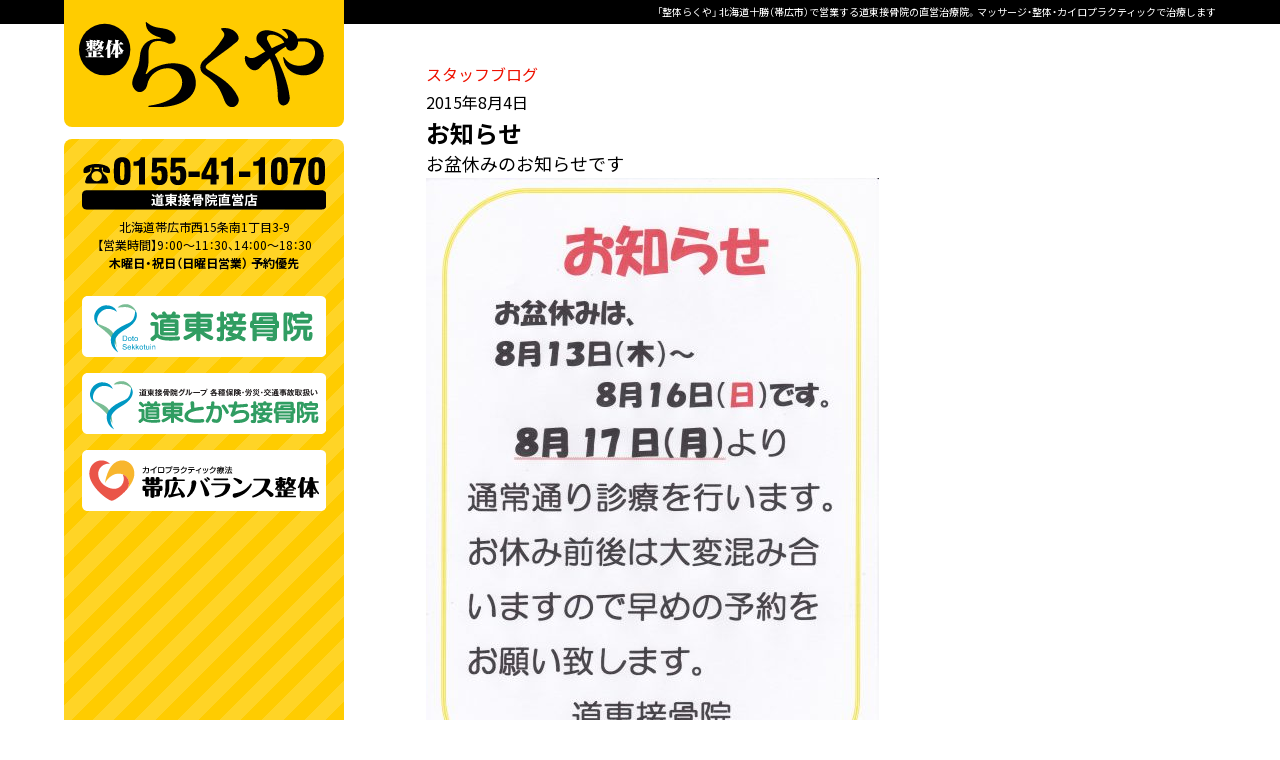

--- FILE ---
content_type: text/html; charset=UTF-8
request_url: https://www.seitai-rakuya.jp/blog/68
body_size: 3302
content:
<!DOCTYPE html><html dir="ltr" lang="ja" prefix="og: https://ogp.me/ns#" class="no-js"><head><meta charset="UTF-8"><meta name="viewport" content="width=device-width, initial-scale=1.0"><meta name="format-detection" content="telephone=no"><title>お知らせ | 整体らくや</title><style>img:is([sizes="auto" i], [sizes^="auto," i]) { contain-intrinsic-size: 3000px 1500px }</style><meta name="description" content="お盆休みのお知らせです" /><meta name="robots" content="max-image-preview:large" /><meta name="author" content="seitai-rakuya"/><link rel="canonical" href="https://www.seitai-rakuya.jp/blog/68" /><meta name="generator" content="All in One SEO (AIOSEO) 4.8.9" /><meta property="og:locale" content="ja_JP" /><meta property="og:site_name" content="整体らくや | 北海道十勝(帯広市)で営業する道東接骨院の直営治療院です。姿勢から身体を健康に導く「姿勢の専門家集団」です。重心バランス＋O脚矯正＋猫背矯正の施術方法であなたをサポートします。" /><meta property="og:type" content="article" /><meta property="og:title" content="お知らせ | 整体らくや" /><meta property="og:description" content="お盆休みのお知らせです" /><meta property="og:url" content="https://www.seitai-rakuya.jp/blog/68" /><meta property="article:published_time" content="2015-08-03T23:58:53+00:00" /><meta property="article:modified_time" content="2022-05-31T06:26:47+00:00" /><meta name="twitter:card" content="summary" /><meta name="twitter:title" content="お知らせ | 整体らくや" /><meta name="twitter:description" content="お盆休みのお知らせです" /> <script type="application/ld+json" class="aioseo-schema">{"@context":"https:\/\/schema.org","@graph":[{"@type":"BlogPosting","@id":"https:\/\/www.seitai-rakuya.jp\/blog\/68#blogposting","name":"\u304a\u77e5\u3089\u305b | \u6574\u4f53\u3089\u304f\u3084","headline":"\u304a\u77e5\u3089\u305b","author":{"@id":"https:\/\/www.seitai-rakuya.jp\/author\/seitai-rakuya#author"},"publisher":{"@id":"https:\/\/www.seitai-rakuya.jp\/#organization"},"image":{"@type":"ImageObject","url":"https:\/\/www.seitai-rakuya.jp\/wp-content\/uploads\/2022\/05\/IMG_20150804_0001.jpg","@id":"https:\/\/www.seitai-rakuya.jp\/blog\/68\/#articleImage","width":2480,"height":3507},"datePublished":"2015-08-04T08:58:53+09:00","dateModified":"2022-05-31T15:26:47+09:00","inLanguage":"ja","mainEntityOfPage":{"@id":"https:\/\/www.seitai-rakuya.jp\/blog\/68#webpage"},"isPartOf":{"@id":"https:\/\/www.seitai-rakuya.jp\/blog\/68#webpage"},"articleSection":"\u30b9\u30bf\u30c3\u30d5\u30d6\u30ed\u30b0"},{"@type":"BreadcrumbList","@id":"https:\/\/www.seitai-rakuya.jp\/blog\/68#breadcrumblist","itemListElement":[{"@type":"ListItem","@id":"https:\/\/www.seitai-rakuya.jp#listItem","position":1,"name":"\u30db\u30fc\u30e0","item":"https:\/\/www.seitai-rakuya.jp","nextItem":{"@type":"ListItem","@id":"https:\/\/www.seitai-rakuya.jp\/category\/blog#listItem","name":"\u30b9\u30bf\u30c3\u30d5\u30d6\u30ed\u30b0"}},{"@type":"ListItem","@id":"https:\/\/www.seitai-rakuya.jp\/category\/blog#listItem","position":2,"name":"\u30b9\u30bf\u30c3\u30d5\u30d6\u30ed\u30b0","item":"https:\/\/www.seitai-rakuya.jp\/category\/blog","nextItem":{"@type":"ListItem","@id":"https:\/\/www.seitai-rakuya.jp\/blog\/68#listItem","name":"\u304a\u77e5\u3089\u305b"},"previousItem":{"@type":"ListItem","@id":"https:\/\/www.seitai-rakuya.jp#listItem","name":"\u30db\u30fc\u30e0"}},{"@type":"ListItem","@id":"https:\/\/www.seitai-rakuya.jp\/blog\/68#listItem","position":3,"name":"\u304a\u77e5\u3089\u305b","previousItem":{"@type":"ListItem","@id":"https:\/\/www.seitai-rakuya.jp\/category\/blog#listItem","name":"\u30b9\u30bf\u30c3\u30d5\u30d6\u30ed\u30b0"}}]},{"@type":"Organization","@id":"https:\/\/www.seitai-rakuya.jp\/#organization","name":"\u6574\u4f53\u3089\u304f\u3084","description":"\u5317\u6d77\u9053\u5341\u52dd(\u5e2f\u5e83\u5e02)\u3067\u55b6\u696d\u3059\u308b\u9053\u6771\u63a5\u9aa8\u9662\u306e\u76f4\u55b6\u6cbb\u7642\u9662\u3067\u3059\u3002\u59ff\u52e2\u304b\u3089\u8eab\u4f53\u3092\u5065\u5eb7\u306b\u5c0e\u304f\u300c\u59ff\u52e2\u306e\u5c02\u9580\u5bb6\u96c6\u56e3\u300d\u3067\u3059\u3002\u91cd\u5fc3\u30d0\u30e9\u30f3\u30b9\uff0bO\u811a\u77ef\u6b63\uff0b\u732b\u80cc\u77ef\u6b63\u306e\u65bd\u8853\u65b9\u6cd5\u3067\u3042\u306a\u305f\u3092\u30b5\u30dd\u30fc\u30c8\u3057\u307e\u3059\u3002","url":"https:\/\/www.seitai-rakuya.jp\/","telephone":"+81155411070","logo":{"@type":"ImageObject","url":"https:\/\/www.seitai-rakuya.jp\/wp-content\/uploads\/2022\/05\/logo.png","@id":"https:\/\/www.seitai-rakuya.jp\/blog\/68\/#organizationLogo","width":640,"height":240},"image":{"@id":"https:\/\/www.seitai-rakuya.jp\/blog\/68\/#organizationLogo"}},{"@type":"Person","@id":"https:\/\/www.seitai-rakuya.jp\/author\/seitai-rakuya#author","url":"https:\/\/www.seitai-rakuya.jp\/author\/seitai-rakuya","name":"seitai-rakuya"},{"@type":"WebPage","@id":"https:\/\/www.seitai-rakuya.jp\/blog\/68#webpage","url":"https:\/\/www.seitai-rakuya.jp\/blog\/68","name":"\u304a\u77e5\u3089\u305b | \u6574\u4f53\u3089\u304f\u3084","description":"\u304a\u76c6\u4f11\u307f\u306e\u304a\u77e5\u3089\u305b\u3067\u3059","inLanguage":"ja","isPartOf":{"@id":"https:\/\/www.seitai-rakuya.jp\/#website"},"breadcrumb":{"@id":"https:\/\/www.seitai-rakuya.jp\/blog\/68#breadcrumblist"},"author":{"@id":"https:\/\/www.seitai-rakuya.jp\/author\/seitai-rakuya#author"},"creator":{"@id":"https:\/\/www.seitai-rakuya.jp\/author\/seitai-rakuya#author"},"datePublished":"2015-08-04T08:58:53+09:00","dateModified":"2022-05-31T15:26:47+09:00"},{"@type":"WebSite","@id":"https:\/\/www.seitai-rakuya.jp\/#website","url":"https:\/\/www.seitai-rakuya.jp\/","name":"\u6574\u4f53\u3089\u304f\u3084","description":"\u5317\u6d77\u9053\u5341\u52dd(\u5e2f\u5e83\u5e02)\u3067\u55b6\u696d\u3059\u308b\u9053\u6771\u63a5\u9aa8\u9662\u306e\u76f4\u55b6\u6cbb\u7642\u9662\u3067\u3059\u3002\u59ff\u52e2\u304b\u3089\u8eab\u4f53\u3092\u5065\u5eb7\u306b\u5c0e\u304f\u300c\u59ff\u52e2\u306e\u5c02\u9580\u5bb6\u96c6\u56e3\u300d\u3067\u3059\u3002\u91cd\u5fc3\u30d0\u30e9\u30f3\u30b9\uff0bO\u811a\u77ef\u6b63\uff0b\u732b\u80cc\u77ef\u6b63\u306e\u65bd\u8853\u65b9\u6cd5\u3067\u3042\u306a\u305f\u3092\u30b5\u30dd\u30fc\u30c8\u3057\u307e\u3059\u3002","inLanguage":"ja","publisher":{"@id":"https:\/\/www.seitai-rakuya.jp\/#organization"}}]}</script> <link rel='stylesheet' id='wp-block-library-css' href='https://www.seitai-rakuya.jp/wp-includes/css/dist/block-library/style.min.css?ver=6.8.3' type='text/css' media='all' /><style id='classic-theme-styles-inline-css' type='text/css'>/*! This file is auto-generated */
.wp-block-button__link{color:#fff;background-color:#32373c;border-radius:9999px;box-shadow:none;text-decoration:none;padding:calc(.667em + 2px) calc(1.333em + 2px);font-size:1.125em}.wp-block-file__button{background:#32373c;color:#fff;text-decoration:none}</style> <script type="text/javascript" src="//ajax.googleapis.com/ajax/libs/jquery/3.4.1/jquery.min.js?ver=3.4.1" id="jquery-js"></script> <link href="https://www.seitai-rakuya.jp/wp-content/themes/rakuya/common/image/favicon.ico" rel="shortcut icon"><link href="https://www.seitai-rakuya.jp/wp-content/themes/rakuya/common/image/icon.png" rel="apple-touch-icon-precomposed"><link rel="stylesheet" href="https://www.seitai-rakuya.jp/wp-content/cache/autoptimize/css/autoptimize_single_3c22a016485291b597830bde57d9bf3b.css"><link rel="stylesheet" href="https://www.seitai-rakuya.jp/wp-content/cache/autoptimize/css/autoptimize_single_0cc806e1b98d56ea3571a00e3db4144e.css"></head><body><div id="loading"><div class="icon"><img src="https://www.seitai-rakuya.jp/wp-content/themes/rakuya/common/image/loading.svg"></div></div><div id="wrapper"><div id="top" class="bg-black text-white"><div class="container-xxl text-end"><span class="d-none d-md-inline">「整体らくや」 北海道十勝（帯広市）で営業する道東接骨院の直営治療院。マッサージ・整体・カイロプラクティックで治療します</span></div></div><div class="frame"><header><div class="row g-0 lh-md align-items-center h-100"><div class="col-auto"><h1><a href="https://www.seitai-rakuya.jp/"><img src="https://www.seitai-rakuya.jp/wp-content/themes/rakuya/image/logo.svg" alt="整体らくや"></a></h1></div><div class="col-auto d-xl-none ms-auto"><div id="hamburger" class="icon-area"><div class="icon"><span></span><span></span><span></span></div></div></div></div><nav><div class="logo d-xl-none"><a href="https://www.seitai-rakuya.jp/"><img src="https://www.seitai-rakuya.jp/wp-content/themes/rakuya/image/logo.svg" alt="整体らくや"></a></div><div class="inner text-center"><div class="tel mb-2"><a href="tel:0155411070"><img src="https://www.seitai-rakuya.jp/wp-content/themes/rakuya/image/tel.svg" alt="0155-41-1070"></a></div><div class="time lh-md mb-4">北海道帯広市西15条南1丁目3-9<br>【営業時間】9：00～11：30、14：00～18：30<br><strong>木曜日・祝日（日曜日営業） 予約優先</strong></div><div class="row g-0 gx-sm-4 gx-xl-0 justify-content-center"><div class="col-10 col-sm-6 col-md-5 col-lg-4 col-xl-12"><div class="ph mb-3"><a href="http://www.doutousekkotsuin.com/" target="_blank"><img src="https://www.seitai-rakuya.jp/wp-content/themes/rakuya/image/banner_01.svg" alt="道東接骨院"></a></div></div><div class="col-10 col-sm-6 col-md-5 col-lg-4 col-xl-12"><div class="ph mb-3"><a href="http://www.doutousekkotsuin.com/about/#tokachi" target="_blank"><img src="https://www.seitai-rakuya.jp/wp-content/themes/rakuya/image/banner_02.svg" alt="道東とかち接骨院"></a></div></div><div class="col-10 col-sm-6 col-md-5 col-lg-4 col-xl-12"><div class="ph mb-4"><a href="https://www.balance-seitai.jp/" target="_blank"><img src="https://www.seitai-rakuya.jp/wp-content/themes/rakuya/image/banner_balance.svg" alt="帯広バランス整体"></a></div></div></div></div></nav></header><main><article><section><div class="container-md"><ul class="post-categories"><li><a href="https://www.seitai-rakuya.jp/category/blog" rel="category tag">スタッフブログ</a></li></ul>2015年8月4日<h3>お知らせ</h3><div class="gutenberg"><p><span style="font-size: large;">お盆休みのお知らせです</span></p><figure class="wp-block-image size-medium"><img fetchpriority="high" decoding="async" width="453" height="640" src="https://www.seitai-rakuya.jp/wp-content/uploads/2022/05/IMG_20150804_0001-453x640.jpg" alt="" class="wp-image-131"/></figure></div></div></section></article></main></div><div id="topBtn" class="topBtn">&nbsp;</div><footer id="footer" class="bg-black text-white py-3"><div class="container-xxl"><p class="en-400 text-center text-xl-end mb-0"><small>&copy; Copyright Seitai Rakuya. All Right Reserved.</small></p></div></footer></div> <script src="https://www.seitai-rakuya.jp/wp-content/themes/rakuya/common/js/nav.js"></script> <script src="https://www.seitai-rakuya.jp/wp-content/themes/rakuya/common/js/script.js"></script> <script type="speculationrules">{"prefetch":[{"source":"document","where":{"and":[{"href_matches":"\/*"},{"not":{"href_matches":["\/wp-*.php","\/wp-admin\/*","\/wp-content\/uploads\/*","\/wp-content\/*","\/wp-content\/plugins\/*","\/wp-content\/themes\/rakuya\/*","\/*\\?(.+)"]}},{"not":{"selector_matches":"a[rel~=\"nofollow\"]"}},{"not":{"selector_matches":".no-prefetch, .no-prefetch a"}}]},"eagerness":"conservative"}]}</script> </body></html>

--- FILE ---
content_type: text/css
request_url: https://www.seitai-rakuya.jp/wp-content/cache/autoptimize/css/autoptimize_single_3c22a016485291b597830bde57d9bf3b.css
body_size: 805
content:
.wp-pagenavi{text-align:center}.wp-pagenavi a,.wp-pagenavi span{display:inline-block;font-size:14px;line-height:1em;white-space:nowrap;color:var(--jp-g02);border:solid 1px var(--jp-line);background-color:var(--jp-white);text-align:center;text-decoration:none;padding:12px 15px;margin:0 2px;border-radius:3px;-webkit-transition:.2s all ease;-ms-transition:.2s all ease;transition:.2s all ease}.wp-pagenavi .previouspostslink,.wp-pagenavi .nextpostslink{padding:12px}.wp-pagenavi a:hover{color:var(--jp-white);border-color:var(--jp-href-hover);background-color:var(--jp-href-hover)}.wp-pagenavi span.current{color:var(--jp-white);border-color:var(--jp-c01);background-color:var(--jp-c01)}.gutenberg p{margin-bottom:0}.gutenberg hr,.gutenberg hr.wp-block-separator{border-top:1px solid #ddd;border-bottom:1px solid #ddd;margin:1.5rem 0}.gutenberg figcaption{display:block;font-size:12px;line-height:1.5em;color:#222}.gutenberg ul{padding-left:1.25em;list-style-type:disc}.has-black-color{color:#222}.has-white-color{color:#fff}.has-c-01-color{color:#018abe}.has-c-02-color{color:#03457a}.has-c-03-color{color:#81bfd2}.has-c-04-color{color:#dfecf1}.has-c-05-color{color:#eff5f8}.has-g-01-color{color:#888}.has-g-02-color{color:#ccc}.has-g-03-color{color:#f0f0f0}.has-black-background-color{background:#222}.has-white-background-color{background:#fff}.has-c-01-background-color{background:#018abe}.has-c-02-background-color{background:#03457a}.has-c-03-background-color{background:#81bfd2}.has-c-04-background-color{background:#dfecf1}.has-c-05-background-color{background:#eff5f8}.has-g-01-background-color{background:#888}.has-g-02-background-color{background:#ccc}.has-g-03-background-color{background:#f0f0f0}.has-x-small-font-size{font-size:10px;line-height:1.5em}.has-small-font-size{font-size:13px;line-height:1.5em}.has-regular-font-size{font-size:16px;line-height:1.75em}.has-large-font-size{font-size:22px;line-height:1.5em}.has-x-large-font-size{font-size:28px;line-height:1.5em}.has-huge-font-size{font-size:34px;line-height:1.25em}.wp-block-button a,.wp-block-button a.wp-block-button__link{color:#fff;background:#e60039;border:2px solid #e60039;padding:calc(.667em + 2px) calc(1.5em + 2px)}.wp-block-button a:hover,.wp-block-button a:hover.wp-block-button__link{color:#e60039;background:#fff}.wp-block-button.is-style-outline a,.wp-block-button.is-style-outline a.wp-block-button__link{color:#e60039;border:2px solid #e60039;padding:calc(.667em + 4px) calc(1.5em + 4px)}.wp-block-button.is-style-outline a:hover,.wp-block-button.is-style-outline a:hover.wp-block-button__link{color:#fff;background:#e60039}.wp-block-quote{border-left:4px solid #000;margin:20px 0;padding-left:1em}.wp-block-quote cite,.wp-block-quote footer,.wp-block-quote__citation{color:#6c7781;font-size:13px;margin-top:1em;position:relative;font-style:normal}.wp-block-quote[style*="text-align:right"],.wp-block-quote[style*="text-align: right"]{border-left:none;border-right:4px solid #000;padding-left:0;padding-right:1em}.wp-block-quote[style*="text-align:center"],.wp-block-quote[style*="text-align: center"]{border:none;padding-left:0}.wp-block-quote.is-style-large,.wp-block-quote.is-large{border:none}.wp-block-quote p{margin-bottom:0}.wp-block-table{width:100%;min-width:240px;border-collapse:collapse}.wp-block-table td,.wp-block-table th{padding:.75em;border:1px solid #ccc;word-break:break-all}.wp-block-table thead td,.wp-block-table thead th,.wp-block-table tfoot td,.wp-block-table tfoot th{padding:.5em;border:1px solid #ccc;background:#fdebef;font-size:87.5%;line-height:1.5em;font-weight:700;text-align:center;word-break:break-all}.wp-block-embed{margin-bottom:1em}.wp-block-embed figcaption{margin-top:.5em;margin-bottom:1em;color:#555d66;text-align:center;font-size:13px}.wp-block-embed.wp-embed-aspect-21-9 .wp-block-embed__wrapper,.wp-block-embed.wp-embed-aspect-18-9 .wp-block-embed__wrapper,.wp-block-embed.wp-embed-aspect-16-9 .wp-block-embed__wrapper,.wp-block-embed.wp-embed-aspect-4-3 .wp-block-embed__wrapper,.wp-block-embed.wp-embed-aspect-1-1 .wp-block-embed__wrapper,.wp-block-embed.wp-embed-aspect-9-16 .wp-block-embed__wrapper,.wp-block-embed.wp-embed-aspect-1-2 .wp-block-embed__wrapper{position:relative}.wp-block-embed.wp-embed-aspect-21-9 .wp-block-embed__wrapper:before,.wp-block-embed.wp-embed-aspect-18-9 .wp-block-embed__wrapper:before,.wp-block-embed.wp-embed-aspect-16-9 .wp-block-embed__wrapper:before,.wp-block-embed.wp-embed-aspect-4-3 .wp-block-embed__wrapper:before,.wp-block-embed.wp-embed-aspect-1-1 .wp-block-embed__wrapper:before,.wp-block-embed.wp-embed-aspect-9-16 .wp-block-embed__wrapper:before,.wp-block-embed.wp-embed-aspect-1-2 .wp-block-embed__wrapper:before{content:"";display:block;padding-top:50%}.wp-block-embed.wp-embed-aspect-21-9 .wp-block-embed__wrapper iframe,.wp-block-embed.wp-embed-aspect-18-9 .wp-block-embed__wrapper iframe,.wp-block-embed.wp-embed-aspect-16-9 .wp-block-embed__wrapper iframe,.wp-block-embed.wp-embed-aspect-4-3 .wp-block-embed__wrapper iframe,.wp-block-embed.wp-embed-aspect-1-1 .wp-block-embed__wrapper iframe,.wp-block-embed.wp-embed-aspect-9-16 .wp-block-embed__wrapper iframe,.wp-block-embed.wp-embed-aspect-1-2 .wp-block-embed__wrapper iframe{position:absolute;top:0;right:0;bottom:0;left:0;width:100%;height:100%}.wp-block-embed.wp-embed-aspect-21-9 .wp-block-embed__wrapper:before{padding-top:42.85%}.wp-block-embed.wp-embed-aspect-18-9 .wp-block-embed__wrapper:before{padding-top:50%}.wp-block-embed.wp-embed-aspect-16-9 .wp-block-embed__wrapper:before{padding-top:56.25%}.wp-block-embed.wp-embed-aspect-4-3 .wp-block-embed__wrapper:before{padding-top:75%}.wp-block-embed.wp-embed-aspect-1-1 .wp-block-embed__wrapper:before{padding-top:100%}.wp-block-embed.wp-embed-aspect-9-6 .wp-block-embed__wrapper:before{padding-top:66.66%}.wp-block-embed.wp-embed-aspect-1-2 .wp-block-embed__wrapper:before{padding-top:200%}

--- FILE ---
content_type: text/css
request_url: https://www.seitai-rakuya.jp/wp-content/cache/autoptimize/css/autoptimize_single_0cc806e1b98d56ea3571a00e3db4144e.css
body_size: -206
content:
@charset "utf-8";@import url("https://cdn.jsdelivr.net/npm/bootstrap@5.1.3/dist/css/bootstrap.min.css");@import url(//www.seitai-rakuya.jp/wp-content/themes/rakuya/common/./css/base.css);@import url(//www.seitai-rakuya.jp/wp-content/themes/rakuya/common/./css/nav.css);@import url(//www.seitai-rakuya.jp/wp-content/themes/rakuya/common/./css/layout.css);@import url(//www.seitai-rakuya.jp/wp-content/themes/rakuya/common/./css/print.css) print;

--- FILE ---
content_type: text/css
request_url: https://www.seitai-rakuya.jp/wp-content/themes/rakuya/common/css/base.css
body_size: 15870
content:
@charset "utf-8";

/* ――――――――――――――――――――――――――

Webフォント読み込み

―――――――――――――――――――――――――― */
@import url("https://cdn.jsdelivr.net/npm/yakuhanjp@3.3.1/dist/css/yakuhanjp.min.css");
/* font-family: 'YakuHanJP' sans-serif; */
@import url('https://fonts.googleapis.com/css2?family=Noto+Sans+JP:wght@400;700&display=swap');
/* font-family: 'Noto Sans JP', sans-serif; */
@import url('https://fonts.googleapis.com/css2?family=Manrope:wght@400;800&display=swap');
/* font-family: 'Roboto', sans-serif; */

/* ----- .jp .en ----- */
.en-400 { font-family: 'YakuHanJP', 'Manrope', sans-serif; letter-spacing: -0.02em; font-weight: 400; }
.en-700 { font-family: 'YakuHanJP', 'Manrope', sans-serif; letter-spacing: -0.02em; font-weight: 800; }



/* ――――――――――――――――――――――――――

CSSリセット

―――――――――――――――――――――――――― */
h1, h2, h3, h4, h5, h6, .h1, .h2, .h3, .h4, .h5, .h6,
address, ol, ul, dl, dd, pre, legend, .table, .breadcrumb,
.figure-img, .form-label, .card-title { margin-bottom: 0; }
img, svg { vertical-align: top; }
dt { font-weight: 400; }
ol, ul { margin: 0; padding: 0; list-style: none; }
table th { font-weight: 400; }
p { margin-bottom: 1.5rem; }
.small, small { line-height: 1.5em; }



/* ――――――――――――――――――――――――――}

カラー設定

-c01 { color: #FFCC00; }
-c02 { color: #FF9900; }
-c03 { color: #FFDD33; }
-c01-hover { color: #ff9200; }
-c02-hover { color: #e74200; }
-c03-hover { color: #ffb306; }
-c01-rgb { color: rgb(255,204,0); }
-c02-rgb { color: rgb(255,153,0); }
-c03-rgb { color: rgb(255,221,51); }
-c04 { color: #FFF0B2; }
-c05 { color: #FFFAE5; }

-g01 { color: #4e4e4e; }
-g02 { color: #7a7a7a; }
-g03 { color: #a7a7a7; }
-g04 { color: #dddddd; }
-g05 { color: #f0f0f0; }

-href { color: #EE1100; }
-href-hover { color: #bb0000; }
-href-hover-rgb { color: rgb(187,0,0); }
-line { color: #bbbbbb; }
-body { color: #000000; }
-body-bg { color: #ffffff; }
-form { color: #f9f9f9; }

-white { color: #ffffff; }
-black { color: #000000; }
-red { color: #e60012; }
-blue { color: #1d2088; }
-yellow { color: #fff100; }
-green { color: #009944; }
-cyan { color: #00A0E9; }
-magenta { color: #E4007F; }
-orange { color: #ff8800; }

―――――――――――――――――――――――――― */
:root {
	--jp-c01: #FFCC00;
	--jp-c02: #FF9900;
	--jp-c03: #FFDD33;
	--jp-c01-hover: #ff9200;
	--jp-c02-hover: #e74200;
	--jp-c03-hover: #ffb306;
	--jp-c01-rgb: 255,204,0;
	--jp-c02-rgb: 255,153,0;
	--jp-c03-rgb: 255,221,51;
	--jp-c04: #FFF0B2;
	--jp-c05: #FFFAE5;
	--jp-g01: #4e4e4e;
	--jp-g02: #7a7a7a;
	--jp-g03: #a7a7a7;
	--jp-g04: #dddddd;
	--jp-g05: #f0f0f0;
	--jp-white: #ffffff;
	--jp-black: #000000;
	--jp-red: #e60012;
	--jp-blue: #1d2088;
	--jp-yellow: #fff100;
	--jp-green: #009944;
	--jp-cyan: #00A0E9;
	--jp-magenta: #E4007F;
	--jp-orange: #ff8800;
	--jp-href: #EE1100;
	--jp-href-hover: #bb0000;
	--jp-href-hover-rgb: 187,0,0;
	--jp-line: #bbbbbb;
	--jp-body: #000000;
	--jp-body-bg: #ffffff;
	--jp-form: #f9f9f9;
	--jp-mp-s: 4rem;
	--jp-mp-m: 5rem;
	--jp-mp-l: 6rem;
	--jp-body-font-family: 'YakuHanJP', 'Noto Sans JP', sans-serif;
	--jp-body-font-size: 16px;
	--jp-body-font-weight: 400;
	--jp-body-line-height: 1.75em;
}
body {
	margin: 0;
	font-family: var(--jp-body-font-family);
	font-size: var(--jp-body-font-size);
	font-weight: var(--jp-body-font-weight);
	line-height: 1.5em;
	color: var(--jp-body);
	background-color: var(--jp-body-bg);
	-webkit-text-size-adjust: 100%;
	-webkit-tap-highlight-color: rgba(0,0,0,0);
}
@media (min-width:576px) {
	body {
		line-height: 1.75em;
	}
}

/* ----- #loading ----- */
#loading {
	width: 100%;
	height: 100%;
	position: fixed;
	top: 0;
	left: 0;
	text-align: center;
	display: table;
	background-color: var(--jp-c05) !important;
	background-image: repeating-linear-gradient(-45deg, var(--jp-white), var(--jp-white) 15px, transparent 0, transparent 30px) !important;
	z-index: 999;
}
#loading .icon {
	display: table-cell;
	vertical-align: middle;
}
#loading .icon img {
	width: 50px;
}

/* ----- .pagetop ----- */
#wrapper { position:relative; }
.topBtn {
	cursor: pointer;
	position: fixed;
	right: 15px;
	bottom: 10px;
	width: 40px;
	height: 40px;
	padding: 0;
	margin: 0;
	text-decoration: none;
	background-color: rgba(var(--jp-c01-rgb),0.5);
	z-index: 100;
	-webkit-border-radius: 20px;
		 -moz-border-radius: 20px;
					border-radius: 20px;
}
.topBtn::after {
	content: "";
	position: absolute;
	top: calc(50% - 5px);
	right: calc(50% - 7px);
	width: 14px;
	height: 14px;
	border-top: solid #ffffff 5px;
	border-right: solid #ffffff 5px;
	z-index: 101;
	-webkit-transform: rotate(-45deg);
					transform: rotate(-45deg);
}
.topBtn:hover {
	background-color: rgba(var(--jp-c01-rgb),1);
	-webkit-transition: .2s all ease;
			-ms-transition: .2s all ease;
					transition: .2s all ease;
}
@media (min-width:768px) {
	.topBtn {
		right: 30px;
		bottom: 30px;
	}
}

/* ----- .ofi ----- */
.ofi {
	object-fit: cover;
	font-family: 'object-fit: cover;'
}



/* ――――――――――――――――――――――――――

リンク

―――――――――――――――――――――――――― */
a {
	color: var(--jp-href);
	text-decoration: none;
	-webkit-transition: .2s all ease;
			-ms-transition: .2s all ease;
					transition: .2s all ease;
}
a:hover {
	color: var(--jp-href-hover);
	text-decoration: none;
}
a img {
	-webkit-transition: .5s all ease;
			-ms-transition: .5s all ease;
					transition: .5s all ease;
}
a img:hover {
	opacity: 0.6;
}
.a-tel a,
.a-tel a:hover {
	color: var(--jp-body);
}
.a-c01 a {
	color: var(--jp-c01);
}
.a-c01 a:hover {
	color: var(--jp-href-hover);
}
.a-c02 a {
	color: var(--jp-c02);
}
.a-c02 a:hover {
	color: var(--jp-href-hover);
}
.a-c03 a {
	color: var(--jp-c03);
}
.a-c03 a:hover {
	color: var(--jp-href-hover);
}
.a-white a {
	color: var(--jp-white);
}
.a-white a:hover {
	color: var(--jp-href-hover);
}
.a-black a {
	color: var(--jp-black);
}
.a-black a:hover {
	color: var(--jp-href);
}
.a-bg-c01 a {
	color: var(--jp-white);
	background: var(--jp-c01);
}
.a-bg-c01 a:hover {
	color: var(--jp-white);
	background: var(--jp-c01-hover);
}
.a-bg-c02 a {
	color: var(--jp-white);
	background: var(--jp-c01);
}
.a-bg-c02 a:hover {
	color: var(--jp-white);
	background: var(--jp-c02-hover);
}
.a-bg-c03 a {
	color: var(--jp-black);
	background-color: var(--jp-c01) !important;
	background-image: repeating-linear-gradient(-45deg, #ffd426, #ffd426 15px, transparent 0, transparent 30px) !important;
}
.a-bg-c03 a:hover {
	color: var(--jp-href);
}
.a-bg-white a {
	color: var(--jp-c02);
	background: var(--jp-white);
}
.a-bg-white a:hover {
	color: var(--jp-white);
	background: var(--jp-href-hover);
}
.a-bg-black a {
	color: var(--jp-white);
	background: var(--jp-black);
}
.a-bg-black a:hover {
	color: var(--jp-white);
	background: var(--jp-href-hover);
}



/* ――――――――――――――――――――――――――

コンテナ

―――――――――――――――――――――――――― */
/* ----- .container ----- */
.container,
.container-sm,
.container-md,
.container-lg,
.container-xl,
.container-xxl {
	width: 90%;
	padding-right: 0;
	padding-left: 0;
	margin-right: auto;
	margin-left: auto;
}
.container-fluid {
	width: 100%;
	max-width: 1920px;
	padding-right: 0;
	padding-left: 0;
	margin-right: auto;
	margin-left: auto;
}
@media (min-width: 576px) {
	.container-sm {
		max-width: 768px;
	}
	.container { max-width: initial; }
}
@media (min-width: 768px) {
	.container-md {
		max-width: 1024px;
	}
	.container { max-width: initial; }
}
@media (min-width: 992px) {
	.container-lg {
		max-width: 1152px;
	}
	.container { max-width: initial; }
}
@media (min-width: 1200px) {
	.container-xl {
		max-width: 1280px;
	}
	.container { max-width: initial; }
}
@media (min-width: 1400px) {
	.container-xxl {
		max-width: 1440px;
	}
	.container { max-width: initial; }
}



/* ――――――――――――――――――――――――――

フォント

―――――――――――――――――――――――――― */
/* ----- h-* .h-*  .display h- ----- */
.display-1, .display-2, .display-3, .display-4, .display-5, .display-6 {
	font-weight: 700;
	line-height: 1.25em;
}
h1, h2, h3, h4, h5, h6,
.h1, .h2, .h3, .h4, .h5, .h6 {
	font-weight: 700;
	line-height: 1.375em;
}
.display-1 { font-size: 2.375em; }
.display-2 { font-size: 2.25em; }
.display-3 { font-size: 2.125em; }
.display-4 { font-size: 2em; }
.display-5 { font-size: 1.875em; }
.display-6 { font-size: 1.75em; }
h1, .h1 { font-size: 1.625em; }
h2, .h2 { font-size: 1.5em; }
h3, .h3 { font-size: 1.375em; }
h4, .h4 { font-size: 1.25em; }
h5, .h5 { font-size: 1.125em; }
h6, .h6 { font-size: 1em; }
h2 span,.h2 span,
h3 span,.h3 span,
h4 span,.h4 span,
h5 span,.h5 span,
h6 span,.h6 span {
	display: inline-block;
}
span.br {
	display: inline-block;
}
@media (min-width: 576px) {
	.display-1 { font-size: 2.5em; }
	.display-2 { font-size: 2.375em; }
	.display-3 { font-size: 2.25em; }
	.display-4 { font-size: 2.125em; }
	.display-5 { font-size: 2em; }
	.display-6 { font-size: 1.875em; }
	h1, .h1 { font-size: 1.75em; }
	h2, .h2 { font-size: 1.625em; }
	h3, .h3 { font-size: 1.5em; }
	h4, .h4 { font-size: 1.375em; }
	h5, .h5 { font-size: 1.25em; }
	h6, .h6 { font-size: 1.125em; }
}

/* ----- .fs ----- */
.fs-1 { font-size: 1.75rem !important; }
.fs-2 { font-size: 1.625rem !important; }
.fs-3 { font-size: 1.5rem !important; }
.fs-4 { font-size: 1.375rem !important; }
.fs-5 { font-size: 1.25rem !important; }
.fs-6 { font-size: 1.125rem !important; }
.fs-base { font-size: 1rem; }
.fs-xx-small { font-size: 62.5%; }
.fs-x-small { font-size: 75%; }
.fs-small { font-size: 87.5%; }
.fs-large { font-size: 112.5%; }
.fs-x-large { font-size: 125%; }
.fs-xx-large { font-size: 137.5%; }
@media (min-width: 576px) {
	.fs-sm-1 { font-size: 1.75rem !important; }
	.fs-sm-2 { font-size: 1.625rem !important; }
	.fs-sm-3 { font-size: 1.5rem !important; }
	.fs-sm-4 { font-size: 1.375rem !important; }
	.fs-sm-5 { font-size: 1.25rem !important; }
	.fs-sm-6 { font-size: 1.125rem !important; }
	.fs-sm-base { font-size: 1rem; }
	.fs-sm-xx-small { font-size: 62.5%; }
	.fs-sm-x-small { font-size: 75%; }
	.fs-sm-small { font-size: 87.5%; }
	.fs-sm-large { font-size: 112.5%; }
	.fs-sm-x-large { font-size: 125%; }
	.fs-sm-xx-large { font-size: 137.5%; }
}
@media (min-width: 768px) {
	.fs-md-1 { font-size: 1.75rem !important; }
	.fs-md-2 { font-size: 1.625rem !important; }
	.fs-md-3 { font-size: 1.5rem !important; }
	.fs-md-4 { font-size: 1.375rem !important; }
	.fs-md-5 { font-size: 1.25rem !important; }
	.fs-md-6 { font-size: 1.125rem !important; }
	.fs-md-base { font-size: 1rem; }
	.fs-md-xx-small { font-size: 62.5%; }
	.fs-md-x-small { font-size: 75%; }
	.fs-md-small { font-size: 87.5%; }
	.fs-md-large { font-size: 112.5%; }
	.fs-md-x-large { font-size: 125%; }
	.fs-md-xx-large { font-size: 137.5%; }
}
@media (min-width: 992px) {
	.fs-lg-1 { font-size: 1.75rem !important; }
	.fs-lg-2 { font-size: 1.625rem !important; }
	.fs-lg-3 { font-size: 1.5rem !important; }
	.fs-lg-4 { font-size: 1.375rem !important; }
	.fs-lg-5 { font-size: 1.25rem !important; }
	.fs-lg-6 { font-size: 1.125rem !important; }
	.fs-lg-base { font-size: 1rem; }
	.fs-lg-xx-small { font-size: 62.5%; }
	.fs-lg-x-small { font-size: 75%; }
	.fs-lg-small { font-size: 87.5%; }
	.fs-lg-large { font-size: 112.5%; }
	.fs-lg-x-large { font-size: 125%; }
	.fs-lg-xx-large { font-size: 137.5%; }
}
@media (min-width: 1200px) {
	.fs-1 { font-size: 1.75rem !important; }
	.fs-2 { font-size: 1.625rem !important; }
	.fs-3 { font-size: 1.5rem !important; }
	.fs-4 { font-size: 1.375rem !important; }
	.fs-xl-1 { font-size: 1.75rem !important; }
	.fs-xl-2 { font-size: 1.625rem !important; }
	.fs-xl-3 { font-size: 1.5rem !important; }
	.fs-xl-4 { font-size: 1.375rem !important; }
	.fs-xl-5 { font-size: 1.25rem !important; }
	.fs-xl-6 { font-size: 1.125rem !important; }
	.fs-xl-base { font-size: 1rem; }
	.fs-xl-xx-small { font-size: 62.5%; }
	.fs-xl-x-small { font-size: 75%; }
	.fs-xl-small { font-size: 87.5%; }
	.fs-xl-large { font-size: 112.5%; }
	.fs-xl-x-large { font-size: 125%; }
	.fs-xl-xx-large { font-size: 137.5%; }
}
@media (min-width: 1400px) {
	.fs-xxl-1 { font-size: 1.75rem !important; }
	.fs-xxl-2 { font-size: 1.625rem !important; }
	.fs-xxl-3 { font-size: 1.5rem !important; }
	.fs-xxl-4 { font-size: 1.375rem !important; }
	.fs-xxl-5 { font-size: 1.25rem !important; }
	.fs-xxl-6 { font-size: 1.125rem !important; }
	.fs-xxl-base { font-size: 1rem; }
	.fs-xxl-xx-small { font-size: 62.5%; }
	.fs-xxl-x-small { font-size: 75%; }
	.fs-xxl-small { font-size: 87.5%; }
	.fs-xxl-large { font-size: 112.5%; }
	.fs-xxl-x-large { font-size: 125%; }
	.fs-xxl-xx-large { font-size: 137.5%; }
}



/* ――――――――――――――――――――――――――

行間

―――――――――――――――――――――――――― */
.lh-1 { line-height: 1em !important; }
.lh-sm { line-height: 1.25em !important; }
.lh-md { line-height: 1.5em !important; }
.lh-base { line-height: 1.75em !important; }
.lh-lg { line-height: 2em !important; }
.lh-xl { line-height: 2.25em !important; }



/* ――――――――――――――――――――――――――

線

―――――――――――――――――――――――――― */
/* ----- .border ----- */
.border,
.border-top,
.border-end,
.border-bottom,
.border-start { border-color: var(--jp-line) !important; }



/* ――――――――――――――――――――――――――

画像

―――――――――――――――――――――――――― */
/* ----- .ph ----- */
.ph { text-align: center; }
.ph img { width: 100%; }

/* ----- .ratio ----- */
.ratio::before {
	display: block;
	padding-top: var(--bs-aspect-ratio);
	content: "";
}
.ratio-1x1 { --bs-aspect-ratio: 100%; }
.ratio-4x3 { --bs-aspect-ratio: 75%; }
.ratio-16x9 { --bs-aspect-ratio: 56.25%; }
.ratio-21x9 { --bs-aspect-ratio: 42.8571428571%; }
@media (min-width: 576px) {
	.ratio-sm-1x1 { --bs-aspect-ratio: 100%; }
	.ratio-sm-4x3 { --bs-aspect-ratio: 75%; }
	.ratio-sm-16x9 { --bs-aspect-ratio: 56.25%; }
	.ratio-sm-21x9 { --bs-aspect-ratio: 42.8571428571%; }
}
@media (min-width: 768px) {
	.ratio-md-1x1 { --bs-aspect-ratio: 100%; }
	.ratio-md-4x3 { --bs-aspect-ratio: 75%; }
	.ratio-md-16x9 { --bs-aspect-ratio: 56.25%; }
	.ratio-md-21x9 { --bs-aspect-ratio: 42.8571428571%; }
}
@media (min-width: 992px) {
	.ratio-lg-1x1 { --bs-aspect-ratio: 100%; }
	.ratio-lg-4x3 { --bs-aspect-ratio: 75%; }
	.ratio-lg-16x9 { --bs-aspect-ratio: 56.25%; }
	.ratio-lg-21x9 { --bs-aspect-ratio: 42.8571428571%; }
}
@media (min-width: 1200px) {
	.ratio-xl-1x1 { --bs-aspect-ratio: 100%; }
	.ratio-xl-4x3 { --bs-aspect-ratio: 75%; }
	.ratio-xl-16x9 { --bs-aspect-ratio: 56.25%; }
	.ratio-xl-21x9 { --bs-aspect-ratio: 42.8571428571%; }
}
@media (min-width: 1400px) {
	.ratio-xxl-1x1 { --bs-aspect-ratio: 100%; }
	.ratio-xxl-4x3 { --bs-aspect-ratio: 75%; }
	.ratio-xxl-16x9 { --bs-aspect-ratio: 56.25%; }
	.ratio-xxl-21x9 { --bs-aspect-ratio: 42.8571428571%; }
}


/* ――――――――――――――――――――――――――

テキスト制御

―――――――――――――――――――――――――― */
/* ----- .clamp ----- */
.clamp-1,
.clamp-2,
.clamp-3,
.clamp-4,
.clamp-5 {
	display: -webkit-box;
	-webkit-box-orient: vertical;
	overflow: hidden;
}
.clamp-1 br,
.clamp-2 br,
.clamp-3 br,
.clamp-4 br,
.clamp-5 br {
	display: none;
}
.clamp-1 { -webkit-line-clamp: 1; }
.clamp-2 { -webkit-line-clamp: 2; }
.clamp-3 { -webkit-line-clamp: 3; }
.clamp-4 { -webkit-line-clamp: 4; }
.clamp-5 { -webkit-line-clamp: 5; }
@media (min-width: 576px) {
	.clamp-sm-1 { -webkit-line-clamp: 1; }
	.clamp-sm-2 { -webkit-line-clamp: 2; }
	.clamp-sm-3 { -webkit-line-clamp: 3; }
	.clamp-sm-4 { -webkit-line-clamp: 4; }
	.clamp-sm-5 { -webkit-line-clamp: 5; }
}
@media (min-width: 768px) {
	.clamp-md-1 { -webkit-line-clamp: 1; }
	.clamp-md-2 { -webkit-line-clamp: 2; }
	.clamp-md-3 { -webkit-line-clamp: 3; }
	.clamp-md-4 { -webkit-line-clamp: 4; }
	.clamp-md-5 { -webkit-line-clamp: 5; }
}
@media (min-width: 992px) {
	.clamp-lg-1 { -webkit-line-clamp: 1; }
	.clamp-lg-2 { -webkit-line-clamp: 2; }
	.clamp-lg-3 { -webkit-line-clamp: 3; }
	.clamp-lg-4 { -webkit-line-clamp: 4; }
	.clamp-lg-5 { -webkit-line-clamp: 5; }
}
@media (min-width: 1200px) {
	.clamp-xl-1 { -webkit-line-clamp: 1; }
	.clamp-xl-2 { -webkit-line-clamp: 2; }
	.clamp-xl-3 { -webkit-line-clamp: 3; }
	.clamp-xl-4 { -webkit-line-clamp: 4; }
	.clamp-xl-5 { -webkit-line-clamp: 5; }
}
@media (min-width: 1400px) {
	.clamp-xxl-1 { -webkit-line-clamp: 1; }
	.clamp-xxl-2 { -webkit-line-clamp: 2; }
	.clamp-xxl-3 { -webkit-line-clamp: 3; }
	.clamp-xxl-4 { -webkit-line-clamp: 4; }
	.clamp-xxl-5 { -webkit-line-clamp: 5; }
}

/* ----- .overflow-y-auto ----- */
.overflow-y-auto {
	overflow-y: auto !important;
}



/* ――――――――――――――――――――――――――

装飾

―――――――――――――――――――――――――― */
/* ----- hr ----- */
hr {
	margin-top: 1rem;
	margin-bottom: 1rem;
	height: 0;
	border-top-style: solid;
	border-top-width: 1px;
	border-color: var(--jp-line);
	opacity: 1;
}

/* ----- mark ----- */
mark,
.mark {
	padding: 0;
	font-weight: 700;
	text-decoration: none;
	background: linear-gradient(transparent 60%, #ffff99 60%);
}

/* ----- .indent ----- */
.indent {
	text-indent:1em;
}

/* ----- .kome ----- */
.kome {
	padding-left:1em; text-indent:-1em;
}

/* ----- .ls ----- */
.ls-sm-start {
	letter-spacing: 0.125em;
}
.ls-md-start {
	letter-spacing: 0.25em;
}
.ls-lg-start {
	letter-spacing: 0.375em;
}
.ls-xl-start {
	letter-spacing: 0.5em;
}
.ls-sm-center {
	letter-spacing: 0.125em;
	text-indent: 0.125em;
}
.ls-md-center {
	letter-spacing: 0.25em;
	text-indent: 0.25em;
}
.ls-lg-center {
	letter-spacing: 0.375em;
	text-indent: 0.375em;
}
.ls-xl-center {
	letter-spacing: 0.5em;
	text-indent: 0.5em;
}
.ls-sm-end {
	letter-spacing: 0.125em;
	margin-right: -0.125em;
}
.ls-md-end {
	letter-spacing: 0.25em;
	margin-right: -0.25em;
}
.ls-lg-end {
	letter-spacing: 0.375em;
	margin-right: -0.375em;
}
.ls-xl-end {
	letter-spacing: 0.5em;
	margin-right: -0.5em;
}

/* ----- .rounded ----- */
.rounded { border-radius: 0.25rem !important; }
.rounded-1 { border-radius: 0.375rem !important; }
.rounded-2 { border-radius: 0.5rem !important; }
.rounded-3 { border-radius: 0.625rem !important; }
.rounded-top {
	border-top-left-radius: 0.25rem !important;
	border-top-right-radius: 0.25rem !important;
	border-bottom-left-radius: 0 !important;
	border-bottom-right-radius: 0 !important;
}
.rounded-top-1 {
	border-top-left-radius: 0.375rem !important;
	border-top-right-radius: 0.375rem !important;
	border-bottom-left-radius: 0 !important;
	border-bottom-right-radius: 0 !important;
}
.rounded-top-2 {
	border-top-left-radius: 0.5rem !important;
	border-top-right-radius: 0.5rem !important;
	border-bottom-left-radius: 0 !important;
	border-bottom-right-radius: 0 !important;
}
.rounded-top-3 {
	border-top-left-radius: 0.625rem !important;
	border-top-right-radius: 0.625rem !important;
	border-bottom-left-radius: 0 !important;
	border-bottom-right-radius: 0 !important;
}
.rounded-bottom {
	border-top-left-radius: 0 !important;
	border-top-right-radius: 0 !important;
	border-bottom-right-radius: 0.25rem !important;
	border-bottom-left-radius: 0.25rem !important;
}
.rounded-bottom-1 {
	border-top-left-radius: 0 !important;
	border-top-right-radius: 0 !important;
	border-bottom-right-radius: 0.375rem !important;
	border-bottom-left-radius: 0.375rem !important;
}
.rounded-bottom-2 {
	border-top-left-radius: 0 !important;
	border-top-right-radius: 0 !important;
	border-bottom-right-radius: 0.5rem !important;
	border-bottom-left-radius: 0.5rem !important;
}
.rounded-bottom-3 {
	border-top-left-radius: 0 !important;
	border-top-right-radius: 0 !important;
	border-bottom-right-radius: 0.625rem !important;
	border-bottom-left-radius: 0.625rem !important;
}
.rounded-start {
	border-top-left-radius: 0.25rem !important;
	border-top-right-radius: 0 !important;
	border-bottom-left-radius: 0.25rem !important;
	border-bottom-right-radius: 0 !important;
}
.rounded-start-1 {
	border-top-left-radius: 0.375rem !important;
	border-top-right-radius: 0 !important;
	border-bottom-left-radius: 0.375rem !important;
	border-bottom-right-radius: 0 !important;
}
.rounded-start-2 {
	border-top-left-radius: 0.5rem !important;
	border-top-right-radius: 0 !important;
	border-bottom-left-radius: 0.5rem !important;
	border-bottom-right-radius: 0 !important;
}
.rounded-start-3 {
	border-top-left-radius: 0.625rem !important;
	border-top-right-radius: 0 !important;
	border-bottom-left-radius: 0.625rem !important;
	border-bottom-right-radius: 0 !important;
}
.rounded-end {
	border-top-left-radius: 0 !important;
	border-top-right-radius: 0.25rem !important;
	border-bottom-left-radius: 0 !important;
	border-bottom-right-radius: 0.25rem !important;
}
.rounded-end-1 {
	border-top-left-radius: 0 !important;
	border-top-right-radius: 0.375rem !important;
	border-bottom-left-radius: 0 !important;
	border-bottom-right-radius: 0.375rem !important;
}
.rounded-end-2 {
	border-top-left-radius: 0 !important;
	border-top-right-radius: 0.5rem !important;
	border-bottom-left-radius: 0 !important;
	border-bottom-right-radius: 0.5rem !important;
}
.rounded-end-3 {
	border-top-left-radius: 0 !important;
	border-top-right-radius: 0.625rem !important;
	border-bottom-left-radius: 0 !important;
	border-bottom-right-radius: 0.625rem !important;
}
.rounded-top-0 {
	border-top-left-radius: 0 !important;
	border-top-right-radius: 0 !important;
}
.rounded-bottom-0 {
	border-bottom-right-radius: 0 !important;
	border-bottom-left-radius: 0 !important;
}
.rounded-start-0 {
	border-top-left-radius: 0 !important;
	border-bottom-left-radius: 0 !important;
}
.rounded-end-0 {
	border-top-right-radius: 0 !important;
	border-bottom-right-radius: 0 !important;
}
@media (min-width: 576px) {
	.rounded-sm-top-0 {
		border-top-left-radius: 0 !important;
		border-top-right-radius: 0 !important;
	}
	.rounded-sm-bottom-0 {
		border-bottom-right-radius: 0 !important;
		border-bottom-left-radius: 0 !important;
	}
	.rounded-sm-start-0 {
		border-top-left-radius: 0 !important;
		border-bottom-left-radius: 0 !important;
	}
	.rounded-sm-end-0 {
		border-top-right-radius: 0 !important;
		border-bottom-right-radius: 0 !important;
	}
}
@media (min-width: 768px) {
	.rounded-md-top-0 {
		border-top-left-radius: 0 !important;
		border-top-right-radius: 0 !important;
	}
	.rounded-md-bottom-0 {
		border-bottom-right-radius: 0 !important;
		border-bottom-left-radius: 0 !important;
	}
	.rounded-md-start-0 {
		border-top-left-radius: 0 !important;
		border-bottom-left-radius: 0 !important;
	}
	.rounded-md-end-0 {
		border-top-right-radius: 0 !important;
		border-bottom-right-radius: 0 !important;
	}
}
@media (min-width: 992px) {
	.rounded-lg-top-0 {
		border-top-left-radius: 0 !important;
		border-top-right-radius: 0 !important;
	}
	.rounded-lg-bottom-0 {
		border-bottom-right-radius: 0 !important;
		border-bottom-left-radius: 0 !important;
	}
	.rounded-lg-start-0 {
		border-top-left-radius: 0 !important;
		border-bottom-left-radius: 0 !important;
	}
	.rounded-lg-end-0 {
		border-top-right-radius: 0 !important;
		border-bottom-right-radius: 0 !important;
	}
}
@media (min-width: 1200px) {
	.rounded-xl-top-0 {
		border-top-left-radius: 0 !important;
		border-top-right-radius: 0 !important;
	}
	.rounded-xl-bottom-0 {
		border-bottom-right-radius: 0 !important;
		border-bottom-left-radius: 0 !important;
	}
	.rounded-xl-start-0 {
		border-top-left-radius: 0 !important;
		border-bottom-left-radius: 0 !important;
	}
	.rounded-xl-end-0 {
		border-top-right-radius: 0 !important;
		border-bottom-right-radius: 0 !important;
	}
}
@media (min-width: 1400px) {
	.rounded-xxl-top-0 {
		border-top-left-radius: 0 !important;
		border-top-right-radius: 0 !important;
	}
	.rounded-xxl-bottom-0 {
		border-bottom-right-radius: 0 !important;
		border-bottom-left-radius: 0 !important;
	}
	.rounded-xxl-start-0 {
		border-top-left-radius: 0 !important;
		border-bottom-left-radius: 0 !important;
	}
	.rounded-xxl-end-0 {
		border-top-right-radius: 0 !important;
		border-bottom-right-radius: 0 !important;
	}
}

/* ----- .list-point ----- */
.list-point {
	padding-left: 1.25em;
	list-style-type: disc;
}

/* ----- .list-number ----- */
.list-number {
	padding-left: 1.25em;
	list-style-type: decimal;
}
.list-number > li::before {
	content: "";
	font-size: 1rem;
}

/* ----- .list-number2 ----- */
.list-number2 {
	padding-left: 1.625em;
	list-style-type: decimal-leading-zero;
}

/* ----- .list-inline ----- */
.list-inline {
	letter-spacing: -.4em;
}
.list-inline > li {
	display: inline-block;
	letter-spacing: normal;
}

/* ----- .shadow-white ----- */
.shadow-white {
	text-shadow: 0px 0px 3px rgba(255,255,255,0.9), 
							 0px 1px 8px rgba(255,255,255,0.5),
							 0px 3px 12px rgba(255,255,255,0.3);
}

/* ----- .shadow-black ----- */
.shadow-black {
	text-shadow: 0px 0px 3px rgba(0,0,0,0.7), 
							 0px 1px 8px rgba(0,0,0,0.5),
							 0px 3px 12px rgba(0,0,0,0.3);
}

/* ----- blockquote ----- */
.blockquote {
	font-size: 1rem;
}
.blockquote-footer {
	color: var(--jp-g01);
}
.blockquote-footer::before {
	content: "－ ";
}

/* ----- .scrollbar ----- */
.scrollbar {
	scrollbar-color: var(--jp-c01) var(--jp-line);
	scrollbar-width: thin;
}
.scrollbar::-webkit-scrollbar {
	width: 0.5rem;
}
.scrollbar::-webkit-scrollbar-track {
	background-color: rgba(0,0,0,0.1);
	border-radius: 50rem;
}
.scrollbar::-webkit-scrollbar-thumb {
	background-color: #aaaaaa;
	border-radius: 50rem;
}
.scrollbar::-webkit-scrollbar-thumb:hover {
	background-color: var(--jp-c01);
}

/* ----- .pagination ----- */
.pagination a {
	position: relative;
	display: block;
	color: var(--jp-c01);
	font-size: 1em;
	line-height: 2.75em;
	width: 2.825em;
	text-align: center;
	white-space: nowrap;
	text-decoration: none;
	background-color: var(--jp-white);
	border: 1px solid var(--jp-c01);
	transition: color 0.5s ease-in-out, background-color 0.5s ease-in-out, border-color 0.5s ease-in-out, box-shadow 0.5s ease-in-out;
}
@media (prefers-reduced-motion: reduce) {
	.pagination a {
		transition: none;
	}
}
.pagination a:hover,
.pagination li.active a:hover {
	z-index: 2;
	color: var(--jp-white);
	background-color: var(--jp-c01-hover);
	border-color: var(--jp-c01-hover);
}
.pagination a:focus {
	z-index: 3;
	color: var(--jp-white);
	background-color: var(--jp-c01-hover);
	outline: 0;
	box-shadow: 0 0 0 0.25rem rgba(var(--jp-c01-rgb), 0.25);
}
.pagination li:not(:first-child) a {
	margin-left: -1px;
}
.pagination li.active a {
	z-index: 3;
	color: var(--jp-white);
	background-color: rgba(var(--jp-c01-rgb), 0.8);
	border-color: rgba(var(--jp-c01-rgb), 0);
}
.pagination li.disabled a {
	color: rgba(var(--jp-c01-rgb),0.5);
	pointer-events: none;
	background-color: var(--jp-white);
	border-color: rgba(var(--jp-c01-rgb),0.5);
}
.pagination a {
	padding: 0;
}
.pagination li:first-child a {
	border-top-left-radius: 0.25rem;
	border-bottom-left-radius: 0.25rem;
}
.pagination li:last-child a {
	border-top-right-radius: 0.25rem;
	border-bottom-right-radius: 0.25rem;
}
.pagination li.back a,
.pagination li.next a {
	font-size: 0.5em;
	line-height: 5.5em;
	width: 3em;
}

/* ----- .badge ----- */
.badge {
	padding: 0.375em 0.65em 0.425em;
	font-size: 0.75em;
	line-height: 1em;
}

/* ----- .breadcrumb ----- */
.breadcrumb li {
	position: relative;
	padding-right: 1.5em;
}
.breadcrumb li::after {
	content: "";
	position: absolute;
	top: calc(50% - 0.125em);
	right: 0.625em;
	width: 0.375em;
	height: 0.375em;
	border-top-style: solid;
	border-top-width: 1px;
	border-right-style: solid;
	border-right-width: 1px;
	-webkit-transform: rotate(45deg);
					transform: rotate(45deg);
	-webkit-transition: .2s all ease;
			-ms-transition: .2s all ease;
					transition: .2s all ease;
}
.breadcrumb li:last-child::after {
	display: none;
}
.breadcrumb li.active {
	color: var(--jp-g01);
}



/* ――――――――――――――――――――――――――

hoverアクション

―――――――――――――――――――――――――― */
/* ----- .hover-zoom ----- */
.hover-zoom {
	overflow: hidden;
}
.hover-zoom img {
	display: block;
	transition-duration: 0.5s;
}
.hover-zoom img:hover {
	transform: scale(1.05);
}

/* ----- .hover-bg-start ----- */
.hover-bg-start {
	position: relative;
	display: inline-block;
	vertical-align: middle;
	box-shadow: 0 0 1px rgba(0, 0, 0, 0);
	-webkit-transform: perspective(1px) translateZ(0);
					transform: perspective(1px) translateZ(0);
	-webkit-transition-property: color;
					transition-property: color;
	-webkit-transition-duration: 0.3s;
					transition-duration: 0.3s;
}
.hover-bg-start::before {
	content: "";
	position: absolute;
	z-index: -1;
	top: 0;
	left: 0;
	right: 0;
	bottom: 0;
	-webkit-transform: scaleX(0);
					transform: scaleX(0);
	-webkit-transform-origin: 0 50%;
					transform-origin: 0 50%;
	-webkit-transition-property: transform;
					transition-property: transform;
	-webkit-transition-duration: 0.3s;
					transition-duration: 0.3s;
	-webkit-transition-timing-function: ease-out;
					transition-timing-function: ease-out;
}
.hover-bg-start:hover,
.hover-bg-start:focus,
.hover-bg-start:active {
	color: var(--jp-white);
}
.hover-bg-start:hover::before,
.hover-bg-start:focus::before,
.hover-bg-start:active::before {
	-webkit-transform: scaleX(1);
					transform: scaleX(1);
}

/* ----- .hover-bg-end ----- */
.hover-bg-end {
	position: relative;
	display: inline-block;
	vertical-align: middle;
	box-shadow: 0 0 1px rgba(0, 0, 0, 0);
	-webkit-transform: perspective(1px) translateZ(0);
					transform: perspective(1px) translateZ(0);
	-webkit-transition-property: color;
					transition-property: color;
	-webkit-transition-duration: 0.3s;
					transition-duration: 0.3s;
}
.hover-bg-end::before {
	content: "";
	position: absolute;
	z-index: -1;
	top: 0;
	left: 0;
	right: 0;
	bottom: 0;
	-webkit-transform: scaleX(0);
					transform: scaleX(0);
	-webkit-transform-origin: 100% 50%;
					transform-origin: 100% 50%;
	-webkit-transition-property: transform;
					transition-property: transform;
	-webkit-transition-duration: 0.3s;
					transition-duration: 0.3s;
	-webkit-transition-timing-function: ease-out;
					transition-timing-function: ease-out;
}
.hover-bg-end:hover,
.hover-bg-end:focus,
.hover-bg-end:active {
	color: var(--jp-white);
}
.hover-bg-end:hover::before,
.hover-bg-end:focus::before,
.hover-bg-end:active::before {
	-webkit-transform: scaleX(1);
					transform: scaleX(1);
}

/* ----- .hover-bg-top ----- */
.hover-bg-top {
	position: relative;
	display: inline-block;
	vertical-align: middle;
	box-shadow: 0 0 1px rgba(0, 0, 0, 0);
	-webkit-transform: perspective(1px) translateZ(0);
					transform: perspective(1px) translateZ(0);
	-webkit-transition-property: color;
					transition-property: color;
	-webkit-transition-duration: 0.3s;
					transition-duration: 0.3s;
}
.hover-bg-top::before {
	content: "";
	position: absolute;
	z-index: -1;
	top: 0;
	left: 0;
	right: 0;
	bottom: 0;
	-webkit-transform: scaleY(0);
					transform: scaleY(0);
	-webkit-transform-origin: 50% 0;
					transform-origin: 50% 0;
	-webkit-transition-property: transform;
					transition-property: transform;
	-webkit-transition-duration: 0.3s;
					transition-duration: 0.3s;
	-webkit-transition-timing-function: ease-out;
					transition-timing-function: ease-out;
}
.hover-bg-top:hover,
.hover-bg-top:focus,
.hover-bg-top:active {
	color: var(--jp-white);
}
.hover-bg-top:hover::before,
.hover-bg-top:focus::before,
.hover-bg-top:active::before {
	-webkit-transform: scaleY(1);
					transform: scaleY(1);
}

/* ----- .hover-bg-bottom ----- */
.hover-bg-bottom {
	position: relative;
	display: inline-block;
	vertical-align: middle;
	box-shadow: 0 0 1px rgba(0, 0, 0, 0);
	-webkit-transform: perspective(1px) translateZ(0);
					transform: perspective(1px) translateZ(0);
	-webkit-transition-property: color;
					transition-property: color;
	-webkit-transition-duration: 0.3s;
					transition-duration: 0.3s;
}
.hover-bg-bottom::before {
	content: "";
	position: absolute;
	z-index: -1;
	top: 0;
	left: 0;
	right: 0;
	bottom: 0;
	-webkit-transform: scaleY(0);
					transform: scaleY(0);
	-webkit-transform-origin: 50% 100%;
					transform-origin: 50% 100%;
	-webkit-transition-property: transform;
					transition-property: transform;
	-webkit-transition-duration: 0.3s;
					transition-duration: 0.3s;
	-webkit-transition-timing-function: ease-out;
					transition-timing-function: ease-out;
}
.hover-bg-bottom:hover,
.hover-bg-bottom:focus,
.hover-bg-bottom:active {
	color: var(--jp-white);
}
.hover-bg-bottom:hover::before,
.hover-bg-bottom:focus::before,
.hover-bg-bottom:active::before {
	-webkit-transform: scaleY(1);
					transform: scaleY(1);
}

/* ----- .hover-border-start ----- */
.hover-border-start {
	display: inline-block;
	vertical-align: middle;
	box-shadow: 0 0 1px rgba(0, 0, 0, 0);
	position: relative;
	overflow: hidden;
	-webkit-transform: perspective(1px) translateZ(0);
					transform: perspective(1px) translateZ(0);
}
.hover-border-start::before {
	content: "";
	position: absolute;
	z-index: -1;
	left: 0;
	right: 100%;
	bottom: 0;
	height: 3px;
	-webkit-transition-property: right;
					transition-property: right;
	-webkit-transition-duration: 0.3s;
					transition-duration: 0.3s;
	-webkit-transition-timing-function: ease-out;
					transition-timing-function: ease-out;
}
.hover-border-start:hover::before,
.hover-border-start:focus::before,
.hover-border-start:active::before {
	right: 0;
}

/* ----- .hover-border-center ----- */
.hover-border-center {
	display: inline-block;
	vertical-align: middle;
	box-shadow: 0 0 1px rgba(0, 0, 0, 0);
	position: relative;
	overflow: hidden;
	-webkit-transform: perspective(1px) translateZ(0);
					transform: perspective(1px) translateZ(0);
}
.hover-border-center::before {
	content: "";
	position: absolute;
	z-index: -1;
	left: 51%;
	right: 51%;
	bottom: 0;
	height: 3px;
	-webkit-transition-property: left, right;
					transition-property: left, right;
	-webkit-transition-duration: 0.3s;
					transition-duration: 0.3s;
	-webkit-transition-timing-function: ease-out;
					transition-timing-function: ease-out;
}
.hover-border-center:hover::before,
.hover-border-center:focus::before,
.hover-border-center:active::before {
	left: 0;
	right: 0;
}

/* ----- .hover-border-end ----- */
.hover-border-end {
	display: inline-block;
	vertical-align: middle;
	box-shadow: 0 0 1px rgba(0, 0, 0, 0);
	position: relative;
	overflow: hidden;
	-webkit-transform: perspective(1px) translateZ(0);
					transform: perspective(1px) translateZ(0);
}
.hover-border-end::before {
	content: "";
	position: absolute;
	z-index: -1;
	left: 100%;
	right: 0;
	bottom: 0;
	height: 3px;
	-webkit-transition-property: left;
					transition-property: left;
	-webkit-transition-duration: 0.3s;
					transition-duration: 0.3s;
	-webkit-transition-timing-function: ease-out;
					transition-timing-function: ease-out;
}
.hover-border-end:hover::before,
.hover-border-end:focus::before,
.hover-border-end:active::before {
	left: 0;
}



/* ――――――――――――――――――――――――――

カード

―――――――――――――――――――――――――― */
/* ----- .card ----- */
.card {
	background-color: var(--jp-white);
	border: 1px solid var(--jp-line);
}
.card-header {
	background-color: var(--jp-white);
	border-bottom: 1px solid var(--jp-line);
}
.card-footer {
	padding: 0.5rem 1rem;
	background-color: var(--jp-white);
	border-top: 1px solid var(--jp-line);
}



/* ――――――――――――――――――――――――――

フォーム

―――――――――――――――――――――――――― */
/* ----- .form-control ----- */
.form-control {
	color: var(--jp-black);
	background-color: var(--jp-form);
	border: 1px solid var(--jp-line);
}
.form-control:focus {
	color: var(--jp-black);
	background-color: var(--jp-white);
	border-color: rgba(var(--jp-href-hover-rgb),0.5);
	box-shadow: 0 0 0 0.25rem rgba(var(--jp-href-hover-rgb),0.25);
}
.form-control::-moz-placeholder {
	color: var(--jp-line);
}
.form-control::placeholder {
	color: var(--jp-line);
}
.form-control:disabled, .form-control[readonly] {
	background-color: var(--jp-line);
}
.form-control::-webkit-file-upload-button {
	color: var(--jp-black);
	background-color: var(--jp-g05);
}
.form-control::file-selector-button {
	color: var(--jp-black);
	background-color: var(--jp-g05);
}
.form-control:hover:not(:disabled):not([readonly])::-webkit-file-upload-button {
	background-color: var(--jp-g04);
}
.form-control:hover:not(:disabled):not([readonly])::file-selector-button {
	background-color: var(--jp-g04);
}
.form-control::-webkit-file-upload-button {
	color: var(--jp-black);
	background-color: var(--jp-g05);
}
.form-control-plaintext {
	color: var(--jp-black);
}

/* ----- .form-select ----- */
.form-select {
	color: var(--jp-black);
	background-color: var(--jp-form);
	border: 1px solid var(--jp-line);
}
.form-select:focus {
	border-color: rgba(var(--jp-href-hover-rgb),0.5);
	box-shadow: 0 0 0 0.25rem rgba(var(--jp-href-hover-rgb),0.25);
}
.form-select:disabled {
	background-color: var(--jp-line);
}
.form-select:-moz-focusring {
	color: transparent;
	text-shadow: 0 0 0 var(--jp-black);
}

/* ----- .form-check ----- */
.form-check {
	line-height: 1.375em;
	margin-bottom: 0.125em;
}
.form-check-input {
  background-color: var(--jp-form);
}
.form-check-input:focus {
	border-color: rgba(var(--jp-href-hover-rgb),0.5);
	box-shadow: 0 0 0 0.25rem rgba(var(--jp-href-hover-rgb),0.25);
}
.form-check-input:checked {
  background-color: var(--jp-href-hover);
  border-color: var(--jp-href-hover);
}
.form-check-input[type=checkbox]:indeterminate {
  background-color: var(--jp-href-hover);
  border-color: var(--jp-href-hover);
}

/* ----- .input-group-text ----- */
.input-group-text {
	color: var(--jp-g01);
	background-color: var(--jp-line);
	border: 1px solid var(--jp-line);
}

/* ----- .form-range ----- */
.form-range:focus::-webkit-slider-thumb {
	box-shadow: 0 0 0 1px #fff, 0 0 0 0.25rem rgba(var(--jp-href-hover-rgb),0.25);
}
.form-range:focus::-moz-range-thumb {
	box-shadow: 0 0 0 1px #fff, 0 0 0 0.25rem rgba(var(--jp-href-hover-rgb),0.25);
}
.form-range::-webkit-slider-thumb:active {
	background-color: rgba(var(--jp-href-hover-rgb),0.75);
}
.form-range::-webkit-slider-runnable-track {
	background-color: var(--jp-line);
	border-color: transparent;
}
.form-range::-moz-range-thumb {
	background-color: var(--jp-href-hover);
}
.form-range::-moz-range-thumb:active {
	background-color: rgba(var(--jp-href-hover-rgb),0.75);
}
.form-range::-moz-range-track {
	background-color: var(--jp-line);
	border-color: transparent;
}
.form-range:disabled::-webkit-slider-thumb {
	background-color: var(--jp-line);
}
.form-range:disabled::-moz-range-thumb {
	background-color: var(--jp-line);
}



/* ――――――――――――――――――――――――――

ボタン

―――――――――――――――――――――――――― */
.btn {
	padding-left: 0.75rem;
	padding-right: 0.75rem;
}
.btn-lg {
	padding-left: 1rem;
	padding-right: 1rem;
}
.btn-sm {
	padding-left: 0.5rem;
	padding-right: 0.5rem;
}

/* ----- .btn-start ----- */
.btn-start {
	position: relative;
	padding-left: calc(0.75rem + 1rem);
	padding-right: calc(0.75rem + 0.375rem);
}
.btn-lg.btn-start {
	padding-left: calc(1rem + 1rem);
	padding-right: calc(1rem + 0.375rem);
}
.btn-sm.btn-start {
	padding-left: calc(0.5rem + 1.125rem);
	padding-right: calc(0.5rem + 0.5rem);
}
.btn-start::after {
	content: "";
	position: absolute;
	top: calc(50% - 2px);
	left: calc(1rem - 2px);
	width: 6px;
	height: 6px;
	border-top-style: solid;
	border-top-width: 2px;
	border-right-style: solid;
	border-right-width: 2px;
	-webkit-transform: rotate(-135deg);
					transform: rotate(-135deg);
	-webkit-transition: .2s all ease;
			-ms-transition: .2s all ease;
					transition: .2s all ease;
}
.btn-start:hover::after {
	left: calc(1rem - 5px);
}

/* ----- .btn-end ----- */
.btn-end {
	position: relative;
	padding-left: calc(0.75rem + 0.375rem);
	padding-right: calc(0.75rem + 1rem);
}
.btn-lg.btn-end {
	padding-left: calc(1rem + 0.375rem);
	padding-right: calc(1rem + 1rem);
}
.btn-sm.btn-end {
	padding-left: calc(0.5rem + 0.5rem);
	padding-right: calc(0.5rem + 1.125rem);
}
.btn-end::after {
	content: "";
	position: absolute;
	top: calc(50% - 2px);
	right: calc(1rem - 2px);
	width: 6px;
	height: 6px;
	border-top-style: solid;
	border-top-width: 2px;
	border-right-style: solid;
	border-right-width: 2px;
	-webkit-transform: rotate(45deg);
					transform: rotate(45deg);
	-webkit-transition: .2s all ease;
			-ms-transition: .2s all ease;
					transition: .2s all ease;
}
.btn-end:hover::after {
	right: calc(1rem - 5px);
}

/* ----- .btn-reset ----- */
.btn-reset {
	color: #fff;
	background-color: var(--jp-line);
	border-color: var(--jp-line);
}
.btn-reset:hover {
	color: #fff;
	background-color: #999999;
	border-color: #999999;
}
.btn-check:focus + .btn-reset, .btn-reset:focus {
	color: #fff;
	background-color: #999999;
	border-color: #999999;
	box-shadow: 0 0 0 0.25rem rgba(200,200,200,0.5);
}
.btn-check:checked + .btn-reset, .btn-check:active + .btn-reset, .btn-reset:active, .btn-reset.active, .show > .btn-reset.dropdown-toggle {
	color: #fff;
	background-color: #999999;
	border-color: #51585e;
}
.btn-check:checked + .btn-reset:focus, .btn-check:active + .btn-reset:focus, .btn-reset:active:focus, .btn-reset.active:focus, .show > .btn-reset.dropdown-toggle:focus {
	box-shadow: 0 0 0 0.25rem rgba(200,200,200,0.5);
}
.btn-reset:disabled, .btn-reset.disabled {
	color: #fff;
	background-color: var(--jp-line);
	border-color: var(--jp-line);
}

/* ----- .btn-outline-reset ----- */
.btn-outline-reset {
	color: var(--jp-line);
	border-color: var(--jp-line);
}
.btn-outline-reset:hover {
	color: #fff;
	background-color: var(--jp-line);
	border-color: var(--jp-line);
}
.btn-check:focus + .btn-outline-reset, .btn-outline-reset:focus {
	box-shadow: 0 0 0 0.25rem rgba(200,200,200,0.5);
}
.btn-check:checked + .btn-outline-reset, .btn-check:active + .btn-outline-reset, .btn-outline-reset:active, .btn-outline-reset.active, .btn-outline-reset.dropdown-toggle.show {
	color: #fff;
	background-color: var(--jp-line);
	border-color: var(--jp-line);
}
.btn-check:checked + .btn-outline-reset:focus, .btn-check:active + .btn-outline-reset:focus, .btn-outline-reset:active:focus, .btn-outline-reset.active:focus, .btn-outline-reset.dropdown-toggle.show:focus {
	box-shadow: 0 0 0 0.25rem rgba(200,200,200,0.5);
}
.btn-outline-reset:disabled, .btn-outline-reset.disabled {
	color: var(--jp-line);
	background-color: transparent;
}




/* ――――――――――――――――――――――――――

テーブル

―――――――――――――――――――――――――― */
/* ----- .table ----- */
.table {
	--bs-table-striped-color: var(--jp-body);
	--bs-table-striped-bg: var(--jp-g05);
	--bs-table-active-color: var(--jp-body);
	--bs-table-active-bg: var(--jp-g04);
	--bs-table-hover-color: var(--jp-body);
	--bs-table-hover-bg: var(--jp-g04);
	color: var(--jp-body);
	border-color: var(--jp-line);
	font-size: 1em;
	line-height: 1.5em;
}
.table > :not(caption) > * > * {
	padding: 0.5rem;
	background-color: transparent;
	border-bottom-width: 1px;
	box-shadow: inset 0 0 0 9999px transparent;
}
.table-striped > tbody > tr:nth-of-type(odd) > * {
	background: var(--jp-g05);
}
.table-sm > :not(caption) > * > * {
	padding: 0.2rem 0.5rem;
}
.table-responsive thead th {
	white-space: nowrap;
	padding-left: 2rem;
	padding-right: 2rem;
}

/* ----- .res-table ----- */
.res-table,
.res-table-sm,
.res-table-md,
.res-table-lg,
.res-table-xl,
.res-table-xxl {
	font-size: 1em;
	line-height: 1.5em;
}
.res-table > dl,
.res-table-sm > dl,
.res-table-md > dl,
.res-table-lg > dl,
.res-table-xl > dl,
.res-table-xxl > dl {
	width: 100%;
}
.res-table > dl.thead,
.res-table-sm > dl.thead,
.res-table-md > dl.thead,
.res-table-lg > dl.thead,
.res-table-xl > dl.thead,
.res-table-xxl > dl.thead {
	display: none;
	border-top: solid var(--jp-body) 2px;
	border-bottom: solid var(--jp-body) 2px;
}
.res-table > dl.thead > dt,
.res-table > dl.thead > dd,
.res-table-sm > dl.thead > dt,
.res-table-sm > dl.thead > dd,
.res-table-md > dl.thead > dt,
.res-table-md > dl.thead > dd,
.res-table-lg > dl.thead > dt,
.res-table-lg > dl.thead > dd,
.res-table-xl > dl.thead > dt,
.res-table-xl > dl.thead > dd,
.res-table-xxl > dl.thead > dt,
.res-table-xxl > dl.thead > dd {
	padding: 0.25rem 0.5rem;
	border-bottom: none;
}
.res-table > dl > dt,
.res-table > dl > dd,
.res-table-sm > dl > dt,
.res-table-sm > dl > dd,
.res-table-md > dl > dt,
.res-table-md > dl > dd,
.res-table-lg > dl > dt,
.res-table-lg > dl > dd,
.res-table-xl > dl > dt,
.res-table-xl > dl > dd,
.res-table-xxl > dl > dt,
.res-table-xxl > dl > dd {
	border-bottom: solid var(--jp-line) 1px;
}
.res-table > dl > dt,
.res-table-sm > dl > dt,
.res-table-md > dl > dt,
.res-table-lg > dl > dt,
.res-table-xl > dl > dt,
.res-table-xxl > dl > dt {
	padding: 0.25rem 0.5rem;
	color: var(--jp-body-bg);
	background: var(--jp-c01);
}
.res-table > dl > dd,
.res-table-sm > dl > dd,
.res-table-md > dl > dd,
.res-table-lg > dl > dd,
.res-table-xl > dl > dd,
.res-table-xxl > dl > dd {
	padding: 0.625rem 0;
}
@media (min-width: 576px) {
	.res-table-sm > dl,
	.res-table-sm > dl.thead {
		display: table;
	}
	.res-table-sm > dl > dt,
	.res-table-sm > dl > dd {
		display: table-cell;
		vertical-align: middle;
		padding: 0.75rem;
	}
	.res-table-sm > dl > dt {
		color: var(--jp-body);
		background: none;
	}
}
@media (min-width: 768px) {
	.res-table-md > dl,
	.res-table-md > dl.thead {
		display: table;
	}
	.res-table-md > dl > dt,
	.res-table-md > dl > dd {
		display: table-cell;
		vertical-align: middle;
		padding: 0.75rem;
	}
	.res-table-md > dl > dt {
		color: var(--jp-body);
		background: none;
	}
}
@media (min-width: 992px) {
	.res-table-lg > dl,
	.res-table-lg > dl.thead {
		display: table;
	}
	.res-table-lg > dl > dt,
	.res-table-lg > dl > dd {
		display: table-cell;
		vertical-align: middle;
		padding: 0.75rem;
	}
	.res-table-lg > dl > dt {
		color: var(--jp-body);
		background: none;
	}
}
@media (min-width: 1200px) {
	.res-table-xl > dl,
	.res-table-xl > dl.thead {
		display: table;
	}
	.res-table-xl > dl > dt,
	.res-table-xl > dl > dd {
		display: table-cell;
		vertical-align: middle;
		padding: 0.75rem;
	}
	.res-table-xl > dl > dt {
		color: var(--jp-body);
		background: none;
	}
}
@media (min-width: 1400px) {
	.res-table-xxl > dl,
	.res-table-xxl > dl.thead {
		display: table;
	}
	.res-table-xxl > dl > dt,
	.res-table-xxl > dl > dd {
		display: table-cell;
		vertical-align: middle;
		padding: 0.75rem;
	}
	.res-table-xxl > dl > dt {
		color: var(--jp-body);
		background: none;
	}
}

/* ----- .res-table.table-striped ----- */
@media (min-width: 576px) {
	.res-table-sm.table-striped > dl:nth-child(even) > dt,
	.res-table-sm.table-striped > dl:nth-child(even) > dd {
		background: var(--jp-g05);
	}
}
@media (min-width: 768px) {
	.res-table-md.table-striped > dl:nth-child(even) > dt,
	.res-table-md.table-striped > dl:nth-child(even) > dd {
		background: var(--jp-g05);
	}
}
@media (min-width: 992px) {
	.res-table-lg.table-striped > dl:nth-child(even) > dt,
	.res-table-lg.table-striped > dl:nth-child(even) > dd {
		background: var(--jp-g05);
	}
}
@media (min-width: 1200px) {
	.res-table-xl.table-striped > dl:nth-child(even) > dt,
	.res-table-xl.table-striped > dl:nth-child(even) > dd {
		background: var(--jp-g05);
	}
}
@media (min-width: 1400px) {
	.res-table-xxl.table-striped > dl:nth-child(even) > dt,
	.res-table-xxl.table-striped > dl:nth-child(even) > dd {
		background: var(--jp-g05);
	}
}

/* ----- .res-table.table-dark ----- */
.table-dark > dl.thead {
	border-top: solid var(--jp-body-bg) 2px;
	border-bottom: solid var(--jp-body-bg) 2px;
}
.table-dark > dl  >dt,
.table-dark > dl  >dd {
	border-bottom: solid var(--jp-body-bg) 1px;
}
.table-dark > dl > dt {
	color: var(--jp-body-bg);
	background: var(--jp-body);
}
.table-dark > dl > dd {
	color: var(--jp-body);
	background: var(--jp-body-bg);
	border-bottom: solid var(--jp-body) 1px;
	padding-left: 0.5rem;
	padding-right: 0.5rem;
}
@media (min-width: 576px) {
	.res-table-sm.table-dark > dl > dt,
	.res-table-sm.table-dark > dl > dd {
		color: var(--jp-body-bg);
		background: var(--jp-body);
	}
}
@media (min-width: 768px) {
	.res-table-md.table-dark > dl > dt,
	.res-table-md.table-dark > dl > dd {
		color: var(--jp-body-bg);
		background: var(--jp-body);
	}
}
@media (min-width: 992px) {
	.res-table-lg.table-dark > dl > dt,
	.res-table-lg.table-dark > dl > dd {
		color: var(--jp-body-bg);
		background: var(--jp-body);
		border-bottom: solid var(--jp-body-bg) 1px;
	}
}
@media (min-width: 1200px) {
	.res-table-xl.table-dark > dl > dt,
	.res-table-xl.table-dark > dl > dd {
		color: var(--jp-body-bg);
		background: var(--jp-body);
	}
}
@media (min-width: 1400px) {
	.res-table-xxl.table-dark > dl > dt,
	.res-table-xxl.table-dark > dl > dd {
		color: var(--jp-body-bg);
		background: var(--jp-body);
	}
}

/* ----- .table-bordered ----- */
@media (min-width: 576px) {
	.res-table-sm.table-bordered > dl > dt,
	.res-table-sm.table-bordered > dl > dd {
		border-left: solid var(--jp-line) 1px;
		padding-left: 0.5rem;
		padding-right: 0.5rem;
	}
	.res-table-sm.table-bordered > dl {
		border-right: solid var(--jp-line) 1px;
	}
}
@media (min-width: 768px) {
	.res-table-md.table-bordered > dl > dt,
	.res-table-md.table-bordered > dl > dd {
		border-left: solid var(--jp-line) 1px;
		padding-left: 0.5rem;
		padding-right: 0.5rem;
	}
	.res-table-md.table-bordered > dl {
		border-right: solid var(--jp-line) 1px;
	}
}
@media (min-width: 992px) {
	.res-table-lg.table-bordered > dl > dt,
	.res-table-lg.table-bordered > dl > dd {
		border-left: solid var(--jp-line) 1px;
		padding-left: 0.5rem;
		padding-right: 0.5rem;
	}
	.res-table-lg.table-bordered > dl {
		border-right: solid var(--jp-line) 1px;
	}
}
@media (min-width: 1200px) {
	.res-table-xl.table-bordered > dl > dt,
	.res-table-xl.table-bordered > dl > dd {
		border-left: solid var(--jp-line) 1px;
		padding-left: 0.5rem;
		padding-right: 0.5rem;
	}
	.res-table-xl.table-bordered > dl {
		border-right: solid var(--jp-line) 1px;
	}
}
@media (min-width: 1400px) {
	.res-table-xxl.table-bordered > dl > dt,
	.res-table-xxl.table-bordered > dl > dd {
		border-left: solid var(--jp-line) 1px;
		padding-left: 0.5rem;
		padding-right: 0.5rem;
	}
	.res-table-xxl.table-bordered > dl {
		border-right: solid var(--jp-line) 1px;
	}
}

/* ----- .table-sm ----- */
@media (min-width: 576px) {
	.res-table-sm.table-sm > dl > dt,
	.res-table-sm.table-sm > dl > dd  {
		padding-top: 0.2rem;
		padding-bottom: 0.2rem;
	}
}
@media (min-width: 768px) {
	.res-table-md.table-sm > dl > dt,
	.res-table-md.table-sm > dl > dd  {
		padding-top: 0.2rem;
		padding-bottom: 0.2rem;
	}
}
@media (min-width: 992px) {
	.res-table-lg.table-sm > dl > dt,
	.res-table-lg.table-sm > dl > dd  {
		padding-top: 0.2rem;
		padding-bottom: 0.2rem;
	}
}
@media (min-width: 1200px) {
	.res-table-xl.table-sm > dl > dt,
	.res-table-xl.table-sm > dl > dd  {
		padding-top: 0.2rem;
		padding-bottom: 0.2rem;
	}
}
@media (min-width: 1400px) {
	.res-table-xxl.table-sm > dl > dt,
	.res-table-xxl.table-sm > dl > dd  {
		padding-top: 0.2rem;
		padding-bottom: 0.2rem;
	}
}



/* ――――――――――――――――――――――――――

マージン・パディング

―――――――――――――――――――――――――― */
/* ----- .m- ----- */
.m-1px { margin: 1px !important; }
.mt-1px { margin-top: 1px !important; }
.mb-1px { margin-bottom: 1px !important; }
.ms-1px { margin-left: 1px !important; }
.me-1px { margin-right: 1px !important; }
.mx-1px { margin-left: 1px !important; margin-right: 1px !important; }
.my-1px { margin-top: 1px !important; margin-bottom: 1px !important; }
.m-2px { margin: 2px !important; }
.mt-2px { margin-top: 2px !important; }
.mb-2px { margin-bottom: 2px !important; }
.ms-2px { margin-left: 2px !important; }
.me-2px { margin-right: 2px !important; }
.mx-2px { margin-left: 2px !important; margin-right: 2px !important; }
.my-2px { margin-top: 2px !important; margin-bottom: 2px !important; }
.m-3px { margin: 3px !important; }
.mt-3px { margin-top: 3px !important; }
.mb-3px { margin-bottom: 3px !important; }
.ms-3px { margin-left: 3px !important; }
.me-3px { margin-right: 3px !important; }
.mx-3px { margin-left: 3px !important; margin-right: 3px !important; }
.my-3px { margin-top: 3px !important; margin-bottom: 3px !important; }
.m-4px { margin: 4px !important; }
.mt-4px { margin-top: 4px !important; }
.mb-4px { margin-bottom: 4px !important; }
.ms-4px { margin-left: 4px !important; }
.me-4px { margin-right: 4px !important; }
.mx-4px { margin-left: 4px !important; margin-right: 4px !important; }
.my-4px { margin-top: 4px !important; margin-bottom: 4px !important; }
.m-5px { margin: 5px !important; }
.mt-5px { margin-top: 5px !important; }
.mb-5px { margin-bottom: 5px !important; }
.ms-5px { margin-left: 5px !important; }
.me-5px { margin-right: 5px !important; }
.mx-5px { margin-left: 5px !important; margin-right: 5px !important; }
.my-5px { margin-top: 5px !important; margin-bottom: 5px !important; }
.m-s { margin: var(--jp-mp-s) !important; }
.m-m { margin: var(--jp-mp-m) !important; }
.m-l { margin: var(--jp-mp-l) !important; }
.mt-s { margin-top: var(--jp-mp-s) !important; }
.mt-m { margin-top: var(--jp-mp-m) !important; }
.mt-l { margin-top: var(--jp-mp-l) !important; }
.mb-s { margin-bottom: var(--jp-mp-s) !important; }
.mb-m { margin-bottom: var(--jp-mp-m) !important; }
.mb-l { margin-bottom: var(--jp-mp-l) !important; }
.ms-s { margin-left: var(--jp-mp-s) !important; }
.ms-m { margin-left: var(--jp-mp-m) !important; }
.ms-l { margin-left: var(--jp-mp-l) !important; }
.me-s { margin-right: var(--jp-mp-s) !important; }
.me-m { margin-right: var(--jp-mp-m) !important; }
.me-l { margin-right: var(--jp-mp-l) !important; }
.mx-s { margin-left: var(--jp-mp-s) !important; margin-right: var(--jp-mp-s) !important; }
.mx-m { margin-left: var(--jp-mp-m) !important; margin-right: var(--jp-mp-m) !important; }
.mx-l { margin-left: var(--jp-mp-l) !important; margin-right: var(--jp-mp-l) !important; }
.my-s { margin-top: var(--jp-mp-s) !important; margin-bottom: var(--jp-mp-s) !important; }
.my-m { margin-top: var(--jp-mp-m) !important; margin-bottom: var(--jp-mp-m) !important; }
.my-l { margin-top: var(--jp-mp-l) !important; margin-bottom: var(--jp-mp-l) !important; }
@media (min-width: 576px) {
	.m-sm-1px { margin: 1px !important; }
	.mt-sm-1px { margin-top: 1px !important; }
	.mb-sm-1px { margin-bottom: 1px !important; }
	.ms-sm-1px { margin-left: 1px !important; }
	.me-sm-1px { margin-right: 1px !important; }
	.mx-sm-1px { margin-left: 1px !important; margin-right: 1px !important; }
	.my-sm-1px { margin-top: 1px !important; margin-bottom: 1px !important; }
	.m-sm-2px { margin: 2px !important; }
	.mt-sm-2px { margin-top: 2px !important; }
	.mb-sm-2px { margin-bottom: 2px !important; }
	.ms-sm-2px { margin-left: 2px !important; }
	.me-sm-2px { margin-right: 2px !important; }
	.mx-sm-2px { margin-left: 2px !important; margin-right: 2px !important; }
	.my-sm-2px { margin-top: 2px !important; margin-bottom: 2px !important; }
	.m-sm-3px { margin: 3px !important; }
	.mt-sm-3px { margin-top: 3px !important; }
	.mb-sm-3px { margin-bottom: 3px !important; }
	.ms-sm-3px { margin-left: 3px !important; }
	.me-sm-3px { margin-right: 3px !important; }
	.mx-sm-3px { margin-left: 3px !important; margin-right: 3px !important; }
	.my-sm-3px { margin-top: 3px !important; margin-bottom: 3px !important; }
	.m-sm-4px { margin: 4px !important; }
	.mt-sm-4px { margin-top: 4px !important; }
	.mb-sm-4px { margin-bottom: 4px !important; }
	.ms-sm-4px { margin-left: 4px !important; }
	.me-sm-4px { margin-right: 4px !important; }
	.mx-sm-4px { margin-left: 4px !important; margin-right: 4px !important; }
	.my-sm-4px { margin-top: 4px !important; margin-bottom: 4px !important; }
	.m-sm-5px { margin: 5px !important; }
	.mt-sm-5px { margin-top: 5px !important; }
	.mb-sm-5px { margin-bottom: 5px !important; }
	.ms-sm-5px { margin-left: 5px !important; }
	.me-sm-5px { margin-right: 5px !important; }
	.mx-sm-5px { margin-left: 5px !important; margin-right: 5px !important; }
	.my-sm-5px { margin-top: 5px !important; margin-bottom: 5px !important; }
	.m-sm-s { margin: var(--jp-mp-s) !important; }
	.mt-sm-s { margin-top: var(--jp-mp-s) !important; }
	.mt-sm-m { margin-top: var(--jp-mp-m) !important; }
	.mt-sm-l { margin-top: var(--jp-mp-l) !important; }
	.mb-sm-s { margin-bottom: var(--jp-mp-s) !important; }
	.mb-sm-m { margin-bottom: var(--jp-mp-m) !important; }
	.mb-sm-l { margin-bottom: var(--jp-mp-l) !important; }
	.ms-sm-s { margin-left: var(--jp-mp-s) !important; }
	.ms-sm-m { margin-left: var(--jp-mp-m) !important; }
	.ms-sm-l { margin-left: var(--jp-mp-l) !important; }
	.me-sm-s { margin-right: var(--jp-mp-s) !important; }
	.me-sm-m { margin-right: var(--jp-mp-m) !important; }
	.me-sm-l { margin-right: var(--jp-mp-l) !important; }
	.mx-sm-s { margin-left: var(--jp-mp-s) !important; margin-right: var(--jp-mp-s) !important; }
	.mx-sm-m { margin-left: var(--jp-mp-m) !important; margin-right: var(--jp-mp-m) !important; }
	.mx-sm-l { margin-left: var(--jp-mp-l) !important; margin-right: var(--jp-mp-l) !important; }
	.my-sm-s { margin-top: var(--jp-mp-s) !important; margin-bottom: var(--jp-mp-s) !important; }
	.my-sm-m { margin-top: var(--jp-mp-m) !important; margin-bottom: var(--jp-mp-m) !important; }
	.my-sm-l { margin-top: var(--jp-mp-l) !important; margin-bottom: var(--jp-mp-l) !important; }
}
@media (min-width: 768px) {
	.m-md-1px { margin: 1px !important; }
	.mt-md-1px { margin-top: 1px !important; }
	.mb-md-1px { margin-bottom: 1px !important; }
	.ms-md-1px { margin-left: 1px !important; }
	.me-md-1px { margin-right: 1px !important; }
	.mx-md-1px { margin-left: 1px !important; margin-right: 1px !important; }
	.my-md-1px { margin-top: 1px !important; margin-bottom: 1px !important; }
	.m-md-2px { margin: 2px !important; }
	.mt-md-2px { margin-top: 2px !important; }
	.mb-md-2px { margin-bottom: 2px !important; }
	.ms-md-2px { margin-left: 2px !important; }
	.me-md-2px { margin-right: 2px !important; }
	.mx-md-2px { margin-left: 2px !important; margin-right: 2px !important; }
	.my-md-2px { margin-top: 2px !important; margin-bottom: 2px !important; }
	.m-md-3px { margin: 3px !important; }
	.mt-md-3px { margin-top: 3px !important; }
	.mb-md-3px { margin-bottom: 3px !important; }
	.ms-md-3px { margin-left: 3px !important; }
	.me-md-3px { margin-right: 3px !important; }
	.mx-md-3px { margin-left: 3px !important; margin-right: 3px !important; }
	.my-md-3px { margin-top: 3px !important; margin-bottom: 3px !important; }
	.m-md-4px { margin: 4px !important; }
	.mt-md-4px { margin-top: 4px !important; }
	.mb-md-4px { margin-bottom: 4px !important; }
	.ms-md-4px { margin-left: 4px !important; }
	.me-md-4px { margin-right: 4px !important; }
	.mx-md-4px { margin-left: 4px !important; margin-right: 4px !important; }
	.my-md-4px { margin-top: 4px !important; margin-bottom: 4px !important; }
	.m-md-5px { margin: 5px !important; }
	.mt-md-5px { margin-top: 5px !important; }
	.mb-md-5px { margin-bottom: 5px !important; }
	.ms-md-5px { margin-left: 5px !important; }
	.me-md-5px { margin-right: 5px !important; }
	.mx-md-5px { margin-left: 5px !important; margin-right: 5px !important; }
	.my-md-5px { margin-top: 5px !important; margin-bottom: 5px !important; }
	.m-md-s { margin: var(--jp-mp-s) !important; }
	.mt-md-s { margin-top: var(--jp-mp-s) !important; }
	.mt-md-m { margin-top: var(--jp-mp-m) !important; }
	.mt-md-l { margin-top: var(--jp-mp-l) !important; }
	.mb-md-s { margin-bottom: var(--jp-mp-s) !important; }
	.mb-md-m { margin-bottom: var(--jp-mp-m) !important; }
	.mb-md-l { margin-bottom: var(--jp-mp-l) !important; }
	.ms-md-s { margin-left: var(--jp-mp-s) !important; }
	.ms-md-m { margin-left: var(--jp-mp-m) !important; }
	.ms-md-l { margin-left: var(--jp-mp-l) !important; }
	.me-md-s { margin-right: var(--jp-mp-s) !important; }
	.me-md-m { margin-right: var(--jp-mp-m) !important; }
	.me-md-l { margin-right: var(--jp-mp-l) !important; }
	.mx-md-s { margin-left: var(--jp-mp-s) !important; margin-right: var(--jp-mp-s) !important; }
	.mx-md-m { margin-left: var(--jp-mp-m) !important; margin-right: var(--jp-mp-m) !important; }
	.mx-md-l { margin-left: var(--jp-mp-l) !important; margin-right: var(--jp-mp-l) !important; }
	.my-md-s { margin-top: var(--jp-mp-s) !important; margin-bottom: var(--jp-mp-s) !important; }
	.my-md-m { margin-top: var(--jp-mp-m) !important; margin-bottom: var(--jp-mp-m) !important; }
	.my-md-l { margin-top: var(--jp-mp-l) !important; margin-bottom: var(--jp-mp-l) !important; }
}
@media (min-width: 992px) {
	.m-lg-1px { margin: 1px !important; }
	.mt-lg-1px { margin-top: 1px !important; }
	.mb-lg-1px { margin-bottom: 1px !important; }
	.ms-lg-1px { margin-left: 1px !important; }
	.me-lg-1px { margin-right: 1px !important; }
	.mx-lg-1px { margin-left: 1px !important; margin-right: 1px !important; }
	.my-lg-1px { margin-top: 1px !important; margin-bottom: 1px !important; }
	.m-lg-2px { margin: 2px !important; }
	.mt-lg-2px { margin-top: 2px !important; }
	.mb-lg-2px { margin-bottom: 2px !important; }
	.ms-lg-2px { margin-left: 2px !important; }
	.me-lg-2px { margin-right: 2px !important; }
	.mx-lg-2px { margin-left: 2px !important; margin-right: 2px !important; }
	.my-lg-2px { margin-top: 2px !important; margin-bottom: 2px !important; }
	.m-lg-3px { margin: 3px !important; }
	.mt-lg-3px { margin-top: 3px !important; }
	.mb-lg-3px { margin-bottom: 3px !important; }
	.ms-lg-3px { margin-left: 3px !important; }
	.me-lg-3px { margin-right: 3px !important; }
	.mx-lg-3px { margin-left: 3px !important; margin-right: 3px !important; }
	.my-lg-3px { margin-top: 3px !important; margin-bottom: 3px !important; }
	.m-lg-4px { margin: 4px !important; }
	.mt-lg-4px { margin-top: 4px !important; }
	.mb-lg-4px { margin-bottom: 4px !important; }
	.ms-lg-4px { margin-left: 4px !important; }
	.me-lg-4px { margin-right: 4px !important; }
	.mx-lg-4px { margin-left: 4px !important; margin-right: 4px !important; }
	.my-lg-4px { margin-top: 4px !important; margin-bottom: 4px !important; }
	.m-lg-5px { margin: 5px !important; }
	.mt-lg-5px { margin-top: 5px !important; }
	.mb-lg-5px { margin-bottom: 5px !important; }
	.ms-lg-5px { margin-left: 5px !important; }
	.me-lg-5px { margin-right: 5px !important; }
	.mx-lg-5px { margin-left: 5px !important; margin-right: 5px !important; }
	.my-lg-5px { margin-top: 5px !important; margin-bottom: 5px !important; }
	.m-lg-s { margin: var(--jp-mp-s) !important; }
	.mt-lg-s { margin-top: var(--jp-mp-s) !important; }
	.mt-lg-m { margin-top: var(--jp-mp-m) !important; }
	.mt-lg-l { margin-top: var(--jp-mp-l) !important; }
	.mb-lg-s { margin-bottom: var(--jp-mp-s) !important; }
	.mb-lg-m { margin-bottom: var(--jp-mp-m) !important; }
	.mb-lg-l { margin-bottom: var(--jp-mp-l) !important; }
	.ms-lg-s { margin-left: var(--jp-mp-s) !important; }
	.ms-lg-m { margin-left: var(--jp-mp-m) !important; }
	.ms-lg-l { margin-left: var(--jp-mp-l) !important; }
	.me-lg-s { margin-right: var(--jp-mp-s) !important; }
	.me-lg-m { margin-right: var(--jp-mp-m) !important; }
	.me-lg-l { margin-right: var(--jp-mp-l) !important; }
	.mx-lg-s { margin-left: var(--jp-mp-s) !important; margin-right: var(--jp-mp-s) !important; }
	.mx-lg-m { margin-left: var(--jp-mp-m) !important; margin-right: var(--jp-mp-m) !important; }
	.mx-lg-l { margin-left: var(--jp-mp-l) !important; margin-right: var(--jp-mp-l) !important; }
	.my-lg-s { margin-top: var(--jp-mp-s) !important; margin-bottom: var(--jp-mp-s) !important; }
	.my-lg-m { margin-top: var(--jp-mp-m) !important; margin-bottom: var(--jp-mp-m) !important; }
	.my-lg-l { margin-top: var(--jp-mp-l) !important; margin-bottom: var(--jp-mp-l) !important; }
}
@media (min-width: 1200px) {
	.m-xl-1px { margin: 1px !important; }
	.mt-xl-1px { margin-top: 1px !important; }
	.mb-xl-1px { margin-bottom: 1px !important; }
	.ms-xl-1px { margin-left: 1px !important; }
	.me-xl-1px { margin-right: 1px !important; }
	.mx-xl-1px { margin-left: 1px !important; margin-right: 1px !important; }
	.my-xl-1px { margin-top: 1px !important; margin-bottom: 1px !important; }
	.m-xl-2px { margin: 2px !important; }
	.mt-xl-2px { margin-top: 2px !important; }
	.mb-xl-2px { margin-bottom: 2px !important; }
	.ms-xl-2px { margin-left: 2px !important; }
	.me-xl-2px { margin-right: 2px !important; }
	.mx-xl-2px { margin-left: 2px !important; margin-right: 2px !important; }
	.my-xl-2px { margin-top: 2px !important; margin-bottom: 2px !important; }
	.m-xl-3px { margin: 3px !important; }
	.mt-xl-3px { margin-top: 3px !important; }
	.mb-xl-3px { margin-bottom: 3px !important; }
	.ms-xl-3px { margin-left: 3px !important; }
	.me-xl-3px { margin-right: 3px !important; }
	.mx-xl-3px { margin-left: 3px !important; margin-right: 3px !important; }
	.my-xl-3px { margin-top: 3px !important; margin-bottom: 3px !important; }
	.m-xl-4px { margin: 4px !important; }
	.mt-xl-4px { margin-top: 4px !important; }
	.mb-xl-4px { margin-bottom: 4px !important; }
	.ms-xl-4px { margin-left: 4px !important; }
	.me-xl-4px { margin-right: 4px !important; }
	.mx-xl-4px { margin-left: 4px !important; margin-right: 4px !important; }
	.my-xl-4px { margin-top: 4px !important; margin-bottom: 4px !important; }
	.m-xl-5px { margin: 5px !important; }
	.mt-xl-5px { margin-top: 5px !important; }
	.mb-xl-5px { margin-bottom: 5px !important; }
	.ms-xl-5px { margin-left: 5px !important; }
	.me-xl-5px { margin-right: 5px !important; }
	.mx-xl-5px { margin-left: 5px !important; margin-right: 5px !important; }
	.my-xl-5px { margin-top: 5px !important; margin-bottom: 5px !important; }
	.m-xl-s { margin: var(--jp-mp-s) !important; }
	.mt-xl-s { margin-top: var(--jp-mp-s) !important; }
	.mt-xl-m { margin-top: var(--jp-mp-m) !important; }
	.mt-xl-l { margin-top: var(--jp-mp-l) !important; }
	.mb-xl-s { margin-bottom: var(--jp-mp-s) !important; }
	.mb-xl-m { margin-bottom: var(--jp-mp-m) !important; }
	.mb-xl-l { margin-bottom: var(--jp-mp-l) !important; }
	.ms-xl-s { margin-left: var(--jp-mp-s) !important; }
	.ms-xl-m { margin-left: var(--jp-mp-m) !important; }
	.ms-xl-l { margin-left: var(--jp-mp-l) !important; }
	.me-xl-s { margin-right: var(--jp-mp-s) !important; }
	.me-xl-m { margin-right: var(--jp-mp-m) !important; }
	.me-xl-l { margin-right: var(--jp-mp-l) !important; }
	.mx-xl-s { margin-left: var(--jp-mp-s) !important; margin-right: var(--jp-mp-s) !important; }
	.mx-xl-m { margin-left: var(--jp-mp-m) !important; margin-right: var(--jp-mp-m) !important; }
	.mx-xl-l { margin-left: var(--jp-mp-l) !important; margin-right: var(--jp-mp-l) !important; }
	.my-xl-s { margin-top: var(--jp-mp-s) !important; margin-bottom: var(--jp-mp-s) !important; }
	.my-xl-m { margin-top: var(--jp-mp-m) !important; margin-bottom: var(--jp-mp-m) !important; }
	.my-xl-l { margin-top: var(--jp-mp-l) !important; margin-bottom: var(--jp-mp-l) !important; }
}
@media (min-width: 1400px) {
	.m-xxl-1px { margin: 1px !important; }
	.mt-xxl-1px { margin-top: 1px !important; }
	.mb-xxl-1px { margin-bottom: 1px !important; }
	.ms-xxl-1px { margin-left: 1px !important; }
	.me-xxl-1px { margin-right: 1px !important; }
	.mx-xxl-1px { margin-left: 1px !important; margin-right: 1px !important; }
	.my-xxl-1px { margin-top: 1px !important; margin-bottom: 1px !important; }
	.m-xxl-2px { margin: 2px !important; }
	.mt-xxl-2px { margin-top: 2px !important; }
	.mb-xxl-2px { margin-bottom: 2px !important; }
	.ms-xxl-2px { margin-left: 2px !important; }
	.me-xxl-2px { margin-right: 2px !important; }
	.mx-xxl-2px { margin-left: 2px !important; margin-right: 2px !important; }
	.my-xxl-2px { margin-top: 2px !important; margin-bottom: 2px !important; }
	.m-xxl-3px { margin: 3px !important; }
	.mt-xxl-3px { margin-top: 3px !important; }
	.mb-xxl-3px { margin-bottom: 3px !important; }
	.ms-xxl-3px { margin-left: 3px !important; }
	.me-xxl-3px { margin-right: 3px !important; }
	.mx-xxl-3px { margin-left: 3px !important; margin-right: 3px !important; }
	.my-xxl-3px { margin-top: 3px !important; margin-bottom: 3px !important; }
	.m-xxl-4px { margin: 4px !important; }
	.mt-xxl-4px { margin-top: 4px !important; }
	.mb-xxl-4px { margin-bottom: 4px !important; }
	.ms-xxl-4px { margin-left: 4px !important; }
	.me-xxl-4px { margin-right: 4px !important; }
	.mx-xxl-4px { margin-left: 4px !important; margin-right: 4px !important; }
	.my-xxl-4px { margin-top: 4px !important; margin-bottom: 4px !important; }
	.m-xxl-5px { margin: 5px !important; }
	.mt-xxl-5px { margin-top: 5px !important; }
	.mb-xxl-5px { margin-bottom: 5px !important; }
	.ms-xxl-5px { margin-left: 5px !important; }
	.me-xxl-5px { margin-right: 5px !important; }
	.mx-xxl-5px { margin-left: 5px !important; margin-right: 5px !important; }
	.my-xxl-5px { margin-top: 5px !important; margin-bottom: 5px !important; }
	.m-xxl-s { margin: var(--jp-mp-s) !important; }
	.mt-xxl-s { margin-top: var(--jp-mp-s) !important; }
	.mt-xxl-m { margin-top: var(--jp-mp-m) !important; }
	.mt-xxl-l { margin-top: var(--jp-mp-l) !important; }
	.mb-xxl-s { margin-bottom: var(--jp-mp-s) !important; }
	.mb-xxl-m { margin-bottom: var(--jp-mp-m) !important; }
	.mb-xxl-l { margin-bottom: var(--jp-mp-l) !important; }
	.ms-xxl-s { margin-left: var(--jp-mp-s) !important; }
	.ms-xxl-m { margin-left: var(--jp-mp-m) !important; }
	.ms-xxl-l { margin-left: var(--jp-mp-l) !important; }
	.me-xxl-s { margin-right: var(--jp-mp-s) !important; }
	.me-xxl-m { margin-right: var(--jp-mp-m) !important; }
	.me-xxl-l { margin-right: var(--jp-mp-l) !important; }
	.mx-xxl-s { margin-left: var(--jp-mp-s) !important; margin-right: var(--jp-mp-s) !important; }
	.mx-xxl-m { margin-left: var(--jp-mp-m) !important; margin-right: var(--jp-mp-m) !important; }
	.mx-xxl-l { margin-left: var(--jp-mp-l) !important; margin-right: var(--jp-mp-l) !important; }
	.my-xxl-s { margin-top: var(--jp-mp-s) !important; margin-bottom: var(--jp-mp-s) !important; }
	.my-xxl-m { margin-top: var(--jp-mp-m) !important; margin-bottom: var(--jp-mp-m) !important; }
	.my-xxl-l { margin-top: var(--jp-mp-l) !important; margin-bottom: var(--jp-mp-l) !important; }
}

/* ----- .p- ----- */
.p-1px { padding: 1px !important; }
.pt-1px { padding-top: 1px !important; }
.pb-1px { padding-bottom: 1px !important; }
.ps-1px { padding-left: 1px !important; }
.pe-1px { padding-right: 1px !important; }
.px-1px { padding-left: 1px !important; padding-right: 1px !important; }
.py-1px { padding-top: 1px !important; padding-bottom: 1px !important; }
.p-2px { padding: 2px !important; }
.pt-2px { padding-top: 2px !important; }
.pb-2px { padding-bottom: 2px !important; }
.ps-2px { padding-left: 2px !important; }
.pe-2px { padding-right: 2px !important; }
.px-2px { padding-left: 2px !important; padding-right: 2px !important; }
.py-2px { padding-top: 2px !important; padding-bottom: 2px !important; }
.p-3px { padding: 3px !important; }
.pt-3px { padding-top: 3px !important; }
.pb-3px { padding-bottom: 3px !important; }
.ps-3px { padding-left: 3px !important; }
.pe-3px { padding-right: 3px !important; }
.px-3px { padding-left: 3px !important; padding-right: 3px !important; }
.py-3px { padding-top: 3px !important; padding-bottom: 3px !important; }
.p-4px { padding: 4px !important; }
.pt-4px { padding-top: 4px !important; }
.pb-4px { padding-bottom: 4px !important; }
.ps-4px { padding-left: 4px !important; }
.pe-4px { padding-right: 4px !important; }
.px-4px { padding-left: 4px !important; padding-right: 4px !important; }
.py-4px { padding-top: 4px !important; padding-bottom: 4px !important; }
.p-5px { padding: 5px !important; }
.pt-5px { padding-top: 5px !important; }
.pb-5px { padding-bottom: 5px !important; }
.ps-5px { padding-left: 5px !important; }
.pe-5px { padding-right: 5px !important; }
.px-5px { padding-left: 5px !important; padding-right: 5px !important; }
.py-5px { padding-top: 5px !important; padding-bottom: 5px !important; }
.p-s { padding: var(--jp-mp-s) !important; }
.p-m { padding: var(--jp-mp-m) !important; }
.p-l { padding: var(--jp-mp-l) !important; }
.pt-s { padding-top: var(--jp-mp-s) !important; }
.pt-m { padding-top: var(--jp-mp-m) !important; }
.pt-l { padding-top: var(--jp-mp-l) !important; }
.pb-s { padding-bottom: var(--jp-mp-s) !important; }
.pb-m { padding-bottom: var(--jp-mp-m) !important; }
.pb-l { padding-bottom: var(--jp-mp-l) !important; }
.ps-s { padding-left: var(--jp-mp-s) !important; }
.ps-m { padding-left: var(--jp-mp-m) !important; }
.ps-l { padding-left: var(--jp-mp-l) !important; }
.pe-s { padding-right: var(--jp-mp-s) !important; }
.pe-m { padding-right: var(--jp-mp-m) !important; }
.pe-l { padding-right: var(--jp-mp-l) !important; }
.px-s { padding-left: var(--jp-mp-s) !important; padding-right: var(--jp-mp-s) !important; }
.px-m { padding-left: var(--jp-mp-m) !important; padding-right: var(--jp-mp-m) !important; }
.px-l { padding-left: var(--jp-mp-l) !important; padding-right: var(--jp-mp-l) !important; }
.py-s { padding-top: var(--jp-mp-s) !important; padding-bottom: var(--jp-mp-s) !important; }
.py-m { padding-top: var(--jp-mp-m) !important; padding-bottom: var(--jp-mp-m) !important; }
.py-l { padding-top: var(--jp-mp-l) !important; padding-bottom: var(--jp-mp-l) !important; }
@media (min-width: 576px) {
	.p-sm-1px { padding: 1px !important; }
	.pt-sm-1px { padding-top: 1px !important; }
	.pb-sm-1px { padding-bottom: 1px !important; }
	.ps-sm-1px { padding-left: 1px !important; }
	.pe-sm-1px { padding-right: 1px !important; }
	.px-sm-1px { padding-left: 1px !important; padding-right: 1px !important; }
	.py-sm-1px { padding-top: 1px !important; padding-bottom: 1px !important; }
	.p-sm-2px { padding: 2px !important; }
	.pt-sm-2px { padding-top: 2px !important; }
	.pb-sm-2px { padding-bottom: 2px !important; }
	.ps-sm-2px { padding-left: 2px !important; }
	.pe-sm-2px { padding-right: 2px !important; }
	.px-sm-2px { padding-left: 2px !important; padding-right: 2px !important; }
	.py-sm-2px { padding-top: 2px !important; padding-bottom: 2px !important; }
	.p-sm-3px { padding: 3px !important; }
	.pt-sm-3px { padding-top: 3px !important; }
	.pb-sm-3px { padding-bottom: 3px !important; }
	.ps-sm-3px { padding-left: 3px !important; }
	.pe-sm-3px { padding-right: 3px !important; }
	.px-sm-3px { padding-left: 3px !important; padding-right: 3px !important; }
	.py-sm-3px { padding-top: 3px !important; padding-bottom: 3px !important; }
	.p-sm-4px { padding: 4px !important; }
	.pt-sm-4px { padding-top: 4px !important; }
	.pb-sm-4px { padding-bottom: 4px !important; }
	.ps-sm-4px { padding-left: 4px !important; }
	.pe-sm-4px { padding-right: 4px !important; }
	.px-sm-4px { padding-left: 4px !important; padding-right: 4px !important; }
	.py-sm-4px { padding-top: 4px !important; padding-bottom: 4px !important; }
	.p-sm-5px { padding: 5px !important; }
	.pt-sm-5px { padding-top: 5px !important; }
	.pb-sm-5px { padding-bottom: 5px !important; }
	.ps-sm-5px { padding-left: 5px !important; }
	.pe-sm-5px { padding-right: 5px !important; }
	.px-sm-5px { padding-left: 5px !important; padding-right: 5px !important; }
	.py-sm-5px { padding-top: 5px !important; padding-bottom: 5px !important; }
	.p-sm-s { padding: var(--jp-mp-s) !important; }
	.pt-sm-s { padding-top: var(--jp-mp-s) !important; }
	.pt-sm-m { padding-top: var(--jp-mp-m) !important; }
	.pt-sm-l { padding-top: var(--jp-mp-l) !important; }
	.pb-sm-s { padding-bottom: var(--jp-mp-s) !important; }
	.pb-sm-m { padding-bottom: var(--jp-mp-m) !important; }
	.pb-sm-l { padding-bottom: var(--jp-mp-l) !important; }
	.ps-sm-s { padding-left: var(--jp-mp-s) !important; }
	.ps-sm-m { padding-left: var(--jp-mp-m) !important; }
	.ps-sm-l { padding-left: var(--jp-mp-l) !important; }
	.pe-sm-s { padding-right: var(--jp-mp-s) !important; }
	.pe-sm-m { padding-right: var(--jp-mp-m) !important; }
	.pe-sm-l { padding-right: var(--jp-mp-l) !important; }
	.px-sm-s { padding-left: var(--jp-mp-s) !important; padding-right: var(--jp-mp-s) !important; }
	.px-sm-m { padding-left: var(--jp-mp-m) !important; padding-right: var(--jp-mp-m) !important; }
	.px-sm-l { padding-left: var(--jp-mp-l) !important; padding-right: var(--jp-mp-l) !important; }
	.py-sm-s { padding-top: var(--jp-mp-s) !important; padding-bottom: var(--jp-mp-s) !important; }
	.py-sm-m { padding-top: var(--jp-mp-m) !important; padding-bottom: var(--jp-mp-m) !important; }
	.py-sm-l { padding-top: var(--jp-mp-l) !important; padding-bottom: var(--jp-mp-l) !important; }
}
@media (min-width: 768px) {
	.p-md-1px { padding: 1px !important; }
	.pt-md-1px { padding-top: 1px !important; }
	.pb-md-1px { padding-bottom: 1px !important; }
	.ps-md-1px { padding-left: 1px !important; }
	.pe-md-1px { padding-right: 1px !important; }
	.px-md-1px { padding-left: 1px !important; padding-right: 1px !important; }
	.py-md-1px { padding-top: 1px !important; padding-bottom: 1px !important; }
	.p-md-2px { padding: 2px !important; }
	.pt-md-2px { padding-top: 2px !important; }
	.pb-md-2px { padding-bottom: 2px !important; }
	.ps-md-2px { padding-left: 2px !important; }
	.pe-md-2px { padding-right: 2px !important; }
	.px-md-2px { padding-left: 2px !important; padding-right: 2px !important; }
	.py-md-2px { padding-top: 2px !important; padding-bottom: 2px !important; }
	.p-md-3px { padding: 3px !important; }
	.pt-md-3px { padding-top: 3px !important; }
	.pb-md-3px { padding-bottom: 3px !important; }
	.ps-md-3px { padding-left: 3px !important; }
	.pe-md-3px { padding-right: 3px !important; }
	.px-md-3px { padding-left: 3px !important; padding-right: 3px !important; }
	.py-md-3px { padding-top: 3px !important; padding-bottom: 3px !important; }
	.p-md-4px { padding: 4px !important; }
	.pt-md-4px { padding-top: 4px !important; }
	.pb-md-4px { padding-bottom: 4px !important; }
	.ps-md-4px { padding-left: 4px !important; }
	.pe-md-4px { padding-right: 4px !important; }
	.px-md-4px { padding-left: 4px !important; padding-right: 4px !important; }
	.py-md-4px { padding-top: 4px !important; padding-bottom: 4px !important; }
	.p-md-5px { padding: 5px !important; }
	.pt-md-5px { padding-top: 5px !important; }
	.pb-md-5px { padding-bottom: 5px !important; }
	.ps-md-5px { padding-left: 5px !important; }
	.pe-md-5px { padding-right: 5px !important; }
	.px-md-5px { padding-left: 5px !important; padding-right: 5px !important; }
	.py-md-5px { padding-top: 5px !important; padding-bottom: 5px !important; }
	.p-md-s { padding: var(--jp-mp-s) !important; }
	.pt-md-s { padding-top: var(--jp-mp-s) !important; }
	.pt-md-m { padding-top: var(--jp-mp-m) !important; }
	.pt-md-l { padding-top: var(--jp-mp-l) !important; }
	.pb-md-s { padding-bottom: var(--jp-mp-s) !important; }
	.pb-md-m { padding-bottom: var(--jp-mp-m) !important; }
	.pb-md-l { padding-bottom: var(--jp-mp-l) !important; }
	.ps-md-s { padding-left: var(--jp-mp-s) !important; }
	.ps-md-m { padding-left: var(--jp-mp-m) !important; }
	.ps-md-l { padding-left: var(--jp-mp-l) !important; }
	.pe-md-s { padding-right: var(--jp-mp-s) !important; }
	.pe-md-m { padding-right: var(--jp-mp-m) !important; }
	.pe-md-l { padding-right: var(--jp-mp-l) !important; }
	.px-md-s { padding-left: var(--jp-mp-s) !important; padding-right: var(--jp-mp-s) !important; }
	.px-md-m { padding-left: var(--jp-mp-m) !important; padding-right: var(--jp-mp-m) !important; }
	.px-md-l { padding-left: var(--jp-mp-l) !important; padding-right: var(--jp-mp-l) !important; }
	.py-md-s { padding-top: var(--jp-mp-s) !important; padding-bottom: var(--jp-mp-s) !important; }
	.py-md-m { padding-top: var(--jp-mp-m) !important; padding-bottom: var(--jp-mp-m) !important; }
	.py-md-l { padding-top: var(--jp-mp-l) !important; padding-bottom: var(--jp-mp-l) !important; }
}
@media (min-width: 992px) {
	.p-lg-1px { padding: 1px !important; }
	.pt-lg-1px { padding-top: 1px !important; }
	.pb-lg-1px { padding-bottom: 1px !important; }
	.ps-lg-1px { padding-left: 1px !important; }
	.pe-lg-1px { padding-right: 1px !important; }
	.px-lg-1px { padding-left: 1px !important; padding-right: 1px !important; }
	.py-lg-1px { padding-top: 1px !important; padding-bottom: 1px !important; }
	.p-lg-2px { padding: 2px !important; }
	.pt-lg-2px { padding-top: 2px !important; }
	.pb-lg-2px { padding-bottom: 2px !important; }
	.ps-lg-2px { padding-left: 2px !important; }
	.pe-lg-2px { padding-right: 2px !important; }
	.px-lg-2px { padding-left: 2px !important; padding-right: 2px !important; }
	.py-lg-2px { padding-top: 2px !important; padding-bottom: 2px !important; }
	.p-lg-3px { padding: 3px !important; }
	.pt-lg-3px { padding-top: 3px !important; }
	.pb-lg-3px { padding-bottom: 3px !important; }
	.ps-lg-3px { padding-left: 3px !important; }
	.pe-lg-3px { padding-right: 3px !important; }
	.px-lg-3px { padding-left: 3px !important; padding-right: 3px !important; }
	.py-lg-3px { padding-top: 3px !important; padding-bottom: 3px !important; }
	.p-lg-4px { padding: 4px !important; }
	.pt-lg-4px { padding-top: 4px !important; }
	.pb-lg-4px { padding-bottom: 4px !important; }
	.ps-lg-4px { padding-left: 4px !important; }
	.pe-lg-4px { padding-right: 4px !important; }
	.px-lg-4px { padding-left: 4px !important; padding-right: 4px !important; }
	.py-lg-4px { padding-top: 4px !important; padding-bottom: 4px !important; }
	.p-lg-5px { padding: 5px !important; }
	.pt-lg-5px { padding-top: 5px !important; }
	.pb-lg-5px { padding-bottom: 5px !important; }
	.ps-lg-5px { padding-left: 5px !important; }
	.pe-lg-5px { padding-right: 5px !important; }
	.px-lg-5px { padding-left: 5px !important; padding-right: 5px !important; }
	.py-lg-5px { padding-top: 5px !important; padding-bottom: 5px !important; }
	.p-lg-s { padding: var(--jp-mp-s) !important; }
	.pt-lg-s { padding-top: var(--jp-mp-s) !important; }
	.pt-lg-m { padding-top: var(--jp-mp-m) !important; }
	.pt-lg-l { padding-top: var(--jp-mp-l) !important; }
	.pb-lg-s { padding-bottom: var(--jp-mp-s) !important; }
	.pb-lg-m { padding-bottom: var(--jp-mp-m) !important; }
	.pb-lg-l { padding-bottom: var(--jp-mp-l) !important; }
	.ps-lg-s { padding-left: var(--jp-mp-s) !important; }
	.ps-lg-m { padding-left: var(--jp-mp-m) !important; }
	.ps-lg-l { padding-left: var(--jp-mp-l) !important; }
	.pe-lg-s { padding-right: var(--jp-mp-s) !important; }
	.pe-lg-m { padding-right: var(--jp-mp-m) !important; }
	.pe-lg-l { padding-right: var(--jp-mp-l) !important; }
	.px-lg-s { padding-left: var(--jp-mp-s) !important; padding-right: var(--jp-mp-s) !important; }
	.px-lg-m { padding-left: var(--jp-mp-m) !important; padding-right: var(--jp-mp-m) !important; }
	.px-lg-l { padding-left: var(--jp-mp-l) !important; padding-right: var(--jp-mp-l) !important; }
	.py-lg-s { padding-top: var(--jp-mp-s) !important; padding-bottom: var(--jp-mp-s) !important; }
	.py-lg-m { padding-top: var(--jp-mp-m) !important; padding-bottom: var(--jp-mp-m) !important; }
	.py-lg-l { padding-top: var(--jp-mp-l) !important; padding-bottom: var(--jp-mp-l) !important; }
}
@media (min-width: 1200px) {
	.p-xl-1px { padding: 1px !important; }
	.pt-xl-1px { padding-top: 1px !important; }
	.pb-xl-1px { padding-bottom: 1px !important; }
	.ps-xl-1px { padding-left: 1px !important; }
	.pe-xl-1px { padding-right: 1px !important; }
	.px-xl-1px { padding-left: 1px !important; padding-right: 1px !important; }
	.py-xl-1px { padding-top: 1px !important; padding-bottom: 1px !important; }
	.p-xl-2px { padding: 2px !important; }
	.pt-xl-2px { padding-top: 2px !important; }
	.pb-xl-2px { padding-bottom: 2px !important; }
	.ps-xl-2px { padding-left: 2px !important; }
	.pe-xl-2px { padding-right: 2px !important; }
	.px-xl-2px { padding-left: 2px !important; padding-right: 2px !important; }
	.py-xl-2px { padding-top: 2px !important; padding-bottom: 2px !important; }
	.p-xl-3px { padding: 3px !important; }
	.pt-xl-3px { padding-top: 3px !important; }
	.pb-xl-3px { padding-bottom: 3px !important; }
	.ps-xl-3px { padding-left: 3px !important; }
	.pe-xl-3px { padding-right: 3px !important; }
	.px-xl-3px { padding-left: 3px !important; padding-right: 3px !important; }
	.py-xl-3px { padding-top: 3px !important; padding-bottom: 3px !important; }
	.p-xl-4px { padding: 4px !important; }
	.pt-xl-4px { padding-top: 4px !important; }
	.pb-xl-4px { padding-bottom: 4px !important; }
	.ps-xl-4px { padding-left: 4px !important; }
	.pe-xl-4px { padding-right: 4px !important; }
	.px-xl-4px { padding-left: 4px !important; padding-right: 4px !important; }
	.py-xl-4px { padding-top: 4px !important; padding-bottom: 4px !important; }
	.p-xl-5px { padding: 5px !important; }
	.pt-xl-5px { padding-top: 5px !important; }
	.pb-xl-5px { padding-bottom: 5px !important; }
	.ps-xl-5px { padding-left: 5px !important; }
	.pe-xl-5px { padding-right: 5px !important; }
	.px-xl-5px { padding-left: 5px !important; padding-right: 5px !important; }
	.py-xl-5px { padding-top: 5px !important; padding-bottom: 5px !important; }
	.p-xl-s { padding: var(--jp-mp-s) !important; }
	.pt-xl-s { padding-top: var(--jp-mp-s) !important; }
	.pt-xl-m { padding-top: var(--jp-mp-m) !important; }
	.pt-xl-l { padding-top: var(--jp-mp-l) !important; }
	.pb-xl-s { padding-bottom: var(--jp-mp-s) !important; }
	.pb-xl-m { padding-bottom: var(--jp-mp-m) !important; }
	.pb-xl-l { padding-bottom: var(--jp-mp-l) !important; }
	.ps-xl-s { padding-left: var(--jp-mp-s) !important; }
	.ps-xl-m { padding-left: var(--jp-mp-m) !important; }
	.ps-xl-l { padding-left: var(--jp-mp-l) !important; }
	.pe-xl-s { padding-right: var(--jp-mp-s) !important; }
	.pe-xl-m { padding-right: var(--jp-mp-m) !important; }
	.pe-xl-l { padding-right: var(--jp-mp-l) !important; }
	.px-xl-s { padding-left: var(--jp-mp-s) !important; padding-right: var(--jp-mp-s) !important; }
	.px-xl-m { padding-left: var(--jp-mp-m) !important; padding-right: var(--jp-mp-m) !important; }
	.px-xl-l { padding-left: var(--jp-mp-l) !important; padding-right: var(--jp-mp-l) !important; }
	.py-xl-s { padding-top: var(--jp-mp-s) !important; padding-bottom: var(--jp-mp-s) !important; }
	.py-xl-m { padding-top: var(--jp-mp-m) !important; padding-bottom: var(--jp-mp-m) !important; }
	.py-xl-l { padding-top: var(--jp-mp-l) !important; padding-bottom: var(--jp-mp-l) !important; }
}
@media (min-width: 1400px) {
	.p-xxl-1px { padding: 1px !important; }
	.pt-xxl-1px { padding-top: 1px !important; }
	.pb-xxl-1px { padding-bottom: 1px !important; }
	.ps-xxl-1px { padding-left: 1px !important; }
	.pe-xxl-1px { padding-right: 1px !important; }
	.px-xxl-1px { padding-left: 1px !important; padding-right: 1px !important; }
	.py-xxl-1px { padding-top: 1px !important; padding-bottom: 1px !important; }
	.p-xxl-2px { padding: 2px !important; }
	.pt-xxl-2px { padding-top: 2px !important; }
	.pb-xxl-2px { padding-bottom: 2px !important; }
	.ps-xxl-2px { padding-left: 2px !important; }
	.pe-xxl-2px { padding-right: 2px !important; }
	.px-xxl-2px { padding-left: 2px !important; padding-right: 2px !important; }
	.py-xxl-2px { padding-top: 2px !important; padding-bottom: 2px !important; }
	.p-xxl-3px { padding: 3px !important; }
	.pt-xxl-3px { padding-top: 3px !important; }
	.pb-xxl-3px { padding-bottom: 3px !important; }
	.ps-xxl-3px { padding-left: 3px !important; }
	.pe-xxl-3px { padding-right: 3px !important; }
	.px-xxl-3px { padding-left: 3px !important; padding-right: 3px !important; }
	.py-xxl-3px { padding-top: 3px !important; padding-bottom: 3px !important; }
	.p-xxl-4px { padding: 4px !important; }
	.pt-xxl-4px { padding-top: 4px !important; }
	.pb-xxl-4px { padding-bottom: 4px !important; }
	.ps-xxl-4px { padding-left: 4px !important; }
	.pe-xxl-4px { padding-right: 4px !important; }
	.px-xxl-4px { padding-left: 4px !important; padding-right: 4px !important; }
	.py-xxl-4px { padding-top: 4px !important; padding-bottom: 4px !important; }
	.p-xxl-5px { padding: 5px !important; }
	.pt-xxl-5px { padding-top: 5px !important; }
	.pb-xxl-5px { padding-bottom: 5px !important; }
	.ps-xxl-5px { padding-left: 5px !important; }
	.pe-xxl-5px { padding-right: 5px !important; }
	.px-xxl-5px { padding-left: 5px !important; padding-right: 5px !important; }
	.py-xxl-5px { padding-top: 5px !important; padding-bottom: 5px !important; }
	.p-xxl-s { padding: var(--jp-mp-s) !important; }
	.pt-xxl-s { padding-top: var(--jp-mp-s) !important; }
	.pt-xxl-m { padding-top: var(--jp-mp-m) !important; }
	.pt-xxl-l { padding-top: var(--jp-mp-l) !important; }
	.pb-xxl-s { padding-bottom: var(--jp-mp-s) !important; }
	.pb-xxl-m { padding-bottom: var(--jp-mp-m) !important; }
	.pb-xxl-l { padding-bottom: var(--jp-mp-l) !important; }
	.ps-xxl-s { padding-left: var(--jp-mp-s) !important; }
	.ps-xxl-m { padding-left: var(--jp-mp-m) !important; }
	.ps-xxl-l { padding-left: var(--jp-mp-l) !important; }
	.pe-xxl-s { padding-right: var(--jp-mp-s) !important; }
	.pe-xxl-m { padding-right: var(--jp-mp-m) !important; }
	.pe-xxl-l { padding-right: var(--jp-mp-l) !important; }
	.px-xxl-s { padding-left: var(--jp-mp-s) !important; padding-right: var(--jp-mp-s) !important; }
	.px-xxl-m { padding-left: var(--jp-mp-m) !important; padding-right: var(--jp-mp-m) !important; }
	.px-xxl-l { padding-left: var(--jp-mp-l) !important; padding-right: var(--jp-mp-l) !important; }
	.py-xxl-s { padding-top: var(--jp-mp-s) !important; padding-bottom: var(--jp-mp-s) !important; }
	.py-xxl-m { padding-top: var(--jp-mp-m) !important; padding-bottom: var(--jp-mp-m) !important; }
	.py-xxl-l { padding-top: var(--jp-mp-l) !important; padding-bottom: var(--jp-mp-l) !important; }
}



/* ――――――――――――――――――――――――――

横幅指定

―――――――――――――――――――――――――― */
.w-100 { width: 100% !important; }
.w-90 { width: 90% !important; }
.w-85 { width: 85% !important; }
.w-80 { width: 80% !important; }
.w-75 { width: 75% !important; }
.w-70 { width: 70% !important; }
.w-66 { width: 66.66666667% !important; }
.w-60 { width: 60% !important; }
.w-50 { width: 50% !important; }
.w-40 { width: 40% !important; }
.w-33 { width: 33.3333333333% !important; }
.w-30 { width: 30% !important; }
.w-25 { width: 25% !important; }
.w-20 { width: 20% !important; }
.w-15 { width: 15% !important; }
.w-12 { width: 12.5% !important; }
.w-10 { width: 10% !important; }
.w-5 { width: 5% !important; }
.w-1em { width: 1em !important; }
.w-2em { width: 2em !important; }
.w-3em { width: 3em !important; }
.w-4em { width: 4em !important; }
.w-5em { width: 5em !important; }
.w-6em { width: 6em !important; }
.w-7em { width: 7em !important; }
.w-8em { width: 8em !important; }
.w-9em { width: 9em !important; }
.w-10em { width: 10em !important; }
.w-11em { width: 11em !important; }
.w-12em { width: 12em !important; }
.w-13em { width: 13em !important; }
.w-14em { width: 14em !important; }
.w-15em { width: 15em !important; }
.w-25px { width: 25px !important; }
.w-50px { width: 50px !important; }
.w-75px { width: 75px !important; }
.w-100px { width: 100px !important; }
.w-125px { width: 125px !important; }
.w-150px { width: 150px !important; }
.w-175px { width: 175px !important; }
.w-200px { width: 200px !important; }
.w-225px { width: 225px !important; }
.w-250px { width: 250px !important; }
.w-275px { width: 275px !important; }
.w-300px { width: 300px !important; }
.w-auto { width: auto !important; }
.w-100vw { width: 100vw !important; }

@media (min-width: 576px) {
	.w-sm-100 { width: 100% !important; }
	.w-sm-90 { width: 90% !important; }
	.w-sm-85 { width: 85% !important; }
	.w-sm-80 { width: 80% !important; }
	.w-sm-75 { width: 75% !important; }
	.w-sm-70 { width: 70% !important; }
	.w-sm-66 { width: 66.66666667% !important; }
	.w-sm-60 { width: 60% !important; }
	.w-sm-50 { width: 50% !important; }
	.w-sm-40 { width: 40% !important; }
	.w-sm-33 { width: 33.3333333333% !important; }
	.w-sm-30 { width: 30% !important; }
	.w-sm-25 { width: 25% !important; }
	.w-sm-20 { width: 20% !important; }
	.w-sm-15 { width: 15% !important; }
	.w-sm-12 { width: 12.5% !important; }
	.w-sm-10 { width: 10% !important; }
	.w-sm-5 { width: 5% !important; }
	.w-sm-1em { width: 1em !important; }
	.w-sm-2em { width: 2em !important; }
	.w-sm-3em { width: 3em !important; }
	.w-sm-4em { width: 4em !important; }
	.w-sm-5em { width: 5em !important; }
	.w-sm-6em { width: 6em !important; }
	.w-sm-7em { width: 7em !important; }
	.w-sm-8em { width: 8em !important; }
	.w-sm-9em { width: 9em !important; }
	.w-sm-10em { width: 10em !important; }
	.w-sm-11em { width: 11em !important; }
	.w-sm-12em { width: 12em !important; }
	.w-sm-13em { width: 13em !important; }
	.w-sm-14em { width: 14em !important; }
	.w-sm-15em { width: 15em !important; }
	.w-sm-25px { width: 25px !important; }
	.w-sm-50px { width: 50px !important; }
	.w-sm-75px { width: 75px !important; }
	.w-sm-100px { width: 100px !important; }
	.w-sm-125px { width: 125px !important; }
	.w-sm-150px { width: 150px !important; }
	.w-sm-175px { width: 175px !important; }
	.w-sm-200px { width: 200px !important; }
	.w-sm-225px { width: 225px !important; }
	.w-sm-250px { width: 250px !important; }
	.w-sm-275px { width: 275px !important; }
	.w-sm-300px { width: 300px !important; }
	.w-sm-auto { width: auto !important; }
	.w-sm-100vw { width: 100vw !important; }
}
@media (min-width: 768px) {
	.w-md-100 { width: 100% !important; }
	.w-md-90 { width: 90% !important; }
	.w-md-85 { width: 85% !important; }
	.w-md-80 { width: 80% !important; }
	.w-md-75 { width: 75% !important; }
	.w-md-70 { width: 70% !important; }
	.w-md-66 { width: 66.66666667% !important; }
	.w-md-60 { width: 60% !important; }
	.w-md-50 { width: 50% !important; }
	.w-md-40 { width: 40% !important; }
	.w-md-33 { width: 33.3333333333% !important; }
	.w-md-30 { width: 30% !important; }
	.w-md-25 { width: 25% !important; }
	.w-md-20 { width: 20% !important; }
	.w-md-15 { width: 15% !important; }
	.w-md-12 { width: 12.5% !important; }
	.w-md-10 { width: 10% !important; }
	.w-md-5 { width: 5% !important; }
	.w-md-1em { width: 1em !important; }
	.w-md-2em { width: 2em !important; }
	.w-md-3em { width: 3em !important; }
	.w-md-4em { width: 4em !important; }
	.w-md-5em { width: 5em !important; }
	.w-md-6em { width: 6em !important; }
	.w-md-7em { width: 7em !important; }
	.w-md-8em { width: 8em !important; }
	.w-md-9em { width: 9em !important; }
	.w-md-10em { width: 10em !important; }
	.w-md-11em { width: 11em !important; }
	.w-md-12em { width: 12em !important; }
	.w-md-13em { width: 13em !important; }
	.w-md-14em { width: 14em !important; }
	.w-md-15em { width: 15em !important; }
	.w-md-25px { width: 25px !important; }
	.w-md-50px { width: 50px !important; }
	.w-md-75px { width: 75px !important; }
	.w-md-100px { width: 100px !important; }
	.w-md-125px { width: 125px !important; }
	.w-md-150px { width: 150px !important; }
	.w-md-175px { width: 175px !important; }
	.w-md-200px { width: 200px !important; }
	.w-md-225px { width: 225px !important; }
	.w-md-250px { width: 250px !important; }
	.w-md-275px { width: 275px !important; }
	.w-md-300px { width: 300px !important; }
	.w-md-auto { width: auto !important; }
	.w-md-100vw { width: 100vw !important; }
}
@media (min-width: 992px) {
	.w-lg-100 { width: 100% !important; }
	.w-lg-90 { width: 90% !important; }
	.w-lg-85 { width: 85% !important; }
	.w-lg-80 { width: 80% !important; }
	.w-lg-75 { width: 75% !important; }
	.w-lg-70 { width: 70% !important; }
	.w-lg-66 { width: 66.66666667% !important; }
	.w-lg-60 { width: 60% !important; }
	.w-lg-50 { width: 50% !important; }
	.w-lg-40 { width: 40% !important; }
	.w-lg-33 { width: 33.3333333333% !important; }
	.w-lg-30 { width: 30% !important; }
	.w-lg-25 { width: 25% !important; }
	.w-lg-20 { width: 20% !important; }
	.w-lg-15 { width: 15% !important; }
	.w-lg-12 { width: 12.5% !important; }
	.w-lg-10 { width: 10% !important; }
	.w-lg-5 { width: 5% !important; }
	.w-lg-1em { width: 1em !important; }
	.w-lg-2em { width: 2em !important; }
	.w-lg-3em { width: 3em !important; }
	.w-lg-4em { width: 4em !important; }
	.w-lg-5em { width: 5em !important; }
	.w-lg-6em { width: 6em !important; }
	.w-lg-7em { width: 7em !important; }
	.w-lg-8em { width: 8em !important; }
	.w-lg-9em { width: 9em !important; }
	.w-lg-10em { width: 10em !important; }
	.w-lg-11em { width: 11em !important; }
	.w-lg-12em { width: 12em !important; }
	.w-lg-13em { width: 13em !important; }
	.w-lg-14em { width: 14em !important; }
	.w-lg-15em { width: 15em !important; }
	.w-lg-25px { width: 25px !important; }
	.w-lg-50px { width: 50px !important; }
	.w-lg-75px { width: 75px !important; }
	.w-lg-100px { width: 100px !important; }
	.w-lg-125px { width: 125px !important; }
	.w-lg-150px { width: 150px !important; }
	.w-lg-175px { width: 175px !important; }
	.w-lg-200px { width: 200px !important; }
	.w-lg-225px { width: 225px !important; }
	.w-lg-250px { width: 250px !important; }
	.w-lg-275px { width: 275px !important; }
	.w-lg-300px { width: 300px !important; }
	.w-lg-auto { width: auto !important; }
	.w-lg-100vw { width: 100vw !important; }
}
@media (min-width: 1200px) {
	.w-xl-100 { width: 100% !important; }
	.w-xl-90 { width: 90% !important; }
	.w-xl-85 { width: 85% !important; }
	.w-xl-80 { width: 80% !important; }
	.w-xl-75 { width: 75% !important; }
	.w-xl-70 { width: 70% !important; }
	.w-xl-66 { width: 66.66666667% !important; }
	.w-xl-60 { width: 60% !important; }
	.w-xl-50 { width: 50% !important; }
	.w-xl-40 { width: 40% !important; }
	.w-xl-33 { width: 33.3333333333% !important; }
	.w-xl-30 { width: 30% !important; }
	.w-xl-25 { width: 25% !important; }
	.w-xl-20 { width: 20% !important; }
	.w-xl-15 { width: 15% !important; }
	.w-xl-12 { width: 12.5% !important; }
	.w-xl-10 { width: 10% !important; }
	.w-xl-5 { width: 5% !important; }
	.w-xl-1em { width: 1em !important; }
	.w-xl-2em { width: 2em !important; }
	.w-xl-3em { width: 3em !important; }
	.w-xl-4em { width: 4em !important; }
	.w-xl-5em { width: 5em !important; }
	.w-xl-6em { width: 6em !important; }
	.w-xl-7em { width: 7em !important; }
	.w-xl-8em { width: 8em !important; }
	.w-xl-9em { width: 9em !important; }
	.w-xl-10em { width: 10em !important; }
	.w-xl-11em { width: 11em !important; }
	.w-xl-12em { width: 12em !important; }
	.w-xl-13em { width: 13em !important; }
	.w-xl-14em { width: 14em !important; }
	.w-xl-15em { width: 15em !important; }
	.w-xl-25px { width: 25px !important; }
	.w-xl-50px { width: 50px !important; }
	.w-xl-75px { width: 75px !important; }
	.w-xl-100px { width: 100px !important; }
	.w-xl-125px { width: 125px !important; }
	.w-xl-150px { width: 150px !important; }
	.w-xl-175px { width: 175px !important; }
	.w-xl-200px { width: 200px !important; }
	.w-xl-225px { width: 225px !important; }
	.w-xl-250px { width: 250px !important; }
	.w-xl-275px { width: 275px !important; }
	.w-xl-300px { width: 300px !important; }
	.w-xl-auto { width: auto !important; }
	.w-xl-100vw { width: 100vw !important; }
}
@media (min-width: 1400px) {
	.w-xxl-100 { width: 100% !important; }
	.w-xxl-90 { width: 90% !important; }
	.w-xxl-85 { width: 85% !important; }
	.w-xxl-80 { width: 80% !important; }
	.w-xxl-75 { width: 75% !important; }
	.w-xxl-70 { width: 70% !important; }
	.w-xxl-66 { width: 66.66666667% !important; }
	.w-xxl-60 { width: 60% !important; }
	.w-xxl-50 { width: 50% !important; }
	.w-xxl-40 { width: 40% !important; }
	.w-xxl-33 { width: 33.3333333333% !important; }
	.w-xxl-30 { width: 30% !important; }
	.w-xxl-25 { width: 25% !important; }
	.w-xxl-20 { width: 20% !important; }
	.w-xxl-15 { width: 15% !important; }
	.w-xxl-12 { width: 12.5% !important; }
	.w-xxl-10 { width: 10% !important; }
	.w-xxl-5 { width: 5% !important; }
	.w-xxl-1em { width: 1em !important; }
	.w-xxl-2em { width: 2em !important; }
	.w-xxl-3em { width: 3em !important; }
	.w-xxl-4em { width: 4em !important; }
	.w-xxl-5em { width: 5em !important; }
	.w-xxl-6em { width: 6em !important; }
	.w-xxl-7em { width: 7em !important; }
	.w-xxl-8em { width: 8em !important; }
	.w-xxl-9em { width: 9em !important; }
	.w-xxl-10em { width: 10em !important; }
	.w-xxl-11em { width: 11em !important; }
	.w-xxl-12em { width: 12em !important; }
	.w-xxl-13em { width: 13em !important; }
	.w-xxl-14em { width: 14em !important; }
	.w-xxl-15em { width: 15em !important; }
	.w-xxl-25px { width: 25px !important; }
	.w-xxl-50px { width: 50px !important; }
	.w-xxl-75px { width: 75px !important; }
	.w-xxl-100px { width: 100px !important; }
	.w-xxl-125px { width: 125px !important; }
	.w-xxl-150px { width: 150px !important; }
	.w-xxl-175px { width: 175px !important; }
	.w-xxl-200px { width: 200px !important; }
	.w-xxl-225px { width: 225px !important; }
	.w-xxl-250px { width: 250px !important; }
	.w-xxl-275px { width: 275px !important; }
	.w-xxl-300px { width: 300px !important; }
	.w-xxl-auto { width: auto !important; }
	.w-xxl-100vw { width: 100vw !important; }
}



/* ――――――――――――――――――――――――――

高さ指定

―――――――――――――――――――――――――― */
.h-100 { height: 100% !important; }
.h-90 { height: 90% !important; }
.h-85 { height: 85% !important; }
.h-80 { height: 80% !important; }
.h-75 { height: 75% !important; }
.h-70 { height: 70% !important; }
.h-66 { height: 66.66666667% !important; }
.h-60 { height: 60% !important; }
.h-50 { height: 50% !important; }
.h-40 { height: 40% !important; }
.h-33 { height: 33.3333333333% !important; }
.h-30 { height: 30% !important; }
.h-25 { height: 25% !important; }
.h-20 { height: 20% !important; }
.h-15 { height: 15% !important; }
.h-12 { height: 12.5% !important; }
.h-10 { height: 10% !important; }
.h-5 { height: 5% !important; }
.h-1em { height: 1em !important; }
.h-2em { height: 2em !important; }
.h-3em { height: 3em !important; }
.h-4em { height: 4em !important; }
.h-5em { height: 5em !important; }
.h-6em { height: 6em !important; }
.h-7em { height: 7em !important; }
.h-8em { height: 8em !important; }
.h-9em { height: 9em !important; }
.h-10em { height: 10em !important; }
.h-11em { height: 11em !important; }
.h-12em { height: 12em !important; }
.h-13em { height: 13em !important; }
.h-14em { height: 14em !important; }
.h-15em { height: 15em !important; }
.h-25px { height: 25px !important; }
.h-50px { height: 50px !important; }
.h-75px { height: 75px !important; }
.h-100px { height: 100px !important; }
.h-125px { height: 125px !important; }
.h-150px { height: 150px !important; }
.h-175px { height: 175px !important; }
.h-200px { height: 200px !important; }
.h-225px { height: 225px !important; }
.h-250px { height: 250px !important; }
.h-275px { height: 275px !important; }
.h-300px { height: 300px !important; }
.h-auto { height: auto !important; }
.h-100vh { height: 100vh !important; }

@media (min-width: 576px) {
	.h-sm-100 { height: 100% !important; }
	.h-sm-90 { height: 90% !important; }
	.h-sm-85 { height: 85% !important; }
	.h-sm-80 { height: 80% !important; }
	.h-sm-75 { height: 75% !important; }
	.h-sm-70 { height: 70% !important; }
	.h-sm-66 { height: 66.66666667% !important; }
	.h-sm-60 { height: 60% !important; }
	.h-sm-50 { height: 50% !important; }
	.h-sm-40 { height: 40% !important; }
	.h-sm-33 { height: 33.3333333333% !important; }
	.h-sm-30 { height: 30% !important; }
	.h-sm-25 { height: 25% !important; }
	.h-sm-20 { height: 20% !important; }
	.h-sm-15 { height: 15% !important; }
	.h-sm-12 { height: 12.5% !important; }
	.h-sm-10 { height: 10% !important; }
	.h-sm-5 { height: 5% !important; }
	.h-sm-1em { height: 1em !important; }
	.h-sm-2em { height: 2em !important; }
	.h-sm-3em { height: 3em !important; }
	.h-sm-4em { height: 4em !important; }
	.h-sm-5em { height: 5em !important; }
	.h-sm-6em { height: 6em !important; }
	.h-sm-7em { height: 7em !important; }
	.h-sm-8em { height: 8em !important; }
	.h-sm-9em { height: 9em !important; }
	.h-sm-10em { height: 10em !important; }
	.h-sm-11em { height: 11em !important; }
	.h-sm-12em { height: 12em !important; }
	.h-sm-13em { height: 13em !important; }
	.h-sm-14em { height: 14em !important; }
	.h-sm-15em { height: 15em !important; }
	.h-sm-25px { height: 25px !important; }
	.h-sm-50px { height: 50px !important; }
	.h-sm-75px { height: 75px !important; }
	.h-sm-100px { height: 100px !important; }
	.h-sm-125px { height: 125px !important; }
	.h-sm-150px { height: 150px !important; }
	.h-sm-175px { height: 175px !important; }
	.h-sm-200px { height: 200px !important; }
	.h-sm-225px { height: 225px !important; }
	.h-sm-250px { height: 250px !important; }
	.h-sm-275px { height: 275px !important; }
	.h-sm-300px { height: 300px !important; }
	.h-sm-auto { height: auto !important; }
	.h-sm-100vh { height: 100vh !important; }
}
@media (min-width: 768px) {
	.h-md-100 { height: 100% !important; }
	.h-md-90 { height: 90% !important; }
	.h-md-85 { height: 85% !important; }
	.h-md-80 { height: 80% !important; }
	.h-md-75 { height: 75% !important; }
	.h-md-70 { height: 70% !important; }
	.h-md-66 { height: 66.66666667% !important; }
	.h-md-60 { height: 60% !important; }
	.h-md-50 { height: 50% !important; }
	.h-md-40 { height: 40% !important; }
	.h-md-33 { height: 33.3333333333% !important; }
	.h-md-30 { height: 30% !important; }
	.h-md-25 { height: 25% !important; }
	.h-md-20 { height: 20% !important; }
	.h-md-15 { height: 15% !important; }
	.h-md-12 { height: 12.5% !important; }
	.h-md-10 { height: 10% !important; }
	.h-md-5 { height: 5% !important; }
	.h-md-1em { height: 1em !important; }
	.h-md-2em { height: 2em !important; }
	.h-md-3em { height: 3em !important; }
	.h-md-4em { height: 4em !important; }
	.h-md-5em { height: 5em !important; }
	.h-md-6em { height: 6em !important; }
	.h-md-7em { height: 7em !important; }
	.h-md-8em { height: 8em !important; }
	.h-md-9em { height: 9em !important; }
	.h-md-10em { height: 10em !important; }
	.h-md-11em { height: 11em !important; }
	.h-md-12em { height: 12em !important; }
	.h-md-13em { height: 13em !important; }
	.h-md-14em { height: 14em !important; }
	.h-md-15em { height: 15em !important; }
	.h-md-25px { height: 25px !important; }
	.h-md-50px { height: 50px !important; }
	.h-md-75px { height: 75px !important; }
	.h-md-100px { height: 100px !important; }
	.h-md-125px { height: 125px !important; }
	.h-md-150px { height: 150px !important; }
	.h-md-175px { height: 175px !important; }
	.h-md-200px { height: 200px !important; }
	.h-md-225px { height: 225px !important; }
	.h-md-250px { height: 250px !important; }
	.h-md-275px { height: 275px !important; }
	.h-md-300px { height: 300px !important; }
	.h-md-auto { height: auto !important; }
	.h-md-100vh { height: 100vh !important; }
}
@media (min-width: 992px) {
	.h-lg-100 { height: 100% !important; }
	.h-lg-90 { height: 90% !important; }
	.h-lg-85 { height: 85% !important; }
	.h-lg-80 { height: 80% !important; }
	.h-lg-75 { height: 75% !important; }
	.h-lg-70 { height: 70% !important; }
	.h-lg-66 { height: 66.66666667% !important; }
	.h-lg-60 { height: 60% !important; }
	.h-lg-50 { height: 50% !important; }
	.h-lg-40 { height: 40% !important; }
	.h-lg-33 { height: 33.3333333333% !important; }
	.h-lg-30 { height: 30% !important; }
	.h-lg-25 { height: 25% !important; }
	.h-lg-20 { height: 20% !important; }
	.h-lg-15 { height: 15% !important; }
	.h-lg-12 { height: 12.5% !important; }
	.h-lg-10 { height: 10% !important; }
	.h-lg-5 { height: 5% !important; }
	.h-lg-1em { height: 1em !important; }
	.h-lg-2em { height: 2em !important; }
	.h-lg-3em { height: 3em !important; }
	.h-lg-4em { height: 4em !important; }
	.h-lg-5em { height: 5em !important; }
	.h-lg-6em { height: 6em !important; }
	.h-lg-7em { height: 7em !important; }
	.h-lg-8em { height: 8em !important; }
	.h-lg-9em { height: 9em !important; }
	.h-lg-10em { height: 10em !important; }
	.h-lg-11em { height: 11em !important; }
	.h-lg-12em { height: 12em !important; }
	.h-lg-13em { height: 13em !important; }
	.h-lg-14em { height: 14em !important; }
	.h-lg-15em { height: 15em !important; }
	.h-lg-25px { height: 25px !important; }
	.h-lg-50px { height: 50px !important; }
	.h-lg-75px { height: 75px !important; }
	.h-lg-100px { height: 100px !important; }
	.h-lg-125px { height: 125px !important; }
	.h-lg-150px { height: 150px !important; }
	.h-lg-175px { height: 175px !important; }
	.h-lg-200px { height: 200px !important; }
	.h-lg-225px { height: 225px !important; }
	.h-lg-250px { height: 250px !important; }
	.h-lg-275px { height: 275px !important; }
	.h-lg-300px { height: 300px !important; }
	.h-lg-auto { height: auto !important; }
	.h-lg-100vh { height: 100vh !important; }
}
@media (min-width: 1200px) {
	.h-xl-100 { height: 100% !important; }
	.h-xl-90 { height: 90% !important; }
	.h-xl-85 { height: 85% !important; }
	.h-xl-80 { height: 80% !important; }
	.h-xl-75 { height: 75% !important; }
	.h-xl-70 { height: 70% !important; }
	.h-xl-66 { height: 66.66666667% !important; }
	.h-xl-60 { height: 60% !important; }
	.h-xl-50 { height: 50% !important; }
	.h-xl-40 { height: 40% !important; }
	.h-xl-33 { height: 33.3333333333% !important; }
	.h-xl-30 { height: 30% !important; }
	.h-xl-25 { height: 25% !important; }
	.h-xl-20 { height: 20% !important; }
	.h-xl-15 { height: 15% !important; }
	.h-xl-12 { height: 12.5% !important; }
	.h-xl-10 { height: 10% !important; }
	.h-xl-5 { height: 5% !important; }
	.h-xl-1em { height: 1em !important; }
	.h-xl-2em { height: 2em !important; }
	.h-xl-3em { height: 3em !important; }
	.h-xl-4em { height: 4em !important; }
	.h-xl-5em { height: 5em !important; }
	.h-xl-6em { height: 6em !important; }
	.h-xl-7em { height: 7em !important; }
	.h-xl-8em { height: 8em !important; }
	.h-xl-9em { height: 9em !important; }
	.h-xl-10em { height: 10em !important; }
	.h-xl-11em { height: 11em !important; }
	.h-xl-12em { height: 12em !important; }
	.h-xl-13em { height: 13em !important; }
	.h-xl-14em { height: 14em !important; }
	.h-xl-15em { height: 15em !important; }
	.h-xl-25px { height: 25px !important; }
	.h-xl-50px { height: 50px !important; }
	.h-xl-75px { height: 75px !important; }
	.h-xl-100px { height: 100px !important; }
	.h-xl-125px { height: 125px !important; }
	.h-xl-150px { height: 150px !important; }
	.h-xl-175px { height: 175px !important; }
	.h-xl-200px { height: 200px !important; }
	.h-xl-225px { height: 225px !important; }
	.h-xl-250px { height: 250px !important; }
	.h-xl-275px { height: 275px !important; }
	.h-xl-300px { height: 300px !important; }
	.h-xl-auto { height: auto !important; }
	.h-xl-100vh { height: 100vh !important; }
}
@media (min-width: 1400px) {
	.h-xxl-100 { height: 100% !important; }
	.h-xxl-90 { height: 90% !important; }
	.h-xxl-85 { height: 85% !important; }
	.h-xxl-80 { height: 80% !important; }
	.h-xxl-75 { height: 75% !important; }
	.h-xxl-70 { height: 70% !important; }
	.h-xxl-66 { height: 66.66666667% !important; }
	.h-xxl-60 { height: 60% !important; }
	.h-xxl-50 { height: 50% !important; }
	.h-xxl-40 { height: 40% !important; }
	.h-xxl-33 { height: 33.3333333333% !important; }
	.h-xxl-30 { height: 30% !important; }
	.h-xxl-25 { height: 25% !important; }
	.h-xxl-20 { height: 20% !important; }
	.h-xxl-15 { height: 15% !important; }
	.h-xxl-12 { height: 12.5% !important; }
	.h-xxl-10 { height: 10% !important; }
	.h-xxl-5 { height: 5% !important; }
	.h-xxl-1em { height: 1em !important; }
	.h-xxl-2em { height: 2em !important; }
	.h-xxl-3em { height: 3em !important; }
	.h-xxl-4em { height: 4em !important; }
	.h-xxl-5em { height: 5em !important; }
	.h-xxl-6em { height: 6em !important; }
	.h-xxl-7em { height: 7em !important; }
	.h-xxl-8em { height: 8em !important; }
	.h-xxl-9em { height: 9em !important; }
	.h-xxl-10em { height: 10em !important; }
	.h-xxl-11em { height: 11em !important; }
	.h-xxl-12em { height: 12em !important; }
	.h-xxl-13em { height: 13em !important; }
	.h-xxl-14em { height: 14em !important; }
	.h-xxl-15em { height: 15em !important; }
	.h-xxl-25px { height: 25px !important; }
	.h-xxl-50px { height: 50px !important; }
	.h-xxl-75px { height: 75px !important; }
	.h-xxl-100px { height: 100px !important; }
	.h-xxl-125px { height: 125px !important; }
	.h-xxl-150px { height: 150px !important; }
	.h-xxl-175px { height: 175px !important; }
	.h-xxl-200px { height: 200px !important; }
	.h-xxl-225px { height: 225px !important; }
	.h-xxl-250px { height: 250px !important; }
	.h-xxl-275px { height: 275px !important; }
	.h-xxl-300px { height: 300px !important; }
	.h-xxl-auto { height: auto !important; }
	.h-xxl-100vh { height: 100vh !important; }
}



/* ――――――――――――――――――――――――――

色指定

―――――――――――――――――――――――――― */
/* ----- c01 ----- */
.link-c01 {
	color: var(--jp-c01);
}
.link-c01:hover, .link-c01:focus {
	color: var(--jp-c01-hover);
}
.btn-c01 {
	color: var(--jp-white);
	background-color: var(--jp-c01);
	border-color: var(--jp-c01);
}
.btn-c01:hover {
	color: var(--jp-white);
	background-color: var(--jp-c01-hover);
	border-color: var(--jp-c01-hover);
}
.btn-check:focus + .btn-c01, .btn-c01:focus {
	color: var(--jp-white);
	background-color: var(--jp-c01-hover);
	border-color: var(--jp-c01-hover);
	box-shadow: 0 0 0 0.25rem rgba(var(--jp-c01-rgb),0.5);
}
.btn-check:checked + .btn-c01, .btn-check:active + .btn-c01, .btn-c01:active, .btn-c01.active, .show > .btn-c01.dropdown-toggle {
	color: var(--jp-white);
	background-color: var(--jp-c01-hover);
	border-color: var(--jp-c01-hover);
}
.btn-check:checked + .btn-c01:focus, .btn-check:active + .btn-c01:focus, .btn-c01:active:focus, .btn-c01.active:focus, .show > .btn-c01.dropdown-toggle:focus {
	box-shadow: 0 0 0 0.25rem rgba(var(--jp-c01-rgb),0.5);
}
.btn-c01:disabled, .btn-c01.disabled {
	color: var(--jp-white);
	background-color: rgba(var(--jp-c01-rgb),0.5);
	border-color: rgba(var(--jp-c01-rgb),0.5);
}
.btn-outline-c01 {
	color: var(--jp-c01);
	border-color: var(--jp-c01);
}
.btn-outline-c01:hover {
	color: var(--jp-white);
	background-color: var(--jp-c01);
	border-color: var(--jp-c01);
}
.btn-check:focus + .btn-outline-c01, .btn-outline-c01:focus {
	box-shadow: 0 0 0 0.25rem rgba(var(--jp-c01-rgb),0.25);
}
.btn-check:checked + .btn-outline-c01, .btn-check:active + .btn-outline-c01, .btn-outline-c01:active, .btn-outline-c01.active, .btn-outline-c01.dropdown-toggle.show {
	color: var(--jp-white);
	background-color: var(--jp-c01);
	border-color: var(--jp-c01);
}
.btn-check:checked + .btn-outline-c01:focus, .btn-check:active + .btn-outline-c01:focus, .btn-outline-c01:active:focus, .btn-outline-c01.active:focus, .btn-outline-c01.dropdown-toggle.show:focus {
	box-shadow: 0 0 0 0.25rem rgba(var(--jp-c01-rgb),0.25);
}
.btn-outline-c01:disabled, .btn-outline-c01.disabled {
	color: var(--jp-c01);
	background-color: transparent;
}
.list-group-item-c01 {
	color: var(--jp-c01);
	background-color: rgba(var(--jp-c01-rgb),0.25);
}
.list-group-item-c01.list-group-item-action:hover, .list-group-item-c01.list-group-item-action:focus {
	color: var(--jp-c01);
	background-color: var(--jp-c01-hover);
}
.list-group-item-c01.list-group-item-action.active {
	color: var(--jp-white);
	background-color: var(--jp-c01);
	border-color: var(--jp-c01);
}

/* ----- c02 ----- */
.link-c02 {
	color: var(--jp-c02);
}
.link-c02:hover, .link-c02:focus {
	color: var(--jp-c02-hover);
}
.btn-c02 {
	color: var(--jp-white);
	background-color: var(--jp-c02);
	border-color: var(--jp-c02);
}
.btn-c02:hover {
	color: var(--jp-white);
	background-color: var(--jp-c02-hover);
	border-color: var(--jp-c02-hover);
}
.btn-check:focus + .btn-c02, .btn-c02:focus {
	color: var(--jp-white);
	background-color: var(--jp-c02-hover);
	border-color: var(--jp-c02-hover);
	box-shadow: 0 0 0 0.25rem rgba(var(--jp-c02-rgb),0.5);
}
.btn-check:checked + .btn-c02, .btn-check:active + .btn-c02, .btn-c02:active, .btn-c02.active, .show > .btn-c02.dropdown-toggle {
	color: var(--jp-white);
	background-color: var(--jp-c02-hover);
	border-color: var(--jp-c02-hover);
}
.btn-check:checked + .btn-c02:focus, .btn-check:active + .btn-c02:focus, .btn-c02:active:focus, .btn-c02.active:focus, .show > .btn-c02.dropdown-toggle:focus {
	box-shadow: 0 0 0 0.25rem rgba(var(--jp-c02-rgb), 0.5);
}
.btn-c02:disabled, .btn-c02.disabled {
	color: var(--jp-white);
	background-color: rgba(var(--jp-c02-rgb),0.5);
	border-color: rgba(var(--jp-c02-rgb),0.5);
}
.btn-outline-c02 {
	color: var(--jp-c02);
	border-color: var(--jp-c02);
}
.btn-outline-c02:hover {
	color: var(--jp-white);
	background-color: var(--jp-c02);
	border-color: var(--jp-c02);
}
.btn-check:focus + .btn-outline-c02, .btn-outline-c02:focus {
	box-shadow: 0 0 0 0.25rem rgba(var(--jp-c02-rgb),0.25);
}
.btn-check:checked + .btn-outline-c02, .btn-check:active + .btn-outline-c02, .btn-outline-c02:active, .btn-outline-c02.active, .btn-outline-c02.dropdown-toggle.show {
	color: var(--jp-white);
	background-color: var(--jp-c02);
	border-color: var(--jp-c02);
}
.btn-check:checked + .btn-outline-c02:focus, .btn-check:active + .btn-outline-c02:focus, .btn-outline-c02:active:focus, .btn-outline-c02.active:focus, .btn-outline-c02.dropdown-toggle.show:focus {
	box-shadow: 0 0 0 0.25rem rgba(var(--jp-c02-rgb),0.25);
}
.btn-outline-c02:disabled, .btn-outline-c02.disabled {
	color: var(--jp-c02);
	background-color: transparent;
}
.list-group-item-c02 {
	color: var(--jp-c02);
	background-color: rgba(var(--jp-c02-rgb),0.25);
}
.list-group-item-c02.list-group-item-action:hover, .list-group-item-c02.list-group-item-action:focus {
	color: var(--jp-c02);
	background-color: var(--jp-c02-hover);
}
.list-group-item-c02.list-group-item-action.active {
	color: var(--jp-white);
	background-color: var(--jp-c02);
	border-color: var(--jp-c02);
}

/* ----- c03 ----- */
.link-c03 {
	color: var(--jp-c03);
}
.link-c03:hover, .link-c03:focus {
	color: var(--jp-c03-hover);
}
.btn-c03 {
	color: var(--jp-white);
	background-color: var(--jp-c03);
	border-color: var(--jp-c03);
}
.btn-c03:hover {
	color: var(--jp-white);
	background-color: var(--jp-c03-hover);
	border-color: var(--jp-c03-hover);
}
.btn-check:focus + .btn-c03, .btn-c03:focus {
	color: var(--jp-white);
	background-color: var(--jp-c03-hover);
	border-color: var(--jp-c03-hover);
	box-shadow: 0 0 0 0.25rem rgba(var(--jp-c03-rgb),0.5);
}
.btn-check:checked + .btn-c03, .btn-check:active + .btn-c03, .btn-c03:active, .btn-c03.active, .show > .btn-c03.dropdown-toggle {
	color: var(--jp-white);
	background-color: var(--jp-c03-hover);
	border-color: var(--jp-c03-hover);
}
.btn-check:checked + .btn-c03:focus, .btn-check:active + .btn-c03:focus, .btn-c03:active:focus, .btn-c03.active:focus, .show > .btn-c03.dropdown-toggle:focus {
	box-shadow: 0 0 0 0.25rem rgba(var(--jp-c03-rgb), 0.5);
}
.btn-c03:disabled, .btn-c03.disabled {
	color: var(--jp-white);
	background-color: rgba(var(--jp-c03-rgb),0.5);
	border-color: rgba(var(--jp-c03-rgb),0.5);
}
.btn-outline-c03 {
	color: var(--jp-c03);
	border-color: var(--jp-c03);
}
.btn-outline-c03:hover {
	color: var(--jp-white);
	background-color: var(--jp-c03);
	border-color: var(--jp-c03);
}
.btn-check:focus + .btn-outline-c03, .btn-outline-c03:focus {
	box-shadow: 0 0 0 0.25rem rgba(var(--jp-c03-rgb),0.25);
}
.btn-check:checked + .btn-outline-c03, .btn-check:active + .btn-outline-c03, .btn-outline-c03:active, .btn-outline-c03.active, .btn-outline-c03.dropdown-toggle.show {
	color: var(--jp-white);
	background-color: var(--jp-c03);
	border-color: var(--jp-c03);
}
.btn-check:checked + .btn-outline-c03:focus, .btn-check:active + .btn-outline-c03:focus, .btn-outline-c03:active:focus, .btn-outline-c03.active:focus, .btn-outline-c03.dropdown-toggle.show:focus {
	box-shadow: 0 0 0 0.25rem rgba(var(--jp-c03-rgb),0.25);
}
.btn-outline-c03:disabled, .btn-outline-c03.disabled {
	color: var(--jp-c03);
	background-color: transparent;
}
.list-group-item-c03 {
	color: var(--jp-c03);
	background-color: rgba(var(--jp-c03-rgb),0.25);
}
.list-group-item-c03.list-group-item-action:hover, .list-group-item-c03.list-group-item-action:focus {
	color: var(--jp-c03);
	background-color: var(--jp-c03-hover);
}
.list-group-item-c03.list-group-item-action.active {
	color: var(--jp-white);
	background-color: var(--jp-c03);
	border-color: var(--jp-c03);
}

/* ----- color ----- */
.text-c01,
.text-c01-a::after,
.text-c01-b::before { color: var(--jp-c01) !important; }

.text-c02,
.text-c02-a::after,
.text-c02-b::before { color: var(--jp-c02) !important; }

.text-c03,
.text-c03-a::after,
.text-c03-b::before { color: var(--jp-c03) !important; }

.text-c01-hover,
.text-c01-hover-a::after,
.text-c01-hover-b::before { color: var(--jp-c01-hover) !important; }

.text-c02-hover,
.text-c02-hover-a::after,
.text-c02-hover-b::before { color: var(--jp-c02-hover) !important; }

.text-c03-hover,
.text-c03-hover-a::after,
.text-c03-hover-b::before { color: var(--jp-c03-hover) !important; }

.text-href,
.text-href-a::after,
.text-href-b::before { color: var(--jp-href) !important; }

.text-href-hover,
.text-href-hover-a::after,
.text-href-hover-b::before { color: var(--jp-href-hover) !important; }

.text-body,
.text-body-a::after,
.text-body-b::before { color: var(--jp-body) !important; }

.text-body-bg,
.text-body-bg-a::after,
.text-body-bg-b::before { color: var(--jp-body-bg) !important; }

.text-line,
.text-line-a::after,
.text-line-b::before { color: var(--jp-line) !important; }

.text-c04 { color: var(--jp-c04) !important; }
.text-c05 { color: var(--jp-c05) !important; }
.text-black { color: var(--jp-black) !important; }
.text-white { color: var(--jp-white) !important; }
.text-g01 { color: var(--jp-g01) !important; }
.text-g02 { color: var(--jp-g02) !important; }
.text-g03 { color: var(--jp-g03) !important; }
.text-g04 { color: var(--jp-g04) !important; }
.text-g05 { color: var(--jp-g05) !important; }
.text-red { color: var(--jp-red) !important; }
.text-blue { color: var(--jp-blue) !important; }
.text-yellow { color: var(--jp-yellow) !important; }
.text-green { color: var(--jp-green) !important; }
.text-cyan { color: var(--jp-cyan) !important; }
.text-magenta { color: var(--jp-magenta) !important; }
.text-orange { color: var(--jp-orange) !important; }

/* ----- background-color ----- */
.bg-c01,
.bg-c01-a::after,
.bg-c01-b::before { background-color: var(--jp-c01) !important; }

.bg-c02,
.bg-c02-a::after,
.bg-c02-b::before { background-color: var(--jp-c02) !important; }

.bg-c03,
.bg-c03-a::after,
.bg-c03-b::before {
	background-color: var(--jp-c01) !important;
	background-image: repeating-linear-gradient(-45deg, #ffd426, #ffd426 15px, transparent 0, transparent 30px) !important;
}

.bg-c01-hover,
.bg-c01-hover-a::after,
.bg-c01-hover-b::before { background-color: var(--jp-c01-hover) !important; }

.bg-c02-hover,
.bg-c02-hover-a::after,
.bg-c02-hover-b::before { background-color: var(--jp-c02-hover) !important; }

.bg-c03-hover,
.bg-c03-hover-a::after,
.bg-c03-hover-b::before { background-color: var(--jp-c03-hover) !important; }

.bg-href,
.bg-href-a::after,
.bg-href-b::before { background-color: var(--jp-href) !important; }

.bg-href-hover,
.bg-href-hover-a::after,
.bg-href-hover-b::before { background-color: var(--jp-href-hover) !important; }

.bg-body,
.bg-body-a::after,
.bg-body-b::before { background-color: var(--jp-body) !important; }

.bg-body-bg,
.bg-body-bg-a::after,
.bg-body-bg-b::before { background-color: var(--jp-body-bg) !important; }

.bg-line,
.bg-line-a::after,
.bg-line-b::before { background-color: var(--jp-line) !important; }

.bg-c04 { background-color: var(--jp-c04) !important; }
.bg-c05 { background-color: var(--jp-c05) !important; }
.bg-black { background-color: var(--jp-black) !important; }
.bg-white { background-color: var(--jp-white) !important; }
.bg-g01 { background-color: var(--jp-g01) !important; }
.bg-g02 { background-color: var(--jp-g02) !important; }
.bg-g03 { background-color: var(--jp-g03) !important; }
.bg-g04 { background-color: var(--jp-g04) !important; }
.bg-g05 { background-color: var(--jp-g05) !important; }
.bg-red { background-color: var(--jp-red) !important; }
.bg-blue { background-color: var(--jp-blue) !important; }
.bg-yellow { background-color: var(--jp-yellow) !important; }
.bg-green { background-color: var(--jp-green) !important; }
.bg-cyan { background-color: var(--jp-cyan) !important; }
.bg-magenta { background-color: var(--jp-magenta) !important; }
.bg-orange { background-color: var(--jp-orange) !important; }

/* ----- border-color ----- */
.border-c01,
.border-c01-a::after,
.border-c01-b::before { border-color: var(--jp-c01) !important; }

.border-c02,
.border-c02-a::after,
.border-c02-b::before { border-color: var(--jp-c02) !important; }

.border-c03,
.border-c03-a::after,
.border-c03-b::before { border-color: var(--jp-c03) !important; }

.border-c01-hover,
.border-c01-hover-a::after,
.border-c01-hover-b::before { border-color: var(--jp-c01-hover) !important; }

.border-c02-hover,
.border-c02-hover-a::after,
.border-c02-hover-b::before { border-color: var(--jp-c02-hover) !important; }

.border-c03-hover,
.border-c03-hover-a::after,
.border-c03-hover-b::before { border-color: var(--jp-c03-hover) !important; }

.border-href,
.border-href-a::after,
.border-href-b::before { border-color: var(--jp-href) !important; }

.border-href-hover,
.border-href-hover-a::after,
.border-href-hover-b::before { border-color: var(--jp-href-hover) !important; }

.border-body,
.border-body-a::after,
.border-body-b::before { border-color: var(--jp-body) !important; }

.border-body-bg,
.border-body-bg-a::after,
.border-body-bg-b::before { border-color: var(--jp-body-bg) !important; }

.border-line,
.border-line-a::after,
.border-line-b::before { border-color: var(--jp-line) !important; }

.border-c04 { border-color: var(--jp-c04) !important; }
.border-c05 { border-color: var(--jp-c05) !important; }
.border-black { border-color: var(--jp-black) !important; }
.border-white { border-color: var(--jp-white) !important; }
.border-g01 { border-color: var(--jp-g01) !important; }
.border-g02 { border-color: var(--jp-g02) !important; }
.border-g03 { border-color: var(--jp-g03) !important; }
.border-g04 { border-color: var(--jp-g04) !important; }
.border-g05 { border-color: var(--jp-g05) !important; }
.border-red { border-color: var(--jp-red) !important; }
.border-blue { border-color: var(--jp-blue) !important; }
.border-yellow { border-color: var(--jp-yellow) !important; }
.border-green { border-color: var(--jp-green) !important; }
.border-cyan { border-color: var(--jp-cyan) !important; }
.border-magenta { border-color: var(--jp-magenta) !important; }
.border-orange { border-color: var(--jp-orange) !important; }

.border-primary { border-color: #0d6efd !important; }
.border-secondary { border-color: #6c757d !important; }
.border-success { border-color: #198754 !important; }
.border-info { border-color: #0dcaf0 !important; }
.border-warning { border-color: #ffc107 !important; }
.border-danger { border-color: #dc3545 !important; }
.border-light { border-color: #f8f9fa !important; }
.border-dark { border-color: #212529 !important; }



/* ――――――――――――――――――――――――――

delighters.js

―――――――――――――――――――――――――― */
/* ----- _fade ----- */
@media (min-width:1200px) {
	._fade { opacity: 0; }
	._fade.started { opacity: 1; }
}
/* ----- _in ----- */
@media (min-width:1200px) {
	._in {
		transition-timing-function: ease-out;
		transform: translate(0px);
	}
	._in.started {
		transform: none;
	}
}
/* ----- _inRight ----- */
@media (min-width:1200px) {
	._inRight10,
	._inRight20,
	._inRight30,
	._inRight40,
	._inRight50,
	._inRight60,
	._inRight70,
	._inRight80,
	._inRight90,
	._inRightAll {
		transition-timing-function: ease-out;
	}
	._inRight10 { transform: translateX(-10px); }
	._inRight20 { transform: translateX(-20px); }
	._inRight30 { transform: translateX(-30px); }
	._inRight40 { transform: translateX(-40px); }
	._inRight50 { transform: translateX(-50px); }
	._inRight60 { transform: translateX(-60px); }
	._inRight70 { transform: translateX(-70px); }
	._inRight80 { transform: translateX(-80px); }
	._inRight90 { transform: translateX(-90px); }
	._inRightAll { transform: translateX(-100%); }

	._inRight10.started,
	._inRight20.started,
	._inRight30.started,
	._inRight40.started,
	._inRight50.started,
	._inRight60.started,
	._inRight70.started,
	._inRight80.started,
	._inRight90.started,
	._inRightAll.started {
		transform: none;
	}
}
/* ----- _inLeft ----- */
@media (min-width:1200px) {
	._inLeft10,
	._inLeft20,
	._inLeft30,
	._inLeft40,
	._inLeft50,
	._inLeft60,
	._inLeft70,
	._inLeft80,
	._inLeft90,
	._inLeftAll {
		transition-timing-function: ease-out;
	}
	._inLeft10 { transform: translateX(10px); }
	._inLeft20 { transform: translateX(20px); }
	._inLeft30 { transform: translateX(30px); }
	._inLeft40 { transform: translateX(40px); }
	._inLeft50 { transform: translateX(50px); }
	._inLeft60 { transform: translateX(60px); }
	._inLeft70 { transform: translateX(70px); }
	._inLeft80 { transform: translateX(80px); }
	._inLeft90 { transform: translateX(90px); }
	._inLeftAll { transform: translateX(100%); }

	._inLeft10.started,
	._inLeft20.started,
	._inLeft30.started,
	._inLeft40.started,
	._inLeft50.started,
	._inLeft60.started,
	._inLeft70.started,
	._inLeft80.started,
	._inLeft90.started,
	._inLeftAll.started {
		transform: none;
	}
}
/* ----- _inUp ----- */
@media (min-width:1200px) {
	._inUp10,
	._inUp20,
	._inUp30,
	._inUp40,
	._inUp50,
	._inUp60,
	._inUp70,
	._inUp80,
	._inUp90,
	._inUpAll {
		transition-timing-function: ease-out;
	}
	._inUp10 { transform: translateY(10px); }
	._inUp20 { transform: translateY(20px); }
	._inUp30 { transform: translateY(30px); }
	._inUp40 { transform: translateY(40px); }
	._inUp50 { transform: translateY(50px); }
	._inUp60 { transform: translateY(60px); }
	._inUp70 { transform: translateY(70px); }
	._inUp80 { transform: translateY(80px); }
	._inUp90 { transform: translateY(90px); }
	._inUpAll { transform: translateY(100%); }

	._inUp10.started,
	._inUp20.started,
	._inUp30.started,
	._inUp40.started,
	._inUp50.started,
	._inUp60.started,
	._inUp70.started,
	._inUp80.started,
	._inUp90.started,
	._inUpAll.started {
		transform: translateY(0);
	}
}
/* ----- _inDown ----- */
@media (min-width:1200px) {
	._inDown10,
	._inDown20,
	._inDown30,
	._inDown40,
	._inDown50,
	._inDown60,
	._inDown70,
	._inDown80,
	._inDown90,
	._inDownAll {
		transition-timing-function: ease-out;
	}
	._inDown10 { transform: translateY(-10px); }
	._inDown20 { transform: translateY(-20px); }
	._inDown30 { transform: translateY(-30px); }
	._inDown40 { transform: translateY(-40px); }
	._inDown50 { transform: translateY(-50px); }
	._inDown60 { transform: translateY(-60px); }
	._inDown70 { transform: translateY(-70px); }
	._inDown80 { transform: translateY(-80px); }
	._inDown90 { transform: translateY(-90px); }
	._inDownAll { transform: translateY(-100%); }

	._inDown10.started,
	._inDown20.started,
	._inDown30.started,
	._inDown40.started,
	._inDown50.started,
	._inDown60.started,
	._inDown70.started,
	._inDown80.started,
	._inDown90.started,
	._inDownAll.started {
		transform: none;
	}
}
/* ----- .time ----- */
@media (min-width:1200px) {
	._time01 { transition-duration: 0.1s; }
	._time02 { transition-duration: 0.2s; }
	._time03 { transition-duration: 0.3s; }
	._time04 { transition-duration: 0.4s; }
	._time05 { transition-duration: 0.5s; }
	._time06 { transition-duration: 0.6s; }
	._time07 { transition-duration: 0.7s; }
	._time08 { transition-duration: 0.8s; }
	._time09 { transition-duration: 0.9s; }
	._time10 { transition-duration: 1.0s; }
	._time11 { transition-duration: 1.1s; }
	._time12 { transition-duration: 1.2s; }
	._time13 { transition-duration: 1.3s; }
	._time14 { transition-duration: 1.4s; }
	._time15 { transition-duration: 1.5s; }
	._time16 { transition-duration: 1.6s; }
	._time17 { transition-duration: 1.7s; }
	._time18 { transition-duration: 1.8s; }
	._time19 { transition-duration: 1.9s; }
	._time20 { transition-duration: 2.0s; }
	._time21 { transition-duration: 2.1s; }
	._time22 { transition-duration: 2.2s; }
	._time23 { transition-duration: 2.3s; }
	._time24 { transition-duration: 2.4s; }
	._time25 { transition-duration: 2.5s; }
	._time26 { transition-duration: 2.6s; }
	._time27 { transition-duration: 2.7s; }
	._time28 { transition-duration: 2.8s; }
	._time29 { transition-duration: 2.9s; }
	._time30 { transition-duration: 3.0s; }
}
/* ----- ._delay ----- */
@media (min-width:1200px) {
	._delay01 { transition-delay: 0.1s; }
	._delay02 { transition-delay: 0.2s; }
	._delay03 { transition-delay: 0.3s; }
	._delay04 { transition-delay: 0.4s; }
	._delay05 { transition-delay: 0.5s; }
	._delay06 { transition-delay: 0.6s; }
	._delay07 { transition-delay: 0.7s; }
	._delay08 { transition-delay: 0.8s; }
	._delay09 { transition-delay: 0.9s; }
	._delay10 { transition-delay: 1.0s; }
	._delay11 { transition-delay: 1.1s; }
	._delay12 { transition-delay: 1.2s; }
	._delay13 { transition-delay: 1.3s; }
	._delay14 { transition-delay: 1.4s; }
	._delay15 { transition-delay: 1.5s; }
	._delay16 { transition-delay: 1.6s; }
	._delay17 { transition-delay: 1.7s; }
	._delay18 { transition-delay: 1.8s; }
	._delay19 { transition-delay: 1.9s; }
	._delay20 { transition-delay: 2.0s; }
	._delay21 { transition-delay: 2.1s; }
	._delay22 { transition-delay: 2.2s; }
	._delay23 { transition-delay: 2.3s; }
	._delay24 { transition-delay: 2.4s; }
	._delay25 { transition-delay: 2.5s; }
	._delay26 { transition-delay: 2.6s; }
	._delay27 { transition-delay: 2.7s; }
	._delay28 { transition-delay: 2.8s; }
	._delay29 { transition-delay: 2.9s; }
	._delay30 { transition-delay: 3.0s; }
}


--- FILE ---
content_type: text/css
request_url: https://www.seitai-rakuya.jp/wp-content/themes/rakuya/common/css/nav.css
body_size: 1188
content:
@charset "UTF-8";/* Global Nav【nav.css】 *//* ――――――――――――――――――――――――――初期設定【min-width: 1200px】―――――――――――――――――――――――――― *//* ----- ボタンOPEN時に背景固定 ----- */.no_scroll {	height: 100vh;	overflow: hidden;}@media (min-width: 1200px) {	.no_scroll {		height: auto;		overflow: auto;	}}/* ――――――――――――――――――――――――――header―――――――――――――――――――――――――― */#top {	width: 100%;	height: 10px;	font-size: 10px;	line-height: 1em;}.frame {	position: relative;	width: 100%;}header {	position: relative;	width: 100%;	height: 1.5em;	z-index: 500;}header h1 {	position: absolute;	top: -10px;	left: 3%;	background: var(--jp-c01);	border-bottom-left-radius: 0.5rem;	border-bottom-right-radius: 0.5rem;}header h1 a {	display: block;	padding: 12px 10px 10px;}header h1 img {	height: 40px;}header h1 a img:hover {	opacity: 1;}main .block {	width: 90%;	padding-right: 0;	padding-left: 0;	margin-right: auto;	margin-left: auto;}@media (min-width: 768px) {	#top {		height: 24px;		padding: 7px 0;	}	header {		height: 2em;	}	header h1 {		top: -24px;	}	header h1 a {		padding: 15px 12px 12px;	}	header h1 img {		height: 55px;	}}@media (min-width: 1200px) {	.frame {		width: 90%;		max-width: 1440px;		padding-right: 0;		padding-left: 0;		margin-right: auto;		margin-left: auto;	}	header {		position: fixed;		width: 280px;		height: 100vh;	}	header h1 {		left: 0;	}	header h1 a {		padding: 22px 15px 20px;	}	header h1 img {		width: 250px;		height: auto;	}	main {		padding-top: 2.25em;		padding-left: calc(280px + 2.5em);	}	main .block {		width: 100%;	}}/* ――――――――――――――――――――――――――nav―――――――――――――――――――――――――― */header nav {	display: none;	position: fixed;	top: 0;	left: 0;	width: 100%;	height: 100vh;	overflow-y: auto;	z-index: 510;	background-color: var(--jp-c01);	background-image:	repeating-linear-gradient(-45deg, #ffd426, #ffd426 15px, transparent 0, transparent 30px);}header nav .logo {	text-align: center;}header nav .logo img {	width: 260px;	margin: 2em 0.5em 0.75em 0;}header nav .logo a img:hover {	opacity: 1;}header nav > ul.main,header nav > .inner {	width: 87%;	margin: 0 auto;}header nav > .inner .tel img {	width: 100%;	max-width: 400px;}header nav > .inner .tel a:hover img {	opacity: 1;}header nav > .inner .banner img {	width: 100%;}header nav > ul.main li a {	position: relative;	display: block;	padding: 10px 0;	white-space: nowrap;	color: var(--jp-black);	background: rgba(255,255,255,0);	border-bottom: solid rgba(255,255,255,0.75) 1px;}header nav > ul.main li a::before {	content: "";	position: absolute;	top: calc(50% - 4px);	right: 15px;	width: 8px;	height: 8px;	border-top: solid var(--jp-black) 1px;	border-right: solid var(--jp-black) 1px;	z-index: 511;	-webkit-transform: rotate(45deg);			-ms-transform: rotate(45deg);					transform: rotate(45deg);	-webkit-transition: .2s all ease;			-ms-transition: .2s all ease;					transition: .2s all ease;}header nav > ul.main li a:hover {	color: var(--jp-href);}header nav > ul.main li a:hover::before {	right: 10px;	border-top-color: var(--jp-href);	border-right-color: var(--jp-href);}header nav > ul.main dl {	display: table;	margin-left: 5px;}header nav > ul.main dl dt,header nav > ul.main dl dd {	display: table-cell;	vertical-align: middle;}header nav > ul.main dl dt {	padding-right: 6px;}header nav > ul.main dl dt img {	width: 40px;}header nav > ul.main dl dd {	font-size: 18px;	line-height: 1em;	font-weight: 700;}header nav > ul.main dl dd span {	display: block;	font-size: 12px;	line-height: 1em;	margin: 4px 0 0 2px;}@media (min-width: 768px) {	header nav .logo img {		width: 360px;		margin: 2em 0.5em 1em 0;	}}@media (min-width: 1200px) {	header nav {		display: block !important;		position: absolute;		top: 115px;		left: 0;		width: 280px;		height: calc(100vh - 115px);		padding: 1em 0 2em;		border-top-left-radius: 0.5rem;		border-top-right-radius: 0.5rem;	}	header nav > ul.main dl dt img {		width: 35px;	}	header nav > ul.main dl dd {		font-size: 16px;		line-height: 1em;	}	header nav > .inner .time {		font-size: 12px;	}}/* ――――――――――――――――――――――――――#hamburger―――――――――――――――――――――――――― */#hamburger {	position: fixed;	top: 17px;	right: 3%;	cursor: pointer;	width: 40px;	height: 40px;	z-index: 600;	background: var(--jp-c01);	border-radius: 5px;}.active #hamburger,#hamburger:hover {	background: var(--jp-black);}#hamburger .icon {	position: absolute;	top: 50%;	left: 50%;	transform: translate(-50%, -50%);	width: 24px;	height: 21px;}#hamburger span {	display: block;	position: absolute;	height: 3px;	width: 100%;	background: var(--jp-black);	left: 0;	border-radius: 50rem;	-webkit-transition: .35s ease-in-out;			-ms-transition: .35s ease-in-out;					transition: .35s ease-in-out;}.active #hamburger span,#hamburger:hover span {	background: var(--jp-c01);}/* ----- .active ----- */#hamburger span:nth-child(1) {	top: 0;}#hamburger span:nth-child(2) {	top: 9px;}#hamburger span:nth-child(3) {	bottom: 0;}.active #hamburger span:nth-child(1) {	top: calc(50% - 2px);	left: calc(50% - 12px);	-webkit-transform: rotate(315deg);			-ms-transform: rotate(315deg);					transform: rotate(315deg);}.active #hamburger span:nth-child(2) {	width: 0;	left: 50%;}.active #hamburger span:nth-child(3) {	top: calc(50% - 2px);	left: calc(50% - 12px);	-webkit-transform: rotate(-315deg);			-ms-transform: rotate(-315deg);					transform: rotate(-315deg);}@media (min-width: 768px) {	#hamburger {		top: 2.25em;	}}

--- FILE ---
content_type: text/css
request_url: https://www.seitai-rakuya.jp/wp-content/themes/rakuya/common/css/layout.css
body_size: 852
content:
@charset "UTF-8";/* ――――――――――――――――――――――――――共通―――――――――――――――――――――――――― *//* ----- .subtitle ----- */.subtitle {}.subtitle .icon img {	width: 75px;}@media (min-width: 1200px) {	.subtitle .icon img {		width: 100px;	}}/* ――――――――――――――――――――――――――トップページ./#pg_home―――――――――――――――――――――――――― *//* ----- #visual ----- */#pg_home #visual {}/* ----- #calendar ----- */#pg_home #calendar {}#pg_home #calendar table {	width: 100%;}#pg_home #calendar table th,#pg_home #calendar table td {	border: 1px solid var(--jp-line);	padding: 0.825em 0.375em;	line-height: 1em;	text-align: center;}#pg_home #calendar table thead th,#pg_home #calendar table thead td {	padding: 0.5em 0.375em;	background: var(--jp-g04);}#pg_home #calendar .sun {	color: #ee0000;}#pg_home #calendar .sat {	color: #1122cc;}#pg_home #calendar .holiday {	background: var(--jp-c04);}/* ----- #about ----- */#pg_home #about {}#pg_home #about dl {	position: relative;	display: table;	width: 100%;}#pg_home #about dl dt,#pg_home #about dl dd {	display: table-cell;	vertical-align: middle;}#pg_home #about dl dt {	width: 60px;}#pg_home #about dl dt img {	width: 100%;}#pg_home #about dl dd {	font-size: 22px;	line-height: 1em;	font-weight: 700;}#pg_home #about dl dd span {	display: block;	font-size: 12px;	line-height: 1em;	margin: 4px 0 0 2px;}#pg_home #about dl::before {	content: "";	position: absolute;	top: calc(50% - 4px);	right: 20px;	width: 8px;	height: 8px;	border-top: solid var(--jp-black) 1px;	border-right: solid var(--jp-black) 1px;	z-index: 511;	-webkit-transform: rotate(45deg);			-ms-transform: rotate(45deg);					transform: rotate(45deg);	-webkit-transition: .2s all ease;			-ms-transition: .2s all ease;					transition: .2s all ease;}#pg_home #about dl:hover::before {	right: 15px;	border-top-color: var(--jp-href);	border-right-color: var(--jp-href);}/* ----- #access ----- */#pg_home #access {}#pg_home #access .logo img {	width: 100%;	max-width: 240px;}/* ――――――――――――――――――――――――――らくやの施術./treatment/#pg_treatment―――――――――――――――――――――――――― *//* ----- #index ----- */#pg_treatment #index {}/* ――――――――――――――――――――――――――施術の流れ./flow/#pg_flow―――――――――――――――――――――――――― *//* ----- #index ----- */#pg_flow #index {}#pg_flow #index .step {	position: relative;	width: 40px;}#pg_flow #index .step div {	width: 40px;	height: 40px;	border-radius: 50rem;	font-size: 9px;	line-height: 8px;	padding-top: 7px;	margin-bottom: 5px;}#pg_flow #index .step div span {	display: block;	font-size: 20px;	line-height: 1em;}#pg_flow #index .step::before {	content: "";	position: absolute;	top: 10px;	left: calc(50% - 1px);	width: 2px;	height: 100%;	z-index: -1;}#pg_flow #index .step.step-end::before {	height: calc(100% - 40px);}#pg_flow #index .step.step-end::after {	content: "";	position: absolute;	bottom: 25px;	left: calc(50% - 6px);	width: 0;	height: 0;	border-style: solid;	border-width: 10.4px 6px 0 6px;	border-color: var(--jp-c01) transparent transparent transparent;}@media (min-width: 768px) {	#pg_flow #index .step {		width: 60px;	}	#pg_flow #index .step div {		width: 60px;		height: 60px;		font-size: 11px;		line-height: 11px;		padding-top: 11px;	}	#pg_flow #index .step div span {		font-size: 28px;		line-height: 1em;	}}/* ――――――――――――――――――――――――――お問い合わせ./contact/#pg_contact―――――――――――――――――――――――――― *//* ----- #index ----- */#pg_contact #index {}#pg_contact #index .line {	background: #00c34d;}/* ――――――――――――――――――――――――――採用について./recruit/#pg_recruit―――――――――――――――――――――――――― *//* ----- #index ----- */#pg_recruit #index {}/* ――――――――――――――――――――――――――スタッフブログ./blog/#pg_blog―――――――――――――――――――――――――― *//* ----- #index ----- */#pg_blog #index {}#pg_blog #index dl.blog_title {	width: 100%;	display: table;}#pg_blog #index dl.blog_title dt,#pg_blog #index dl.blog_title dd {	display: table-cell;	vertical-align: middle;}#pg_blog #index dl.blog_title dt {	width: 50px;}#pg_blog #index dl.blog_title dt img {	width: 100%;}@media (min-width: 768px) {	#pg_blog #index dl.blog_title dt {		width: 70px;	}}#pg_blog #index ul.blog_comment li {	position: relative;	padding-left: 2.25em;}#pg_blog #index ul.blog_comment li:before {	content: "";	position: absolute;	top: 0;	left: 1em;	width: 1px;	height: 100%;	background: var(--jp-g04);}

--- FILE ---
content_type: text/css
request_url: https://www.seitai-rakuya.jp/wp-content/themes/rakuya/common/css/print.css
body_size: -317
content:
@charset "utf-8";

#loading,
#topBtn {
	display: none;
}

--- FILE ---
content_type: image/svg+xml
request_url: https://www.seitai-rakuya.jp/wp-content/themes/rakuya/image/banner_balance.svg
body_size: 15880
content:
<svg xmlns="http://www.w3.org/2000/svg" xml:space="preserve" width="220" height="55" viewBox="0 0 220 55"><path fill="#FFF" d="M220 50c0 2.75-2.25 5-5 5H5c-2.75 0-5-2.25-5-5V5c0-2.75 2.25-5 5-5h210c2.75 0 5 2.25 5 5v45z"/><path d="M55.032 16.899c-.114 0-.411 0-.411-.374 0-.375.297-.375.411-.375h1.798c0-.22.007-.581.007-.801.007-.24.007-.475.396-.475.418 0 .418.234.418.489 0 .226-.014.658-.021.786h1.813c.843 0 .843.516.843 1.209 0 .207-.057 2.373-.348 3.003-.311.666-.898.673-1.416.673-.835 0-1.09-.064-1.09-.453 0-.256.141-.375.404-.375.127 0 .679.063.793.063.446 0 .622-.128.693-.581.156-.941.163-2.23.163-2.33 0-.332-.014-.46-.333-.46H57.58c-.063.638-.205 2.068-1.345 3.265-.233.248-.928.885-1.246.885-.198 0-.389-.205-.389-.418 0-.177.142-.283.312-.402.637-.439 1.699-1.197 1.876-3.329h-1.756zM65.195 20.772c0 .142-.021.397-.417.397-.34 0-.424-.17-.424-.397v-3.186c-1.324.645-2.407.97-2.655.97-.361 0-.396-.354-.396-.445 0-.263.162-.313.382-.369.518-.127 2.712-.764 4.348-2.209.163-.141.411-.382.573-.516.092-.072.163-.121.276-.121.205 0 .446.178.446.432 0 .135-.056.228-.206.369-.601.566-1.167.977-1.926 1.43l-.001 3.645zM73 15.414c.645 0 .935.226.935.934v3.363c0 .715-.297.935-.935.935h-3.724c-.651 0-.934-.227-.934-.935v-3.363c0-.722.304-.934.934-.934H73zm-3.49.742c-.249 0-.354.121-.354.361v3.023c0 .276.142.361.354.361h3.256c.234 0 .361-.106.361-.361v-3.023c0-.24-.113-.361-.361-.361H69.51zM75.433 16.412c-.093 0-.404 0-.404-.39 0-.368.262-.396.404-.396h4.121c.042 0 .233.007.411.042a.648.648 0 0 1-.071-.304c0-.425.34-.779.772-.779a.76.76 0 0 1 .764.758c0 .452-.381.771-.785.771a.556.556 0 0 1-.135-.014c.028.078.05.149.05.361 0 .361-.234 1.777-1.147 2.91-1.125 1.388-2.995 1.707-3.193 1.707-.404 0-.411-.411-.411-.433 0-.27.219-.319.488-.39.595-.148 2.109-.523 2.924-2.031.369-.688.467-1.48.467-1.6 0-.213-.149-.213-.255-.213l-4 .001zm5.232-1.445a.386.386 0 0 0-.382.383c0 .213.17.383.382.383a.38.38 0 0 0 .375-.383.385.385 0 0 0-.375-.383zM82.282 17.686c-.092 0-.383 0-.383-.368 0-.36.263-.374.383-.374h4.701c.178 0 .693 0 .693.594 0 .198-.162 1.317-.955 2.167-.736.8-1.643 1.097-2.479 1.281-.312.063-.693.128-.878.128-.085 0-.438 0-.438-.411 0-.298.205-.326.559-.376.701-.098 2.097-.289 2.875-1.395.283-.41.445-.934.445-1.068 0-.156-.105-.178-.254-.178h-4.269zm4.674-2.457c.092 0 .381 0 .381.369 0 .375-.283.375-.381.375h-4.15c-.092 0-.382 0-.382-.368 0-.36.262-.376.382-.376h4.15zM93.667 15.889c.516 0 .68.262.68.594 0 .24-.255 1.77-1.416 2.994-1.332 1.41-3.25 1.65-3.342 1.65-.39 0-.404-.354-.404-.404 0-.269.177-.311.404-.367 1.246-.291 2.592-.765 3.412-2.33.22-.417.453-1.047.453-1.253 0-.147-.113-.155-.291-.155h-2.201c-.347.488-1.296 1.529-1.748 1.529-.205 0-.391-.205-.391-.404 0-.17.051-.205.341-.41.807-.574 1.395-1.459 1.536-1.756.297-.623.332-.693.588-.693.155 0 .424.077.424.318 0 .17-.134.445-.269.688l2.224-.001zM95.734 17.912c-.086 0-.39 0-.39-.367 0-.368.297-.368.39-.368h5.401c.085 0 .383 0 .383.368 0 .367-.298.367-.383.367h-2.088c-.036.645-.106 1.977-1.354 2.719-.566.334-1.225.488-1.408.488-.312 0-.383-.304-.383-.432 0-.24.178-.297.375-.34 1.297-.305 1.891-.877 1.954-2.436l-2.497.001zm4.878-2.683c.084 0 .382 0 .382.369 0 .375-.29.375-.382.375h-4.355c-.092 0-.381 0-.381-.368 0-.376.289-.376.381-.376h4.355zM105.559 20.801c0 .191-.078.361-.383.361-.254 0-.389-.105-.389-.361v-2.492c-.481.227-.793.376-1.465.602-.17.058-.475.149-.631.149-.297 0-.369-.282-.369-.403 0-.248.178-.298.348-.34.701-.178 2.287-.715 3.47-1.756.134-.121.339-.318.481-.432.07-.057.141-.106.248-.106.205 0 .403.177.403.396 0 .127-.05.212-.185.333-.488.467-.963.8-1.529 1.14l.001 2.909zM109.322 18.408c-.192-.58-.354-.906-.481-1.168a.536.536 0 0 1-.071-.241c0-.205.213-.325.403-.325.149 0 .291 0 .652.941.077.205.219.559.24.623.021.064.05.148.05.262 0 .298-.325.348-.439.348-.213 0-.263-.143-.354-.44zm4.276-1.551c0 .128-.178 1.041-.518 1.777-.539 1.154-1.344 1.791-2.15 2.152-.426.191-.957.34-1.134.34-.291 0-.348-.276-.348-.383 0-.232.1-.262.66-.424 2.187-.638 2.541-2.5 2.689-3.293.064-.318.1-.517.404-.517.02 0 .055 0 .105.007.143.03.292.115.292.341zm-2.719 1.205c-.148-.587-.291-.935-.398-1.204-.027-.078-.055-.148-.055-.227 0-.191.191-.318.396-.318s.283.1.424.439c.1.233.426 1.21.426 1.408 0 .291-.248.354-.469.354-.211.001-.254-.176-.324-.452zM119.695 15.889c.518 0 .68.262.68.594 0 .24-.254 1.77-1.414 2.994-1.332 1.41-3.25 1.65-3.344 1.65-.389 0-.402-.354-.402-.404 0-.269.176-.311.402-.367 1.248-.291 2.592-.765 3.414-2.33.219-.417.453-1.047.453-1.253 0-.147-.113-.155-.289-.155h-2.203c-.346.488-1.295 1.529-1.75 1.529-.205 0-.389-.205-.389-.404 0-.17.049-.205.34-.41.807-.574 1.395-1.459 1.537-1.756.297-.623.332-.693.588-.693.154 0 .424.077.424.318 0 .17-.135.445-.27.688l2.223-.001zM122.27 17.19a.454.454 0 0 1-.332.149c-.176 0-.19-.051-.36-.518-.07-.197-.093-.24-.205-.502-.021-.057-.052-.121-.052-.207 0-.176.191-.304.349-.304.17 0 .242.135.297.255.063.128.293.674.306.708v-.729c0-.609.25-.794.787-.794h1.6v-.275c0-.27.219-.305.354-.305.199 0 .383.057.383.305v.275h2.224c.127 0 .36.021.36.298 0 .241-.162.298-.36.298h-4.396c-.197 0-.275.099-.275.283v1.578c0 .651 0 1.955-.603 3.037-.27.496-.368.524-.518.524-.197 0-.39-.163-.39-.34 0-.113.049-.212.105-.312.416-.758.461-.821.58-1.288.064-.255.078-.425.092-.531-.084.063-.459.36-.658.36-.246 0-.297-.304-.297-.41 0-.227.15-.29.283-.347.254-.106.504-.255.723-.39 0-.05.006-.219.006-.305v-.513h-.003zm1.544 3.59c-.213.134-.638.397-.822.397-.219 0-.305-.213-.305-.334 0-.17.043-.191.481-.41.297-.148.447-.256.715-.447.087-.063.144-.092.232-.092.155 0 .313.135.313.334.002.12-.174.276-.614.552zm3.434-1.678c0 .263-.029.666-.666.666h-.801v.793c0 .723-.24.736-.934.736-.402 0-.623 0-.623-.332 0-.149.063-.298.297-.298.063 0 .354.014.403 0 .093-.015.136-.057.136-.206v-.693h-.808c-.608 0-.66-.368-.66-.658v-.602c-.127.078-.213.113-.297.113-.19 0-.305-.199-.305-.348 0-.141.106-.22.178-.262.063-.043.36-.227.416-.27-.063-.07-.09-.092-.315-.339-.072-.071-.101-.114-.101-.177 0-.149.177-.277.312-.277.086 0 .143.05.199.107.19.184.219.212.338.347a2.98 2.98 0 0 0 .475-.546h-1.117c-.078 0-.305 0-.305-.283 0-.227.1-.297.305-.297h1.438c.015-.035.07-.191.084-.227.029-.064.064-.162.234-.162.057 0 .367.02.367.262 0 .056-.014.099-.021.127h2.154c.105 0 .303.006.303.29 0 .255-.162.29-.303.29h-1.305c.326.369.361.411.553.566.078-.078.1-.106.313-.375.058-.07.113-.105.205-.105.148 0 .326.119.326.254 0 .127-.27.418-.391.538.084.05.453.241.523.29.115.071.129.135.129.213 0 .17-.113.375-.332.375-.086 0-.156-.027-.404-.184v.674zm-2.967-.659h2.287v-.17c0-.113-.043-.198-.199-.198h-1.891c-.133 0-.197.063-.197.198v.17zm0 .461v.184c0 .135.064.199.197.199h1.891c.162 0 .199-.093.199-.199v-.184h-2.287zm1.948-1.302c-.348-.361-.461-.553-.565-.744h-.453c-.021.028-.228.39-.545.744h1.563zm.388 2.287c.084 0 .113.021.332.176.299.221.582.354.885.511.094.042.164.099.164.226 0 .135-.1.354-.346.354-.15 0-.582-.247-.758-.36-.207-.128-.597-.376-.597-.574a.33.33 0 0 1 .32-.333zM129.914 20.043c-.311.603-.551.992-.645 1.098-.058.071-.127.128-.24.128-.205 0-.404-.177-.404-.36 0-.143.035-.191.363-.68.33-.51.65-1.211.785-1.508.049-.115.104-.234.291-.234.16 0 .358.119.358.318.002.219-.365.963-.508 1.238zm-.926-3.426c.203 0 .684.332.912.495.289.212.34.291.34.411 0 .178-.156.41-.367.41-.1 0-.15-.027-.547-.325-.078-.063-.459-.304-.537-.361-.121-.078-.143-.128-.143-.283 0-.128.135-.347.342-.347zm.233-1.834c.184 0 .603.269.807.396.439.283.494.34.494.496 0 .197-.168.418-.358.418-.099 0-.142-.029-.56-.313-.094-.063-.518-.312-.604-.367-.076-.05-.133-.107-.133-.263 0-.14.143-.367.354-.367zm1.605 3.526c-.098 0-.367 0-.367-.347 0-.312.213-.347.367-.347h1.65v-1.203h-1.365c-.121 0-.369-.008-.369-.348 0-.275.164-.354.369-.354h1.365v-.659c0-.12.016-.36.348-.36.27 0 .396.078.396.36v.659h1.452c.111 0 .367.014.367.354 0 .305-.201.348-.367.348h-1.452v1.203h1.678c.121 0 .369.014.369.347 0 .298-.187.347-.369.347h-2.238a20.384 20.384 0 0 1-.898 2.047c.639-.035 1.465-.078 2.223-.17-.184-.297-.219-.34-.545-.808-.084-.12-.098-.184-.098-.248 0-.198.203-.325.375-.325.141 0 .227.035.551.482.318.445.943 1.4.943 1.662 0 .199-.213.361-.418.361-.207 0-.27-.12-.313-.205-.041-.086-.105-.227-.154-.311-1.135.184-3.449.324-3.584.324-.084 0-.375 0-.375-.375 0-.354.305-.354.418-.354h.162c.496-1.013.701-1.451.908-2.082h-1.029v.002zM61.649 25.687c0-.745.314-1.392 1.784-1.392 1.215 0 1.822.392 1.822 1.392v.961h1.118v-1.02c0-.726.333-1.333 1.686-1.333 1.137 0 1.725.373 1.725 1.333v1.02h2.294c.176 0 .725 0 .725.686 0 .688-.529.688-.725.688h-2.294v1.371c0 1 0 2-1.686 2h-8.762c-1.04 0-2.215 0-2.215-1.509V28.02h-2.235c-.215 0-.725 0-.725-.666 0-.589.353-.706.725-.706h2.235v-1.02c0-.726.333-1.333 1.686-1.333 1.137 0 1.725.373 1.725 1.333v1.02h1.117v-.961zm3.606 10.665v5.41c0 .98-.607 1.371-1.822 1.371-1.47 0-1.784-.646-1.784-1.371v-5.41h-1.195c-.294 0-.393.02-.393.393v3.939c0 .922-.549 1.295-1.686 1.295-1.353 0-1.627-.629-1.627-1.295v-3.861c-.098 0-.294.039-.647.039-1.255 0-1.627-.471-1.627-1.217V33.51c0-1.433 1.116-1.433 2.097-1.433h14.251c1.608 0 1.608.94 1.608 1.882v1.686c0 .824-.471 1.217-1.627 1.217-.392 0-.568-.039-.686-.061v3.473c0 1.646-1.294 1.646-2.43 1.646h-1.549c-.47 0-.706-.194-.706-.706 0-.688.412-.688 1.06-.688.333 0 .353-.174.353-.391v-3.392c0-.333-.079-.392-.412-.392h-1.178v.001zm-3.606-1.392v-1.51H58.16c-.314 0-.393.06-.393.392v1.176c.274-.058.373-.058 1.196-.058h2.686zm0-6.94h-1.117v1.588c0 .334.059.394.392.394h.726l-.001-1.982zM65.255 30h.725c.334 0 .393-.061.393-.393V28.02h-1.118V30zm2.647 4.96c.843 0 .941 0 1.235.077v-1.195c0-.332-.098-.392-.392-.392h-3.49v1.51h2.647zM81.655 25.687c0-.901.489-1.392 1.783-1.392 1.117 0 1.862.274 1.862 1.392v.862h6.606c.176 0 .705 0 .705.687 0 .705-.51.705-.705.705h-12.82c-.431 0-.49.079-.49.472v4.841c0 2.178-.196 5.352-2.529 8.313-.373.471-1.098 1.371-1.568 1.371a.68.68 0 0 1-.686-.686c0-.117.02-.178.196-.626 1.039-2.628 1.039-4.588 1.039-6.94v-5.764c0-1.194 0-2.372 2-2.372h4.607v-.863zm-2.903 17.055c-1.038 0-1.235-1.098-1.235-1.53 0-.411.197-.881.687-1.06.196-.076 1.49-.176 1.627-.195 1.175-3.077 2.039-6.566 2.724-10.018.157-.765.334-1.567 1.727-1.567.783 0 2.234.354 2.234 1.471 0 .765-2.234 5.899-4.51 9.898 1.451-.177 2.373-.292 6.234-.94-.177-.488-.725-2-1.783-3.898-.1-.178-.157-.295-.157-.473 0-.392.313-.705.706-.705.293 0 .41.139.725.45 1.627 1.744 4.979 5.743 4.979 6.998 0 1.138-1.293 1.746-2.254 1.746-.725 0-.999-.354-1.215-1.021-.099-.273-.432-1.433-.51-1.666-3.588 1.157-9.43 2.51-9.979 2.51zM102.883 29.13c0 2.108-.926 5.423-2.087 7.552-1.636 2.99-4.862 5.81-5.55 5.81-.431 0-.818-.388-.818-.841 0-.213.064-.301.518-.858 2.387-2.841 3.613-6.886 3.656-10.801.021-1.679.043-2.71 2.065-2.71.775-.002 2.216.363 2.216 1.848zm7.379 10.349c-1.312-6.24-3.27-9.982-3.614-10.605-.236-.432-.279-.561-.279-.71 0-.518.473-.882.946-.882.559 0 1.076.731 1.786 1.72 2.237 3.142 5.506 9.146 5.506 10.672 0 1.334-1.42 2.065-2.236 2.065-1.635-.003-1.764-.583-2.109-2.26zm3.033-11.597c0 .453-.408.927-.924.927-.367 0-.494-.131-.969-.819-.303-.451-.666-.86-1.14-1.377a.681.681 0 0 1-.193-.451c0-.517.41-.667.818-.667.322-.001 2.408 1.677 2.408 2.387zm1.871-1.485c0 .43-.406.903-.924.903-.322 0-.432-.086-.926-.688-.129-.149-.816-.883-1.012-1.054a.601.601 0 0 1-.236-.473c0-.302.217-.688.774-.688.217 0 2.324 1.225 2.324 2zM131.705 30.148c.654 0 1.742.369 1.742 1.894 0 1.11-.937 6.58-6.621 9.084-2.461 1.088-5.945 1.589-6.445 1.589-.523 0-.893-.369-.893-.828 0-.695.5-.783 1.264-.914 3.396-.632 5.879-2.09 7.23-4.682.979-1.874 1.065-3.158 1.065-3.921 0-.414-.219-.653-.522-.653h-11.412c-.545 0-.914-.283-.914-.783 0-.502.369-.785.914-.785h14.592v-.001zm-.914-4.574c.523 0 .893.305.893.784 0 .523-.369.806-.893.806h-11.5c-.545 0-.914-.305-.914-.784 0-.522.369-.806.914-.806h11.5zM137.564 38.99c3.143-.588 6.854-1.28 11.108-5.18 1.365-1.238 1.847-1.929 2.771-3.291.188-.273.377-.398.647-.398.441 0 .798.335.798.713 0 .314-1.175 3.271-4.15 6.227-1.26 1.237-3.607 3.354-8.387 5.137-1.72.65-2.285.797-2.937.797-1.404 0-1.804-1.445-1.804-2.096.003-1.322.695-1.678 1.954-1.909zm3.04-9.372a15.77 15.77 0 0 0-3.459-2.935c-.692-.421-.881-.546-.881-.923 0-.421.377-.714.732-.714.797 0 3.293.839 4.277 1.259 2.537 1.09 2.936 1.697 2.936 2.452 0 1.111-1.049 1.972-1.803 1.972s-.922-.104-1.802-1.111zM155.17 27.507c-.893 0-.938-.663-.938-.822 0-.116 0-.848.938-.848h12.443c1.053 0 1.854.892 1.854 1.899 0 1.052-1.074 4.024-3.453 7.458 2.174 1.166 3.82 2.265 4.918 3.089 1.305.959 1.533 1.396 1.533 1.875 0 1.188-1.189 2.104-2.332 2.104-.85 0-1.055-.229-2.266-1.968-1.191-1.692-2.447-2.858-3.158-3.522-3.432 4.072-10.203 6.017-10.752 6.017-.412 0-.801-.365-.801-.869 0-.616.389-.776 1.166-1.075 3.594-1.35 6.658-3.843 8.465-7.229 1.396-2.608 1.854-5.01 1.854-5.516 0-.364-.252-.594-.549-.594l-8.922.001zM177.488 33.586c-1.627 1.688-2.725 2.294-3.039 2.294a.699.699 0 0 1-.705-.687c0-.254.078-.353.334-.606a10.67 10.67 0 0 0 1.783-2.843c-1.021-.039-1.49-.588-1.49-1.393 0-1.234 0-1.373.02-1.49.021-.195.197-1.117 1.529-1.117h1.314v-.686h-2.627c-.197 0-.707 0-.707-.686 0-.607.354-.705.707-.705h2.627c0-.551.039-1.373 1.625-1.373 1.432 0 1.688.529 1.688 1.373h2.625c.178 0 .727 0 .727.686 0 .687-.51.705-.727.705h-2.625v.686h.627c.941 0 2.098 0 2.098 1.393 0 .551.021 1.471-.039 1.668-.041.156-.256.9-1.45.939.194.393.489 1.04 1.194 1.863.215.254.334.371.334.627 0 .41-.354.705-.668.705-.469 0-1.742-.98-2.488-1.688v.883c0 .805-.45 1.059-1.038 1.117h4.938c-.373-.156-.449-.449-.449-.646 0-.432.215-.528.646-.765a10.12 10.12 0 0 0 2.156-1.549c-.216-.196-1.177-1.079-1.353-2-.646.647-.705.728-1.039.728a.688.688 0 0 1-.686-.707c0-.273.549-1.334.627-1.549.588-1.45.727-2.411.844-3.253.078-.608.313-1.216 1.449-1.216.941 0 1.961.392 1.961 1.196 0 .256-.098.45-.313.862h4.057c.432 0 .707.155.707.687 0 .704-.414.704-.902.704-.197 2.567-1.451 4.038-2.139 4.667.961.861 1.59 1.195 2.588 1.725.195.1.49.274.49.686a.713.713 0 0 1-.686.707c-.078 0-1.472-.234-3.941-1.901-1.586 1.019-3.291 1.567-3.508 1.627h5.842c.432 0 .705.138.705.666 0 .511-.215.706-.705.706h-5.332v1.412h4.449c.412 0 .688.156.688.688 0 .508-.197.703-.688.703h-4.449v1.745h6.861c.43 0 .707.157.707.687 0 .511-.218.705-.707.705h-17.328c-.314 0-.707-.059-.707-.686 0-.47.178-.706.707-.706h1.508v-2.587c0-.646.256-1.395 1.746-1.395 1.195 0 1.725.492 1.725 1.395v2.587h1.861v-4.548h-5.371c-.313 0-.705-.059-.705-.667 0-.489.176-.705.705-.705h2.451c-.471-.06-1.039-.216-1.039-1.099v-.569zm0-4.449c-.627 0-.666 0-.666.373v.45c0 .392.039.392.666.392v-1.215zm2.666 1.215c.568 0 .627 0 .627-.392v-.45c0-.373-.059-.373-.627-.373v1.215zm6.938-2.608c-.293.434-.391.59-.705.98.451-.021.805.116.982.393.098.156.449 1.039.547 1.215.451-.96.49-1.705.531-2.588h-1.355zM204.633 28.139v-2.452c0-1.098.727-1.392 1.844-1.392 1.293 0 1.765.51 1.765 1.392v2.452h4.215c.526 0 .705.254.705.703 0 .608-.371.688-.705.688h-3.313c.842 4.666 2.998 7.605 4.076 9.037.119.158.217.295.217.529a.7.7 0 0 1-.705.687c-.256 0-.393-.117-.549-.235-1.59-1.294-2.863-2.902-3.94-4.626v2.999h1.782c.529 0 .707.234.707.706 0 .588-.373.667-.707.667h-1.782v2.391c0 1.1-.726 1.373-1.845 1.373-1.293 0-1.764-.49-1.764-1.373v-2.391h-1.783c-.471 0-.707-.177-.707-.706 0-.569.334-.667.707-.667h1.783v-3.059a20.917 20.917 0 0 1-3.842 4.666c-.217.195-.373.332-.646.332-.098 0-.354 0-.588-.313v2.178c0 1.076-.705 1.332-1.764 1.332-1.217 0-1.688-.451-1.688-1.332V33.41c-.783.843-.861.941-1.215.941a.677.677 0 0 1-.666-.687c0-.119.018-.235.137-.433 1.256-2.155 2.039-4.254 2.51-6.726.293-1.548.43-2.253 1.881-2.253.98 0 2.117.471 2.117 1.471 0 .803-.607 1.861-1.313 3.058v9.996c.059-.077.075-.117.194-.274a20.688 20.688 0 0 0 3.765-8.978h-2.9c-.471 0-.688-.195-.688-.705 0-.567.314-.686.688-.686h4.018v.005z"/><path fill="#F8B62D" d="M20.598 29.779c7.984-13.5 21.63-9.055 21.63.291 0 1.972-.681 3.88-1.945 5.589 3.775-4.3 6.832-9.462 6.832-14.396 0-11.566-12.968-16.166-20.275-7.214v.005c-2.633 3.178-4.885 8.225-6.242 15.725z"/><path fill="#EA5548" d="M40.284 35.659c1.264-1.709 1.945-3.617 1.945-5.589 0-3.794-2.25-6.781-5.457-8.087 2.815 6.927-1.929 12.975-7.737 12.975-7.096 0-14.486-6.106-14.486-13.545 0-5.11 4.759-9.803 10.682-9.037-7.448-6.594-18.666-1.865-18.666 8.892 0 11.565 16.791 24.389 20.275 24.389 1.999 0 8.372-4.218 13.446-9.997l-.002-.001z"/></svg>

--- FILE ---
content_type: image/svg+xml
request_url: https://www.seitai-rakuya.jp/wp-content/themes/rakuya/image/logo.svg
body_size: 9283
content:
<svg xmlns="http://www.w3.org/2000/svg" width="230" height="78" viewBox="0 0 230 78" xml:space="preserve"><circle cx="23.613" cy="25.233" r="23.613"/><g fill="#FFF"><path d="M15.768 18.212H12.35v.847h.264c.169 0 .282-.038.357-.113.244-.188.544-.413.808-.564.15-.094.319-.094.508 0 .317.132.898.546 1.274.81.131.094.207.225.207.356 0 .131-.075.263-.244.376-.245.188-.338.263-.338.545 0 .263.019.809.037 1.185.038.56-.338.691-1.124.747-.112.02-.225.02-.319.02-.357 0-.601-.075-.714-.226a.286.286 0 0 1-.075-.132h-.64v.432c1.165 0 2.459.113 2.797 1.091.038.112.057.244.057.357 0 .62-.618 1.09-1.199 1.09-.357 0-.695-.169-.883-.582-.282-.658-.113-1.053-.752-1.467 0 .771.019 1.504.057 2.105v.075c0 .47-.376.62-1.279.677h-.244c-.752 0-1.072-.169-1.072-.62v-.038c.019-.376.038-.808.057-1.297-1.03.809-2.195 1.335-3.587 1.673h-.056c-.131 0-.188-.075-.188-.169a.21.21 0 0 1 .094-.188c1.015-.79 2.162-1.918 2.819-2.97-.169.094-.451.149-.827.188-.168.019-.319.037-.451.037-.451 0-.639-.15-.639-.507v-.09c.057-.508.075-1.091.075-1.599 0-.602-.038-1.108-.113-1.409a.95.95 0 0 1-.075-.301c0-.094.056-.113.113-.113.038 0 .094 0 .15.02.733.169 2.218.602 2.218.602h.522c0-.301-.019-.583-.019-.847H8.764c-.733 0-1.447.038-1.823.15-.15.038-.282-.019-.357-.169s-.207-.488-.264-.695c-.038-.15-.019-.188.057-.188.056 0 .094 0 .169.02.564.169 1.522.244 2.218.244h1.143a8.684 8.684 0 0 0-.075-.806c-.038-.188-.074-.301-.074-.376 0-.074.037-.094.168-.094h.094c.808.057 1.898.15 2.65.263.225.038.357.17.357.282 0 .132-.113.259-.338.334-.245.075-.301.17-.301.396h.47a.413.413 0 0 0 .32-.132c.263-.244.62-.578.92-.823a.24.24 0 0 1 .188-.075c.056 0 .131.019.207.075.334.226 1.011.729 1.444 1.143.169.149.113.45-.169.45zm6.913 14.011H8.576c-.733 0-1.485.038-1.861.15a.343.343 0 0 1-.395-.169c-.075-.15-.188-.524-.244-.729-.019-.057-.019-.075-.019-.113 0-.056.038-.074.094-.074.038 0 .094 0 .169.019.564.169 1.542.244 2.237.244h.131v-1.033c0-.94-.019-1.898-.112-2.313-.131-.507-.094-.525.112-.525h.038c.902.037 2.27.188 3.154.356.226.038.338.188.338.338s-.112.301-.357.377c-.357.094-.395.262-.395.432-.019.302-.019.827-.019 1.485v.883h1.523a99.433 99.433 0 0 0 0-4.698H9.703c-.732 0-1.466.037-1.841.15a.344.344 0 0 1-.396-.17 5.318 5.318 0 0 1-.262-.729c-.019-.057-.019-.075-.019-.112 0-.056.038-.075.094-.075.038 0 .094 0 .168.02.564.168 1.542.243 2.237.243h7.812a.512.512 0 0 0 .395-.169c.357-.376.771-.77 1.166-1.128.169-.132.281-.132.484 0 .583.396 1.279.922 1.899 1.447.075.076.132.17.132.282 0 .132-.094.241-.301.241h-5.203c0 .544 0 1.222-.019 1.936h.808c.15 0 .263-.019.357-.132.319-.356.695-.752 1.09-1.128a.392.392 0 0 1 .226-.094c.076 0 .17.02.263.094.451.32 1.18.902 1.781 1.429.076.075.113.15.113.244 0 .132-.094.245-.282.245H16.05c0 .771.019 1.522.038 2.104h2.481c.169 0 .263-.057.395-.169.47-.432.937-.902 1.35-1.296a.307.307 0 0 1 .225-.095c.076 0 .169.037.245.095.621.45 1.279.977 2.068 1.631a.358.358 0 0 1 .131.263c-.002.13-.095.243-.302.243zM9.944 19.697h-.635c-.019.169-.019.395-.019.658 0 .338 0 .733.019 1.071h.635v-1.729zm3.064 0h-.658v1.729h.64c.019-.376.038-.809.038-1.166-.001-.225-.001-.412-.02-.563zm9.842 3.324c-.602.301-.751 1.016-.883 2.199-.019.206-.113.281-.245.281-.037 0-.093 0-.131-.019-.997-.338-1.861-.808-2.59-1.446-1.128.845-2.595 1.503-4.526 1.71h-.076c-.319 0-.338-.264-.056-.433 1.481-.884 2.609-1.805 3.398-2.82a9.949 9.949 0 0 1-.658-1.499c-.413.451-.902.902-1.484 1.331a.349.349 0 0 1-.207.074c-.113 0-.188-.074-.188-.188 0-.037.019-.094.038-.15.62-1.631.997-3.943.997-5.104 0-.151 0-.283-.019-.396v-.057c0-.112.019-.187.187-.187h.094c.865.074 1.955.3 2.726.45a.376.376 0 0 1 .296.372c0 .15-.109.32-.333.357-.32.057-.414.131-.507.376-.057.226-.132.451-.188.658h.958c.128 0 .222 0 .316-.113.263-.338.733-.939 1.034-1.26.056-.057.113-.094.188-.094.076 0 .15.037.226.094.414.302 1.146.997 1.654 1.561a.35.35 0 0 1 .094.226c0 .113-.094.226-.263.226h-.883a9.331 9.331 0 0 1-1.185 3.079c.658.131 1.392.206 2.162.243.15 0 .225.113.225.245a.316.316 0 0 1-.171.284zm-4.601-3.85a8.107 8.107 0 0 1-.658 1.185c.263.375.564.695.902.958.094-.188.188-.395.263-.583.188-.488.32-.996.414-1.56h-.921zM30.387 17.817c-.414.075-.583.15-.714.563a17.224 17.224 0 0 1-1.181 2.67c.301.075.658.169.786.207.225.056.319.188.319.319s-.113.263-.282.338c-.373.146-.448.203-.448.522 0 1.203-.018 3.102-.018 5.109 0 1.503 0 3.063.056 4.45v.038c0 .602-.395.809-1.503.864h-.301c-.902 0-1.185-.226-1.185-.714v-.095c.075-1.593.151-4.619.151-6.983v-.79c-.395.432-.958.864-1.447 1.184a.357.357 0 0 1-.226.075c-.109 0-.184-.056-.184-.169 0-.057.037-.131.075-.206 1.462-2.951 2.308-6.971 2.402-8.546 0-.112-.019-.188-.019-.244 0-.056.019-.093.113-.093.038 0 .094 0 .169.018a55.89 55.89 0 0 1 3.492.748c.207.038.338.207.338.357.002.171-.13.322-.393.378zm10.632 8.624c-.752.391-.996.88-1.222 2.702-.019.188-.15.302-.263.302a.215.215 0 0 1-.15-.057c-1.951-1.955-2.741-4.657-3.117-8.826h-.188c0 .978-.019 2.082-.019 3.247 0 1.654.019 3.38.038 4.959.263-.564.526-1.09.79-1.542.038-.056.113-.094.207-.094a.23.23 0 0 1 .188.094c.376.489.903 1.26 1.222 1.805a.408.408 0 0 1 .075.244c0 .132-.075.227-.244.227h-2.218c0 .901.038 1.767.057 2.552v.037c0 .64-.508.753-1.617.79h-.245c-.86 0-1.161-.188-1.161-.658v-.094c.038-.748.056-1.669.075-2.627-.583 0-1.335.037-1.692.149a.343.343 0 0 1-.395-.168 5.318 5.318 0 0 1-.244-.715c-.019-.038-.019-.076-.019-.095 0-.075.037-.094.112-.094.038 0 .094 0 .169.019.526.151 1.542.226 2.068.245.019-1.222.038-2.778.057-4.095-.921 2.083-2.312 3.906-4.04 5.26-.035.038-.092.038-.129.038a.188.188 0 0 1-.188-.188.37.37 0 0 1 .037-.132c1.332-2.631 2.29-5.842 2.891-9.164-.564.018-1.484.056-1.786.149-.15.038-.319-.019-.395-.169s-.188-.526-.244-.733c-.019-.037-.019-.075-.019-.094 0-.075.037-.094.112-.094.038 0 .094 0 .169.019.564.169 1.523.244 2.218.244h1.373c-.019-.996-.038-1.785-.057-2.33-.019-.32-.057-.542-.075-.711-.019-.207-.056-.339-.056-.433 0-.075.037-.112.15-.112h.15c.935.075 2.195.244 3.191.413.244.038.376.188.376.335 0 .15-.113.301-.376.376-.376.094-.47.188-.47.433-.019.582-.019 1.165-.038 2.029h.658c.17 0 .264-.019.376-.169.338-.432.827-.996 1.203-1.391.113-.132.301-.132.489 0a38.28 38.28 0 0 1 1.857 1.729.377.377 0 0 1 .094.264c0 .132-.076.245-.32.245H36.85c.996 2.684 2.177 4.356 4.169 5.39.094.057.15.15.15.244a.294.294 0 0 1-.15.245z"/></g><g><path d="M71.16 77.997c-1.843 0-3.865-.094-5.892-.189-2.207-.094-2.207-1.044 0-1.33 23.56-3.409 29.636-14.038 29.636-21.158 0-1.046-.092-1.892-.276-2.747-1.75-7.122-7.27-10.248-13.252-10.248-8.103 0-17.029 5.69-18.684 15.464-.552 3.038-3.315 6.354-6.904 6.354-.368 0-.645 0-1.013-.096-2.76-.474-5.799-4.266-5.799-8.063v-.76c.828-7.969 6.259-10.723 7.088-24.002.553-8.922 6.168-15.942 16.753-15.942h1.377c.922 0 1.382-.189 1.382-.38 0-.284-.553-.569-1.751-.947-7.083-2.087-12.054-5.885-12.33-12.523-.092-.95 0-1.425.276-1.425.185 0 .645.284 1.197.854 7.822 6.544 14.727 2.939 21.995 7.683 2.58 1.615 3.958 4.364 3.958 6.645 0 2.465-1.471 4.459-4.603 4.744h-.552c-2.3 0-2.391-1.045-5.888-1.899-1.935-.476-3.592-.665-5.062-.665-8.01 0-8.932 6.643-8.932 11.672 0 1.139.092 2.185.092 3.034v2.185c0 4.079-.276 7.404-2.022 11.29-.369.76-.553 1.424-.553 1.803 0 .19.092.38.276.38.277 0 .645-.286 1.29-.949 5.063-5.596 14.635-9.013 23.562-9.013 8.558 0 16.657 3.134 19.511 10.628.922 2.468 1.471 4.936 1.471 7.398.001 11.67-11.041 22.202-36.351 22.202zM140.609 77.958c-2.41 0-5.084-1.652-6.752-5.939-4.258-11.146-6.92-16.597-18.516-23.94-2.504-1.571-3.752-4.049-3.752-6.519 0-2.479 1.163-5.035 3.418-6.936 7.586-6.44 12.846-12.632 17.014-19.149 1.168-1.652 1.668-2.89 1.668-3.961 0-1.321-.75-2.478-2.252-4.048-.502-.573-.754-.904-.754-1.234 0-.413.586-.578 1.586-.661.67-.082 1.254-.082 1.92-.082 8.09 0 12.682 5.86 12.682 9.326 0 .248 0 .496-.082.743-.586 2.392-2.254 2.888-4.842 5.118-4.918 4.292-14.51 10.564-23.184 17.413-1.502 1.157-2.172 2.147-2.172 3.058 0 .991.754 1.817 2.338 2.801 11.002 6.69 21.514 12.548 27.273 24.436.502 1.074.752 2.065.752 3.056.001 3.626-3.005 6.518-6.345 6.518zM214.781 47.145c-2.635 1.203-5.354 1.718-8.063 1.718-9.219 0-17.785-6.171-18.691-15.004-.082-.603-.082-1.03-.082-1.373 0-.43 0-.601.164-.601.166 0 .578.429 1.154 1.287 3.297 4.8 8.395 6.858 13.418 6.858 2.719 0 5.428-.6 7.816-1.714 4.451-2.056 6.666-6.175 6.666-10.289 0-4.543-2.793-8.914-8.23-9.945-1.234-.257-2.545-.343-3.945-.343-1.154 0-2.307.086-3.459.257v.344c0 4.973-3.377 7.976-6.584 7.976-1.977 0-3.787-1.115-4.693-3.776-4.029 2.317-7.652 5.146-10.041 7.118 5.602 10.803 11.936 24.687 13.582 38.751.082.342.082.685.082 1.116 0 4.022-2.963 6.855-5.848 6.855-2.545 0-5.018-2.317-5.098-8.144-.248-11.916-2.883-26.146-7.324-34.807-2.059 1.716-4.283 3.6-6.012 5.144-3.123 2.83-3.205 4.634-7.158 5.569-.33.087-.66.087-1.072.087-4.275 0-8.807-5.656-8.807-10.887 0-.342.084-.601.084-.944.082-.938.328-1.368.824-1.368.33 0 .822.257 1.398.683 1.074.858 2.389 1.288 3.865 1.288 1.564 0 3.295-.516 4.941-1.456 2.225-1.286 4.688-2.831 7.652-4.461-2.637-3.256-4.111-4.63-5.922-6.599-1.566-1.631-2.225-3.515-2.225-5.316 0-4.027 3.543-7.633 9.299-7.633.578 0 1.154 0 1.814.087 6.006.772 10.947 2.831 15.881 7.117.412.429.824.516 1.152.516.742 0 1.072-.859.99-1.717-.248-1.711-2.061-4.543-4.285-5.83-.732-.427-1.063-.682-1.063-.94 0-.256.494-.429 1.391-.429h.414c5.436.259 11.029 3.429 12.348 8.916 1.813-.258 3.625-.43 5.436-.43 1.393 0 2.793.086 4.109.258 9.797 1.286 14.492 8.485 14.492 15.946.003 6.427-3.538 13.113-10.37 16.115zM180.377 12c-1.072-.344-2.063-.43-2.959-.43-2.719 0-4.529 1.282-4.529 3.256 0 .601.164 1.201.492 1.887 1.072 2.057 2.471 4.544 3.953 7.285 3.537-1.715 7.406-3.599 11.518-5.229-1.805-4.029-5.922-6.002-8.475-6.769z"/></g></svg>

--- FILE ---
content_type: image/svg+xml
request_url: https://www.seitai-rakuya.jp/wp-content/themes/rakuya/image/banner_01.svg
body_size: 11932
content:
<svg xmlns="http://www.w3.org/2000/svg" width="220" height="55" viewBox="0 0 220 55" xml:space="preserve"><path fill="#FFF" d="M220 50c0 2.75-2.25 5-5 5H5c-2.75 0-5-2.25-5-5V5c0-2.75 2.25-5 5-5h210c2.75 0 5 2.25 5 5v45z"/><path fill="#7ABD94" d="M26.653 31.561c-3.416-3.525-7.923-4.551-11.697-6.369-.716-.426-1.179-1.027-1.296-2.334l-1.039-.689.564 2.512 1.173.754c.218.57.485 1.18.821 1.838v.002-.002c.25.201.508.4.784.6 10.615 7.605 14.154 14.381 14.982 18.07 0-.002.451-9.49-4.292-14.382z"/><path fill="#0098C3" d="m48.662 13.996-.373-.309c-.435-1.184-1.216-2.613-2.605-3.412-2.654-1.523-1.072.057-1.072.057s3.355 1.158 3.238 3.912c-.754 7.766-3.775 9.217-6.965 10.621-4.292 1.889-14.983 6.582-14.983 14.676s6.702 11.143 6.702 11.143c-6.551-9.184-2.259-15.66 6.023-20.404s10.767-9.186 10.767-13.1c-.001-.977-.259-2.078-.732-3.184zM15.18 27.275c-2.617-5.139-1.391-7.492-.799-9.27.678-2.031 4.14-6.398 9.185-6.398s7.831 2.861 7.831 2.861S30.118 8.37 21.76 8.37c-8.143.001-15.934 11.292-6.58 18.905z"/><path fill="#7ABD94" d="M48.661 13.994c-1.424-3.328-4.8-6.68-8.981-6.68-5.572 0-7.605 3.164-7.605 3.164s1.141-.158 5.771-.496c3.194-.234 6.84.611 10.816 4.012h-.001z"/><g><g fill="#309D62"><path d="M86.601 39.955c-2.445.149-4.622.238-6.619.238-6.023 0-10.018-.775-12.374-2.772-.746.775-1.819 1.759-3.28 2.951a1.28 1.28 0 0 1-.775.269c-.954 0-1.968-1.073-1.968-2.146 0-.478.209-.984.716-1.342.238-.179.447-.328.626-.477 1.312-.984 2.177-1.729 2.475-2.207v-7.692h-2.266c-1.074 0-1.64-.864-1.64-1.699s.537-1.64 1.64-1.64h3.667c1.372 0 2.058.655 2.058 2.027v8.676c1.55 1.908 4.383 2.654 9.332 2.654 2.385 0 5.248-.179 8.676-.478h.149c.775 0 1.192.775 1.192 1.61.001.925-.536 1.969-1.609 2.028zm-2.177-4.353H72.617c-1.61 0-2.445-.834-2.445-2.475v-9.689c0-1.64.835-2.445 2.445-2.445h3.101c.149-.298.268-.626.388-.924h-6.112c-.507 0-.865-.179-1.133-.447-.09.954-.984 1.789-1.938 1.789-.478 0-.924-.209-1.312-.687-.835-1.043-1.908-2.116-2.952-3.07-.417-.388-.597-.835-.597-1.223 0-.954.954-1.789 1.968-1.789.417 0 .865.149 1.252.507 1.073.984 2.147 2.058 3.101 3.19.03-.805.566-1.58 1.61-1.58h2.743l-.447-.626c-.179-.239-.269-.478-.269-.716 0-.835 1.014-1.551 1.908-1.551.417 0 .835.149 1.103.537.537.745 1.104 1.58 1.551 2.355h3.578c.447-.597.775-1.253 1.104-2.058.238-.566.745-.805 1.312-.805.895 0 1.908.686 1.908 1.64 0 .179-.03.357-.119.566s-.208.447-.328.656h2.713c2.177 0 2.177 3.31 0 3.31h-6.947c-.089.298-.208.626-.328.924h4.949c1.61 0 2.445.806 2.445 2.445v9.689c0 1.643-.834 2.477-2.445 2.477zm-.894-11.628h-9.988v1.073h9.988v-1.073zm0 3.727h-9.988v1.103h9.988v-1.103zm0 3.757h-9.988v1.133h9.988v-1.133zM116.118 39.657c-.238 0-.478-.06-.745-.149-3.131-1.252-5.993-2.952-8.766-5.575v5.247c0 2.027-3.787 2.027-3.787 0v-5.218c-2.773 2.594-5.635 4.294-8.766 5.546-.269.09-.507.149-.746.149-1.163 0-2.027-1.104-2.027-2.117 0-.597.328-1.192 1.073-1.461 2.654-.984 5.039-2.117 7.484-3.995h-4.532c-1.64 0-2.445-.865-2.445-2.475V22.93c0-1.61.805-2.445 2.445-2.445h7.514v-1.133h-9.929c-2.027 0-2.027-3.429 0-3.429h9.929v-.507c0-1.998 3.787-1.998 3.787 0v.507h9.958c2.027 0 2.027 3.429 0 3.429h-9.958v1.133h7.603c1.64 0 2.475.835 2.475 2.445v6.679c0 1.609-.835 2.475-2.475 2.475h-4.622c2.445 1.878 4.831 3.011 7.484 3.995.746.269 1.073.864 1.073 1.461.001 1.014-.864 2.117-2.027 2.117zM102.82 23.735h-6.231v1.073h6.231v-1.073zm0 3.936h-6.231v1.163h6.231v-1.163zm10.138-3.936h-6.351v1.073h6.351v-1.073zm0 3.936h-6.351v1.163h6.351v-1.163zM145.516 40.73c-.238 0-.477-.06-.715-.179a66.323 66.323 0 0 0-4.949-2.355c-2.117 1.312-4.979 2.176-8.975 2.504h-.149c-1.073 0-1.669-.954-1.669-1.849 0-.774.447-1.521 1.431-1.609 1.908-.179 3.458-.418 4.741-.775-.836-.298-1.7-.566-2.595-.835-1.044-.298-1.58-.924-1.58-1.67 0-.447.179-.954.566-1.49.358-.507.687-.984 1.014-1.461h-1.997c-.895 0-1.313-.954-1.253-1.849-.478.328-1.014.626-1.521.954v6.977c0 2.325-.596 3.607-3.101 3.607-.597 0-1.282-.06-2.117-.208-.925-.18-1.342-1.014-1.342-1.849 0-.925.537-1.879 1.462-1.879.119 0 .208 0 .327.03.388.089.656.119.835.119.388 0 .418-.209.418-.686v-4.264c-.239.119-.478.238-.717.327-.238.09-.447.149-.655.149-1.044 0-1.789-1.073-1.789-2.087 0-.626.298-1.223.983-1.521a52.524 52.524 0 0 0 2.178-.984v-5.545h-1.491c-1.044 0-1.551-.895-1.551-1.789s.507-1.789 1.551-1.789h1.491v-3.399c0-.954.864-1.431 1.759-1.431.864 0 1.759.477 1.759 1.401v3.429h1.163c2.087 0 2.087 3.578 0 3.578h-1.163v3.577c.119-.06.209-.148.328-.208.269-.18.566-.269.865-.269.953 0 1.818.924 1.818 1.878 0 .149-.03.269-.061.388h3.937c.357-.566.626-1.043.925-1.759h-4.92c-.805 0-1.223-.865-1.223-1.699 0-.835.418-1.67 1.223-1.67h2.504c-.298-1.253-.656-2.355-1.043-3.459h-.925c-2.027 0-2.027-3.369 0-3.369h5.247v-.328c0-1.997 3.877-1.997 3.877 0v.328h5.218c2.027 0 2.027 3.369 0 3.369h-.864a25.712 25.712 0 0 1-1.104 3.459h2.713c2.057 0 2.057 3.369 0 3.369h-7.901c.328.238.537.596.537.983 0 .18-.03.388-.149.597-.029.06-.09.179-.09.179h7.484c2.027 0 2.027 3.34 0 3.34H144.8c-.447 1.729-1.133 3.31-2.146 4.651a95.675 95.675 0 0 1 3.607 1.58c.715.328.984.924.984 1.521.001.957-.774 1.97-1.729 1.97zm-8.766-9.719a33.295 33.295 0 0 1-1.4 1.968c1.072.328 2.475.835 3.965 1.371.924-.864 1.49-1.968 1.938-3.339h-4.503zm-.953-11.927c.328 1.073.625 2.267.895 3.459h3.369a29.135 29.135 0 0 0 1.133-3.459h-5.397zM175.541 29.072v7.275c0 2.892-.865 4.293-4.443 4.293-1.014 0-2.206-.119-3.667-.328-.954-.148-1.372-.924-1.372-1.729 0-.895.537-1.789 1.551-1.789.09 0 .179.029.269.029 1.461.239 2.386.358 2.922.358.774 0 .864-.239.864-.806v-.119h-14.4v3.012c0 1.938-3.877 1.938-3.877 0V29.043c-.983.089-2.057-.328-2.057-1.253v-3.279c0-1.401.626-2.206 1.818-2.386v-4.83c0-1.609.805-2.534 2.445-2.534h17.441c1.641 0 2.476.925 2.476 2.534v4.801c1.312.119 1.878.924 1.878 2.415v3.279c0 .865-.924 1.282-1.848 1.282zm-1.73-3.845c0-.03-.059-.12-.089-.12h-18.724c-.03 0-.09.09-.09.12v.924h18.902v-.924zm-2.207-7.157c0-.06-.03-.119-.089-.119h-14.342c-.06 0-.119.06-.119.119v3.995h2.057v-1.282c0-1.371.775-2.027 2.147-2.027h10.346v-.686zm.06 10.973h-14.4v1.014h14.4v-1.014zm0 3.577h-14.4v1.073h14.4V32.62zm-.06-11.509h-8.587v.954h8.587v-.954zM205.386 22.453c-.089 0-.209-.029-.298-.029.059.208.089.417.089.626 0 .864-.478 1.699-1.461 1.699h-10.585c-.983 0-1.461-.835-1.461-1.67 0-.238.03-.447.09-.655-.09 0-.209.029-.298.029-.895 0-1.789-.477-1.789-1.431v-2.445l-1.372 4.979c0 .089 0 .238.03.328 1.312 2.594 1.908 4.8 1.908 6.56 0 2.594-1.372 4.114-3.728 4.114-.536 0-1.103-.06-1.699-.209v4.92c0 1.938-3.339 1.938-3.339 0v-22.54c0-1.312.597-1.968 1.788-1.968h4.592c1.432 0 2.088.835 2.088 2.236v.179c.357-.745 1.073-1.103 2.176-1.103h4.294v-.806c0-.895.954-1.342 1.908-1.342s1.878.447 1.878 1.342v.806h4.502c1.641 0 2.476.805 2.476 2.415v2.534c0 .955-.895 1.431-1.789 1.431zm-20.096 2.236a2.126 2.126 0 0 1-.179-.864c0-.239.029-.478.089-.687l1.401-5.157h-1.789V31.04c.447.179.835.269 1.163.269.716 0 1.044-.417 1.044-1.282.001-1.074-.566-2.863-1.729-5.338zm18.784 15.654h-1.58c-2.476 0-3.34-.925-3.34-3.519v-6.56h-2.088c-.178 5.784-2.205 8.468-6.768 10.316a1.69 1.69 0 0 1-.656.119c-1.104 0-2.027-1.073-2.027-2.087 0-.566.299-1.133 1.014-1.431 3.966-1.67 4.741-3.429 4.86-6.918h-1.729c-1.014 0-1.521-.864-1.521-1.699 0-.864.507-1.729 1.521-1.729h13.656c1.014 0 1.52.865 1.52 1.7 0 .864-.506 1.729-1.52 1.729h-2.714v6.231c0 .388.089.537.478.537h.357c.507 0 .686-.209.775-3.19.029-.983.834-1.49 1.64-1.49s1.61.507 1.61 1.609v.06c-.119 4.861-1.132 6.262-3.488 6.322zm-.447-20.781c0-.03-.09-.09-.119-.09H193.34c-.029 0-.119.06-.119.09v1.789h10.406v-1.789z"/></g></g><g><g fill="#0098C3"><path d="M36.662 40.52v-4.851h1.671c.377 0 .665.023.863.069.278.064.515.18.711.348.256.216.447.492.574.829.127.336.19.721.19 1.152 0 .369-.043.695-.129.979a2.358 2.358 0 0 1-.331.707 1.733 1.733 0 0 1-.442.439c-.16.107-.353.188-.579.243a3.26 3.26 0 0 1-.779.083h-1.749zm.641-.573h1.036c.32 0 .571-.03.753-.09s.327-.143.435-.251c.152-.152.271-.356.355-.614.085-.257.127-.568.127-.935 0-.507-.083-.896-.25-1.169-.167-.272-.369-.455-.607-.548-.172-.066-.449-.1-.831-.1h-1.019v3.707zM41.325 38.763c0-.65.181-1.133.542-1.446.302-.26.67-.391 1.105-.391.483 0 .878.159 1.185.476s.46.754.46 1.312c0 .452-.068.808-.204 1.067-.135.259-.333.46-.592.604a1.717 1.717 0 0 1-.849.215c-.492 0-.889-.157-1.192-.473-.303-.316-.455-.771-.455-1.364zm.612 0c0 .45.098.787.294 1.011a.946.946 0 0 0 .741.336.935.935 0 0 0 .738-.338c.197-.225.295-.567.295-1.028 0-.435-.099-.765-.296-.988s-.443-.336-.736-.336a.945.945 0 0 0-.741.335c-.197.222-.295.558-.295 1.008zM46.684 39.987l.086.525a2.22 2.22 0 0 1-.45.053c-.216 0-.384-.034-.503-.103a.568.568 0 0 1-.251-.27c-.048-.111-.073-.346-.073-.703v-2.021h-.437v-.463h.437v-.87l.592-.357v1.228h.599v.463h-.599v2.055c0 .17.011.279.032.328a.244.244 0 0 0 .103.115.392.392 0 0 0 .204.043c.064 0 .151-.008.26-.023zM47.112 38.763c0-.65.181-1.133.542-1.446.302-.26.67-.391 1.105-.391.483 0 .878.159 1.185.476s.46.754.46 1.312c0 .452-.068.808-.204 1.067-.135.259-.333.46-.592.604a1.717 1.717 0 0 1-.849.215c-.492 0-.889-.157-1.192-.473-.304-.316-.455-.771-.455-1.364zm.612 0c0 .45.098.787.294 1.011a.946.946 0 0 0 .741.336.935.935 0 0 0 .738-.338c.197-.225.295-.567.295-1.028 0-.435-.099-.765-.296-.988s-.443-.336-.736-.336a.945.945 0 0 0-.741.335c-.197.222-.295.558-.295 1.008zM36.443 46.641l.605-.053c.029.242.096.441.2.598.105.155.268.281.488.377s.469.144.745.144c.245 0 .461-.036.648-.109a.885.885 0 0 0 .418-.299.7.7 0 0 0 .137-.415.634.634 0 0 0-.132-.399c-.088-.113-.234-.209-.437-.286-.13-.051-.418-.129-.864-.236s-.758-.208-.937-.303a1.31 1.31 0 0 1-.518-.452 1.104 1.104 0 0 1-.17-.604c0-.245.069-.474.208-.687.139-.213.342-.374.609-.484.267-.11.563-.166.89-.166.36 0 .677.059.952.174.274.116.486.286.633.512.148.225.228.479.238.764l-.615.047c-.033-.307-.145-.538-.336-.695-.191-.156-.473-.234-.845-.234-.388 0-.671.071-.849.213-.178.143-.267.314-.267.515 0 .175.063.317.188.431.124.112.446.228.968.346.522.117.88.221 1.074.309.282.131.491.295.625.495.134.199.202.43.202.689 0 .259-.074.502-.222.729-.147.229-.36.406-.637.533s-.588.19-.935.19c-.439 0-.807-.064-1.104-.192a1.539 1.539 0 0 1-.698-.577 1.698 1.698 0 0 1-.262-.875zM43.578 47.067l.616.076c-.097.359-.277.639-.54.837-.263.199-.598.298-1.006.298-.514 0-.921-.158-1.223-.475-.301-.316-.452-.761-.452-1.332 0-.591.152-1.05.457-1.376.305-.326.699-.49 1.185-.49.47 0 .854.16 1.151.48.298.319.447.77.447 1.35a6.2 6.2 0 0 1-.003.159h-2.62c.022.386.131.682.327.887s.441.308.735.308a.915.915 0 0 0 .559-.172c.154-.115.277-.298.367-.55zm-1.955-.963h1.962c-.027-.295-.102-.517-.225-.665a.915.915 0 0 0-.738-.344.952.952 0 0 0-.69.274c-.186.185-.289.429-.309.735zM45.013 48.199v-4.851h.595v2.766l1.41-1.429h.771l-1.343 1.304 1.479 2.21h-.735l-1.161-1.797-.42.404v1.393h-.596zM48.468 48.199v-4.851h.595v2.766l1.41-1.429h.771l-1.343 1.304 1.479 2.21h-.735l-1.161-1.797-.42.404v1.393h-.596zM51.699 46.442c0-.65.181-1.133.542-1.446.302-.26.67-.391 1.105-.391.483 0 .878.159 1.185.476s.46.754.46 1.312c0 .452-.068.808-.204 1.067-.135.259-.333.46-.592.604a1.717 1.717 0 0 1-.849.215c-.492 0-.889-.157-1.192-.473-.303-.316-.455-.77-.455-1.364zm.612 0c0 .45.098.787.294 1.011a.946.946 0 0 0 .741.336.935.935 0 0 0 .738-.338c.197-.225.295-.567.295-1.028 0-.435-.099-.765-.296-.988s-.443-.336-.736-.336a.945.945 0 0 0-.741.335c-.197.222-.295.558-.295 1.008zM57.058 47.667l.086.525a2.22 2.22 0 0 1-.45.053c-.216 0-.384-.034-.503-.103a.568.568 0 0 1-.251-.27c-.048-.111-.073-.346-.073-.703v-2.021h-.437v-.463h.437v-.87l.592-.357v1.228h.599v.463h-.599v2.055c0 .17.011.279.032.328a.244.244 0 0 0 .103.115.392.392 0 0 0 .204.043c.064-.001.151-.008.26-.023zM60.011 48.199v-.517c-.273.397-.645.596-1.115.596-.207 0-.401-.039-.581-.119a.95.95 0 0 1-.4-.299 1.137 1.137 0 0 1-.184-.442 3.05 3.05 0 0 1-.036-.556v-2.177h.595v1.948c0 .312.012.521.037.629a.626.626 0 0 0 .238.369.739.739 0 0 0 .45.134.983.983 0 0 0 .503-.137.767.767 0 0 0 .333-.374c.065-.158.098-.387.098-.687v-1.883h.596v3.514h-.534zM61.547 44.033v-.685h.595v.685h-.595zm0 4.166v-3.514h.595v3.514h-.595zM63.117 48.199v-3.514h.536v.499c.258-.386.63-.579 1.118-.579.212 0 .406.038.584.114s.311.177.398.3c.088.124.15.271.186.44.022.11.033.303.033.579v2.16h-.596V46.06c0-.242-.023-.424-.069-.544s-.129-.216-.247-.288a.79.79 0 0 0-.416-.107.97.97 0 0 0-.657.241c-.184.161-.276.467-.276.917v1.919h-.594z"/></g></g></svg>

--- FILE ---
content_type: image/svg+xml
request_url: https://www.seitai-rakuya.jp/wp-content/themes/rakuya/image/tel.svg
body_size: 10295
content:
<svg xmlns="http://www.w3.org/2000/svg" width="220" height="50" viewBox="0 0 220 50" xml:space="preserve"><path d="M4.292 26.008c-1.169 0-1.495-.708-1.495-1.468 0-.435.027-.517.435-1.522.027-.107.19-.761.245-.951.543-2.337 1.521-3.179 2.527-4.022 1.223-1.033 1.848-1.929 2.31-3.614.354-1.223.354-2.093.354-2.174 0-.217-.054-.788-.326-.788-.108 0-.896.272-.896.979 0 .217 0 .272.136.598.136.38.19.707.19.896 0 1.957-3.968 2.609-5.191 2.609-1.168 0-1.332-.707-1.332-1.685 0-1.359.326-3.18 2.337-4.403 2.935-1.766 7.338-2.31 9.647-2.31 2.147 0 6.577.517 9.647 2.31 1.739 1.033 2.364 2.664 2.364 4.348 0 1.087-.217 1.739-1.386 1.739-1.142 0-5.164-.652-5.164-2.609 0-.245.326-1.277.326-1.495 0-.679-.788-.979-.924-.979-.217 0-.299.517-.299.788 0 .19.082 3.071 1.875 5.055.299.326 1.793 1.603 2.038 1.902.815 1.033 1.06 2.065 1.495 3.696.027.054.272.732.326.842.082.217.136.462.136.761 0 .707-.244 1.496-1.495 1.496l-17.88.001zm4.294-6.578a4.645 4.645 0 0 0 4.643 4.647h.004a4.662 4.662 0 0 0 4.647-4.647 4.627 4.627 0 0 0-4.609-4.647h-.038a4.645 4.645 0 0 0-4.647 4.643v.004zm3.75-7.935c-.136 0-.734-.108-.87-.108-.435 0-.517.435-.517.733 0 .625.217.761 2.283.761 2.12 0 2.283-.136 2.283-.815 0-.245-.082-.679-.517-.679-.027 0-.571.081-.625.081-.38.055-.707.082-1.142.082-.433-.001-.65-.028-.895-.055zm16.34 3.253c0-3.098.091-5.322.274-6.672.183-1.35.5-2.375.952-3.074.624-.968 1.479-1.71 2.565-2.227C33.553 2.258 34.801 2 36.211 2c1.42 0 2.673.261 3.76.783 1.086.522 1.937 1.272 2.55 2.251.441.71.755 1.703.944 2.977.188 1.275.282 3.161.282 5.656 0 2.711-.046 4.741-.137 6.091-.092 1.35-.245 2.456-.46 3.316-.323 1.322-1.122 2.394-2.396 3.211-1.274.816-2.789 1.227-4.542 1.227-1.442 0-2.713-.27-3.816-.808a6.09 6.09 0 0 1-2.59-2.34c-.409-.656-.699-1.678-.871-3.066-.173-1.387-.259-3.57-.259-6.55zm5.583 0v1.823c0 2.84.137 4.634.412 5.382s.788 1.121 1.541 1.121c.742 0 1.253-.374 1.533-1.121.279-.748.419-2.542.419-5.382v-4.034c0-2.657-.14-4.346-.419-5.067-.28-.72-.791-1.081-1.533-1.081-.753 0-1.267.374-1.541 1.122-.274.748-.412 2.558-.412 5.43v1.807zm16.987 12.264V9.858h-4.954V6.066h.274c1.786 0 3.211-.339 4.276-1.017 1.065-.678 1.775-1.694 2.13-3.05h3.824v25.012l-5.55.001zm11.241-7.634h5.147c.043 1.41.215 2.394.516 2.953.301.56.807.839 1.517.839.742 0 1.274-.299 1.598-.896.323-.597.483-1.606.483-3.026 0-2.044-.164-3.405-.492-4.083-.328-.678-.916-1.017-1.766-1.017-.506 0-.929.145-1.268.436-.339.291-.6.732-.783 1.323h-4.615l.452-13.49h12.829v4.47h-8.584l-.178 4.518a8.331 8.331 0 0 1 2.025-.992 6.888 6.888 0 0 1 2.137-.331c1.895 0 3.298.699 4.213 2.098.914 1.399 1.371 3.523 1.371 6.374 0 3.001-.615 5.254-1.848 6.76-1.232 1.506-3.068 2.26-5.511 2.26-2.345 0-4.139-.664-5.381-1.992-1.243-1.329-1.864-3.242-1.864-5.737v-.467h.002zm16.793 0h5.146c.043 1.41.216 2.394.518 2.953.301.56.807.839 1.516.839.742 0 1.275-.299 1.598-.896.323-.597.484-1.606.484-3.026 0-2.044-.164-3.405-.492-4.083-.328-.678-.917-1.017-1.767-1.017-.506 0-.929.145-1.267.436-.34.291-.6.732-.783 1.323h-4.615l.453-13.49h12.828v4.47h-8.585l-.177 4.518a8.289 8.289 0 0 1 2.024-.992 6.895 6.895 0 0 1 2.138-.331c1.894 0 3.297.699 4.212 2.098.915 1.399 1.372 3.523 1.372 6.374 0 3.001-.616 5.254-1.848 6.76s-3.068 2.26-5.512 2.26c-2.345 0-4.139-.664-5.381-1.992-1.242-1.329-1.863-3.242-1.863-5.737l.001-.467zm16.631.791v-4.986h10.086v4.986H95.911zm19.762 6.843V22.22h-8.197v-4.696l7.842-15.071h5.68V17.96h2.146v4.26h-2.146v4.792h-5.325zm.63-9.054V8.002l-4.519 9.956h4.519zm14.049 9.054V9.858h-4.955V6.066h.275c1.785 0 3.211-.339 4.275-1.017 1.064-.678 1.775-1.694 2.13-3.05h3.825v25.012l-5.55.001zm11.08-6.843v-4.986h10.086v4.986h-10.086zm17.647 6.843V9.858h-4.954V6.066h.273c1.785 0 3.211-.339 4.275-1.017 1.063-.678 1.773-1.694 2.131-3.05h3.823v25.012l-5.548.001zm11.017-12.264c0-3.098.09-5.322.273-6.672.183-1.35.5-2.375.951-3.074.625-.968 1.479-1.71 2.566-2.227 1.086-.516 2.334-.774 3.742-.774 1.42 0 2.673.261 3.762.783 1.086.522 1.936 1.272 2.549 2.251.439.71.756 1.703.942 2.977.188 1.275.282 3.161.282 5.656 0 2.711-.046 4.741-.139 6.091-.092 1.35-.244 2.456-.459 3.316-.322 1.323-1.123 2.394-2.396 3.211s-2.789 1.228-4.542 1.228c-1.441 0-2.714-.271-3.814-.809a6.067 6.067 0 0 1-2.59-2.34c-.41-.656-.701-1.678-.873-3.066-.17-1.388-.254-3.571-.254-6.551zm5.582 0v1.823c0 2.84.139 4.634.412 5.382s.787 1.121 1.541 1.121c.742 0 1.253-.374 1.532-1.121.28-.748.42-2.542.42-5.382v-4.034c0-2.657-.14-4.346-.42-5.067-.279-.72-.79-1.081-1.532-1.081-.754 0-1.268.374-1.541 1.122-.273.748-.412 2.558-.412 5.43v1.807zm14.275 12.264c.291-2.904.966-6.005 2.025-9.303 1.059-3.298 2.492-6.753 4.299-10.368h-9.229v-4.89h14.539v4.228c-1.526 2.722-2.795 5.809-3.801 9.262-1.007 3.454-1.707 7.144-2.104 11.071h-5.729zm13.727-12.264c0-3.098.092-5.322.274-6.672.183-1.35.5-2.375.952-3.074.623-.968 1.479-1.71 2.564-2.227 1.088-.516 2.336-.774 3.743-.774 1.42 0 2.675.261 3.761.783s1.938 1.272 2.551 2.251c.438.71.754 1.703.941 2.977.188 1.275.282 3.161.282 5.656 0 2.711-.046 4.741-.138 6.091-.092 1.35-.244 2.456-.461 3.316-.32 1.323-1.119 2.394-2.396 3.211-1.274.817-2.789 1.228-4.542 1.228-1.441 0-2.714-.271-3.816-.809a6.109 6.109 0 0 1-2.59-2.34c-.408-.656-.699-1.678-.871-3.066-.17-1.388-.254-3.571-.254-6.551zm5.584 0v1.823c0 2.84.137 4.634.411 5.382s.788 1.121 1.541 1.121c.742 0 1.253-.374 1.532-1.121.279-.748.42-2.542.42-5.382v-4.034c0-2.657-.141-4.346-.42-5.067-.279-.72-.79-1.081-1.532-1.081-.753 0-1.267.374-1.541 1.122-.274.748-.411 2.558-.411 5.43v1.807zM220 46c0 2.199-1.799 4-4 4H4c-2.2 0-4-1.801-4-4v-9.777c0-2.199 1.8-4 4-4h212c2.201 0 4 1.801 4 4V46z"/><g fill="#FFF"><path d="M65.416 40.152v3.813c.744 1.212 2.195 1.212 4.293 1.212 1.379 0 3.011-.037 4.126-.133a7.741 7.741 0 0 0-.456 1.463c-.888.049-2.135.072-3.31.072-2.687 0-4.126 0-5.289-1.379-.528.468-1.067.936-1.523 1.295 0 .133-.048.204-.168.24l-.731-1.583a16.215 16.215 0 0 0 1.655-1.128v-2.542H62.61v-1.331h2.806zm-1.728-4.414c.731.504 1.619 1.248 2.027 1.823l-1.139.96c-.372-.576-1.235-1.38-1.955-1.92l1.067-.863zm3.071 3.094h1.811c.06-.203.108-.419.144-.635h-2.902v-1.164h1.751a5.668 5.668 0 0 0-.684-1.104l1.115-.467c.372.432.768 1.031.912 1.451l-.276.119h1.727l-.156-.06c.275-.444.587-1.067.768-1.522l1.619.443c-.048.096-.144.132-.324.144-.191.288-.479.672-.755.995h2.027v1.164h-3.334c-.084.203-.18.42-.276.635h2.626v5.926h-1.427v-.264h-2.999v.264h-1.367v-5.925zm4.366 1.607v-.551h-2.999v.551h2.999zm-2.999.936v.564h2.999v-.564h-2.999zm0 2.075h2.999v-.575h-2.999v.575zM84.516 43.127h-2.603c1.031.947 2.507 1.799 3.91 2.278-.348.288-.804.863-1.032 1.247-1.427-.6-2.878-1.631-3.97-2.818v2.938h-1.499v-2.878a11.989 11.989 0 0 1-3.898 2.734c-.228-.36-.672-.924-.996-1.212 1.379-.479 2.819-1.331 3.814-2.29h-2.447v-4.63h3.526V37.8h-4.545v-1.343h4.545v-.995l1.823.096c-.012.119-.108.191-.324.24v.659h4.653V37.8H80.82v.696h3.694v4.631zM77.2 39.576v.72h2.123v-.72H77.2zm0 1.727v.744h2.123v-.744H77.2zm5.841-1.727h-2.219v.72h2.219v-.72zm0 2.471v-.744h-2.219v.744h2.219zM97.775 40.884h-3.37c-.048.096-.144.132-.335.132l-.348.731h3.91v1.212h-1.283c-.228.695-.516 1.271-.887 1.738.779.348 1.499.708 2.003 1.043l-.959 1.068c-.504-.372-1.271-.792-2.111-1.176-.912.552-2.147.899-3.862 1.14a4.064 4.064 0 0 0-.528-1.175c1.235-.097 2.195-.276 2.938-.588-.251-.084-.491-.18-.719-.264l-.108.191-1.235-.396c.24-.443.516-.995.804-1.582h-1.344v-.876l-1.007.288v2.83c0 1.307-.479 1.583-2.314 1.583-.036-.384-.216-.995-.396-1.379.24 0 .48.012.684.012.636 0 .66 0 .66-.228v-2.447l-1.031.288c-.024.12-.12.181-.228.204l-.336-1.596c.444-.084.996-.191 1.595-.323V39.12h-1.439v-1.332h1.439v-2.326l1.679.084c-.012.119-.096.191-.312.228v2.015h1.211v1.332h-1.211v1.906l.828-.191V39.66h1.799a7.197 7.197 0 0 0-.335-1.559l1.187-.24h-2.11V36.65h2.519v-1.199l1.775.096c-.012.119-.096.191-.324.228v.876h2.687v1.211H95.58l1.032.216c-.036.096-.132.144-.3.155-.156.42-.384.984-.6 1.428h2.063v1.223zm-7.172.863h1.631l.372-.863h-2.099l.096.863zm3.886-2.231c.18-.479.372-1.139.492-1.654H92.87c.192.516.372 1.176.396 1.607l-.912.191h2.663l-.528-.144zm-1.343 3.443c-.132.252-.252.503-.384.743.444.132.924.3 1.415.479.3-.336.528-.731.684-1.223h-1.715zM107.508 39.024h1.739v2.579h-1.355v-1.355h-7.616v1.355h-1.295v-2.579h1.679V35.93h6.848v3.094zm-.203 1.704v4.714c0 1.211-.588 1.331-2.627 1.331-.06-.36-.24-.84-.408-1.151.552.023 1.223.023 1.403.023.18-.012.24-.06.24-.215v-.492h-3.694v1.799h-1.355v-6.009h6.441zm-5.266-3.707v2.003h1.211v-1.511h2.807v-.492h-4.018zm3.874 4.786h-3.694v.553h3.694v-.553zm-3.694 2.099h3.694v-.553h-3.694v.553zm3.838-4.882V38.4h-1.571v.624h1.571zM113.884 35.93l.899.457a.323.323 0 0 1-.108.18 40.872 40.872 0 0 1-.995 3.201c.768.912 1.043 1.644 1.043 2.363 0 1.799-1.067 1.943-2.099 1.895a2.95 2.95 0 0 0-.3-1.188c.216.013.408.013.552.013.396 0 .552-.239.552-.852-.012-.54-.264-1.259-.972-2.075.252-.768.504-1.835.696-2.662h-.96v9.522h-1.247V35.979h2.723l.216-.049zm5.864 8.947c0 .36.024.396.192.396h.407c.192 0 .229-.18.252-1.367.264.228.84.443 1.199.539-.12 1.644-.455 2.1-1.295 2.1h-.815c-1.056 0-1.283-.408-1.283-1.656v-2.434h-.912c-.155 2.051-.575 3.49-2.998 4.305-.132-.336-.479-.863-.768-1.127 1.919-.576 2.303-1.547 2.423-3.178h-1.344v-1.283h6.801v1.283h-1.859v2.422zm-5.097-8.023h2.71v-1.391l1.703.084c-.012.119-.096.191-.312.228v1.079h2.866v2.482h-.924v.912h-5.157v-.899h-.887v-2.495zm5.637 2.159v-.936h-4.354v.936h4.354zM125.716 38.438h1.499l.107-.672h-4.569v-1.32h4.714c.035-.359.06-.707.071-1.031l1.871.145c-.023.107-.132.18-.323.203-.024.217-.049.444-.084.684h4.474v1.32h-4.666c-.048.228-.096.455-.132.672h3.55v5.756h-6.512v-5.757zm7.88 6.451v1.344h-8.863v.552h-1.428v-7.976l1.751.084c-.012.12-.096.191-.323.24v5.756h8.863zm-2.795-4.832v-.612h-3.73v.612h3.73zm0 1.558v-.611h-3.73v.611h3.73zm0 1.572v-.624h-3.73v.624h3.73zM144.815 36.146c-.036.084-.155.132-.323.119-.229.324-.552.732-.864 1.104h1.691v2.566h-1.379v-1.343h-7.604v1.343h-1.319v-2.566h1.487a8.352 8.352 0 0 0-.887-1.199l1.223-.563c.42.42.899 1.02 1.115 1.451l-.647.312h2.219c-.168-.443-.504-1.055-.815-1.511l1.271-.432c.348.479.768 1.163.936 1.606l-.912.336h2.003a9.827 9.827 0 0 0 1.151-1.847l1.654.624zm-1.51 5.997h-2.603c-.084.229-.181.492-.288.744h4.029v3.873h-1.438v-.36h-5.697v.372h-1.367v-3.886h3.07l.18-.744h-2.206v-2.975h6.32v2.976zm-.3 3.022v-1.044h-5.697v1.044h5.697zm-4.69-4.94v.863h3.573v-.863h-3.573zM153.229 36.865h4.413v1.367h-8.791v1.68c0 1.955-.18 4.941-1.271 6.836-.265-.24-.912-.659-1.248-.815.996-1.728 1.08-4.27 1.08-6.021v-3.047h4.317v-1.402l1.823.096c-.013.119-.097.191-.324.24v1.066zm.792 1.644c-.013.132-.108.204-.324.239v.805h3.778v1.283h-3.778v1.307h3.07v4.617h-1.475v-.432h-4.307v.444h-1.402v-4.63h2.65v-3.729l1.788.096zm1.272 6.56v-1.655h-4.307v1.655h4.307z"/></g></svg>

--- FILE ---
content_type: image/svg+xml
request_url: https://www.seitai-rakuya.jp/wp-content/themes/rakuya/common/image/loading.svg
body_size: 140
content:
<svg xmlns="http://www.w3.org/2000/svg" viewBox="0 0 32 32"><path opacity=".25" fill="#ffcc00" d="M16 0C7.2 0 0 7.2 0 16s7.2 16 16 16 16-7.2 16-16S24.8 0 16 0m0 4c6.6 0 12 5.4 12 12s-5.4 12-12 12S4 22.6 4 16 9.4 4 16 4"/><path fill="#ffcc00" d="M16 0c8.8 0 16 7.2 16 16h-4c0-6.6-5.4-12-12-12V0z"><animateTransform type="rotate" fill="remove" restart="always" accumulate="none" calcMode="linear" to="360 16 16" repeatCount="indefinite" from="0 16 16" attributeName="transform" additive="replace" dur="0.8s"/></path></svg>

--- FILE ---
content_type: application/javascript
request_url: https://www.seitai-rakuya.jp/wp-content/themes/rakuya/common/js/nav.js
body_size: 230
content:
//――――――――――――――――――――――――――
// Global Nav【nav.js】
//――――――――――――――――――――――――――
$(function() {
	var $header = $('header');
	var $hamburger = $('#hamburger');
	var $trigger = $('nav .trigger');
	var $link = $('nav .link');
	var activeClass = 'active';
	var openClass = 'open';

	// ハンバーガー
	$hamburger.click(function() {
		hamburgerToggle();
	});

	// ボタンリンクでクローズ
	$('nav a').click(function() {
		if (!$(this).hasClass(openClass)) {
			triggerClose();
		}
		hamburgerToggle();
	});

	// トグルボタン
	$trigger.on('click', function() {
		if (!$(this).hasClass(openClass)) {
			triggerClose();
		}
		$(this).addClass(openClass);
		$(this).next().slideDown('fast');
	});
	$trigger.on('mouseenter', function() {
		if (window.matchMedia('(min-width: 1200px)').matches) {
			if (!$(this).hasClass(openClass)) {
				triggerClose();
			}
			$(this).addClass(openClass);
			$(this).next().slideDown('fast');
		}
	});

	// ダイレクトリンク
	$link.on('click', function() {
		if (!$(this).hasClass(openClass)) {
			triggerClose();
		}
	});
	$link.on('mouseenter', function() {
		if (window.matchMedia('(min-width: 1200px)').matches) {
			if (!$(this).hasClass(openClass)) {
				triggerClose();
			}
		}
	});

	// headerの外に出た時
	$header.on('mouseleave', function() {
		if (window.matchMedia('(min-width: 1200px)').matches) {
			if (!$(this).hasClass(openClass)) {
				$header.removeClass(activeClass);
				$('body').removeClass('no_scroll');
				triggerClose();
			}
		}
	});

	//ハンバーガー反応
	function hamburgerToggle() {
		if (!(window.matchMedia('(min-width: 1200px)').matches)) {
			$header.toggleClass(activeClass);
			$('header nav').slideToggle('normal');
			$('body').toggleClass('no_scroll');
		}
	}

	//ボタン閉
	function triggerClose() {
		$trigger.removeClass(openClass);
		$trigger.next().slideUp(250);
	}
});


--- FILE ---
content_type: image/svg+xml
request_url: https://www.seitai-rakuya.jp/wp-content/themes/rakuya/image/banner_02.svg
body_size: 25492
content:
<svg xmlns="http://www.w3.org/2000/svg" width="220" height="55" viewBox="0 0 220 55" xml:space="preserve"><path fill="#FFF" d="M220 50c0 2.75-2.25 5-5 5H5c-2.75 0-5-2.25-5-5V5c0-2.75 2.25-5 5-5h210c2.75 0 5 2.25 5 5v45z"/><path fill="#7ABD94" d="M22.928 31.561c-3.415-3.525-7.922-4.551-11.697-6.369-.715-.426-1.178-1.027-1.295-2.334l-1.039-.689.564 2.512 1.172.754a19.26 19.26 0 0 0 .822 1.84l-.001-.002c.249.201.509.4.784.6 10.615 7.605 14.154 14.381 14.982 18.07.001-.002.452-9.49-4.292-14.382z"/><path fill="#0098C3" d="m44.937 13.996-.372-.309c-.436-1.184-1.217-2.613-2.605-3.412-2.654-1.523-1.072.057-1.072.057s3.354 1.158 3.237 3.912c-.754 7.766-3.775 9.217-6.965 10.621-4.292 1.889-14.983 6.582-14.983 14.676s6.701 11.143 6.701 11.143c-6.551-9.184-2.259-15.66 6.023-20.404 8.281-4.744 10.768-9.186 10.768-13.1-.001-.977-.259-2.078-.732-3.184zM11.455 27.275c-2.617-5.139-1.391-7.492-.799-9.27.678-2.031 4.141-6.398 9.185-6.398s7.831 2.861 7.831 2.861-1.279-6.098-9.637-6.098c-8.143.001-15.933 11.292-6.58 18.905z"/><path fill="#7ABD94" d="M44.936 13.994c-1.424-3.328-4.8-6.68-8.981-6.68-5.571 0-7.604 3.164-7.604 3.164s1.141-.158 5.771-.496c3.193-.234 6.84.611 10.816 4.012h-.002z"/><g><g fill="#309D62"><path d="M69.299 44.572c-1.805.11-3.41.176-4.885.176-4.445 0-7.393-.572-9.131-2.046-.551.572-1.343 1.298-2.421 2.178a.943.943 0 0 1-.572.198c-.704 0-1.452-.792-1.452-1.584 0-.353.154-.727.528-.99.176-.132.33-.242.462-.352.969-.727 1.606-1.276 1.826-1.629v-5.677h-1.672c-.793 0-1.211-.638-1.211-1.254s.396-1.21 1.211-1.21h2.706c1.013 0 1.519.483 1.519 1.496v6.402c1.145 1.408 3.234 1.959 6.887 1.959 1.76 0 3.873-.132 6.402-.353h.111c.571 0 .879.572.879 1.188 0 .684-.395 1.454-1.187 1.498zm-1.607-3.213h-8.714c-1.188 0-1.804-.615-1.804-1.826v-7.15c0-1.21.616-1.805 1.804-1.805h2.289c.109-.22.197-.462.286-.682h-4.511c-.374 0-.639-.132-.836-.33-.066.704-.727 1.32-1.43 1.32-.354 0-.683-.154-.969-.507-.616-.77-1.408-1.562-2.178-2.266-.309-.286-.441-.616-.441-.902 0-.704.705-1.32 1.453-1.32.308 0 .638.11.924.374a26.13 26.13 0 0 1 2.289 2.354c.021-.594.418-1.166 1.188-1.166h2.024l-.33-.462a.882.882 0 0 1-.198-.528c0-.616.748-1.145 1.408-1.145.309 0 .616.11.814.396.396.55.814 1.166 1.145 1.738h2.64c.33-.44.572-.925.814-1.519.176-.418.55-.594.968-.594.66 0 1.408.506 1.408 1.21 0 .132-.021.264-.088.418s-.154.33-.242.484h2.002c1.607 0 1.607 2.442 0 2.442H64.28c-.065.22-.153.462-.241.682h3.652c1.188 0 1.804.595 1.804 1.805v7.15c.001 1.214-.614 1.829-1.803 1.829zm-.66-8.581h-7.371v.792h7.371v-.792zm0 2.751h-7.371v.813h7.371v-.813zm0 2.773h-7.371v.836h7.371v-.836zM89.924 44.353c-.176 0-.352-.044-.549-.11-2.311-.924-4.424-2.179-6.47-4.114V44c0 1.496-2.794 1.496-2.794 0v-3.851c-2.047 1.914-4.159 3.169-6.469 4.093-.199.066-.375.11-.551.11-.857 0-1.496-.814-1.496-1.563 0-.44.242-.88.792-1.078 1.958-.727 3.719-1.563 5.522-2.948h-3.344c-1.211 0-1.805-.639-1.805-1.826v-4.929c0-1.188.594-1.805 1.805-1.805h5.545v-.836h-7.328c-1.496 0-1.496-2.53 0-2.53h7.328v-.374c0-1.475 2.794-1.475 2.794 0v.374h7.349c1.496 0 1.496 2.53 0 2.53h-7.349v.836h5.61c1.211 0 1.826.616 1.826 1.805v4.929c0 1.188-.615 1.826-1.826 1.826h-3.41c1.805 1.386 3.564 2.222 5.523 2.948.55.198.791.638.791 1.078.002.749-.635 1.564-1.494 1.564zm-9.813-11.75h-4.6v.792h4.6v-.792zm0 2.904h-4.6v.858h4.6v-.858zm7.481-2.904h-4.687v.792h4.687v-.792zm0 2.904h-4.687v.858h4.687v-.858zM108.611 44.55a59.723 59.723 0 0 1-5.082.242c-6.712 0-11.332-1.518-11.332-6.095 0-2.685 2.023-4.862 5.918-6.381-.109-1.849-.308-3.586-.506-5.435 0-.066-.021-.132-.021-.176 0-.858.88-1.364 1.717-1.364.791 0 1.562.439 1.627 1.364.088 1.584.177 3.059.242 4.664 1.937-.462 4.182-.813 6.711-1.034.088 0 .154-.021.242-.021 1.078 0 1.606.748 1.606 1.496 0 .726-.483 1.452-1.431 1.519-8.822.704-12.85 2.838-12.85 5.303 0 2.332 3.125 3.058 7.438 3.058 1.693 0 3.564-.109 5.5-.285h.221c.969 0 1.452.726 1.452 1.496 0 .769-.505 1.561-1.452 1.649zM121.111 44.902c-1.343 0-2.574-.33-3.389-.638-.639-.242-.924-.837-.924-1.431 0-.814.527-1.65 1.363-1.65.198 0 .396.044.616.132.748.33 1.431.551 2.222.551 1.387 0 2.135-2.068 2.135-6.689 0-2.464-.55-3.059-1.805-3.059-.77 0-1.715.022-2.728.066-.726 4.4-1.937 8.186-4.532 11.97-.309.44-.705.638-1.123.638-.814 0-1.628-.704-1.628-1.584 0-.308.088-.616.308-.924 2.244-3.103 3.434-6.161 4.07-9.924-.791.066-1.605.132-2.441.221h-.11c-.792 0-1.254-.814-1.254-1.541 0-.616.308-1.188.989-1.254 1.078-.088 2.157-.154 3.213-.22.088-.946.176-1.915.221-2.948.021-.749.748-1.123 1.474-1.123s1.452.396 1.452 1.232v.132c-.088.881-.176 1.738-.264 2.553.902-.022 1.76-.044 2.508-.044 3.059 0 4.555 1.54 4.555 5.809 0 6.843-1.716 9.725-4.928 9.725zm9.461-8.052c-.463 0-.924-.221-1.188-.793-.968-2.067-2.288-4.158-3.477-5.456-.241-.265-.353-.551-.353-.814 0-.727.793-1.386 1.607-1.386.418 0 .836.176 1.188.571 1.32 1.519 2.619 3.433 3.719 5.589.132.242.176.484.176.704 0 .902-.857 1.585-1.672 1.585zM138.153 45.122c-1.078 0-1.694-.836-1.694-1.628 0-.704.506-1.364 1.606-1.364 7.063 0 9.55-1.386 9.55-3.784 0-1.585-1.189-2.398-3.852-2.398-2.42 0-5.17 1.034-7.238 3.015-.33.308-.748.439-1.145.439-.881 0-1.717-.638-1.717-1.563 0-.241.066-.506.199-.77a31.623 31.623 0 0 0 2.111-5.875 60.502 60.502 0 0 1-3.189-.132c-.749-.044-1.102-.748-1.102-1.408 0-.704.375-1.387 1.078-1.387h.111c1.033.089 2.287.133 3.695.154.111-.638.199-1.254.265-1.849.088-.748.771-1.122 1.474-1.122.771 0 1.541.44 1.541 1.299 0 .109 0 .198-.021.308-.089.44-.154.902-.265 1.32a82.89 82.89 0 0 0 8.361-.66c.065 0 .132-.021.176-.021.813 0 1.298.748 1.298 1.474 0 .616-.352 1.232-1.166 1.32a123.6 123.6 0 0 1-7.415.594c-.638.022-1.231.044-1.826.066a33.916 33.916 0 0 1-1.078 3.631c1.87-1.034 4.247-1.541 5.897-1.541 4.422 0 6.754 1.915 6.754 5.105.002 4.621-3.628 6.777-12.408 6.777zM169.8 45.145c-.176 0-.353-.044-.528-.132a49.252 49.252 0 0 0-3.652-1.738c-1.563.968-3.674 1.605-6.623 1.848h-.109c-.793 0-1.232-.704-1.232-1.364 0-.571.33-1.122 1.057-1.188 1.408-.132 2.552-.309 3.498-.572a39.15 39.15 0 0 0-1.914-.616c-.771-.22-1.166-.682-1.166-1.232 0-.33.131-.704.418-1.1.264-.374.506-.727.748-1.078h-1.475c-.66 0-.969-.704-.924-1.364-.353.242-.748.462-1.123.704v5.148c0 1.716-.439 2.662-2.287 2.662-.441 0-.947-.044-1.563-.153-.683-.133-.99-.748-.99-1.364 0-.683.396-1.387 1.078-1.387.088 0 .154 0 .242.022.285.065.484.088.615.088.287 0 .309-.154.309-.506v-3.146c-.176.088-.352.176-.528.241-.176.066-.33.11-.483.11-.771 0-1.32-.792-1.32-1.54 0-.462.22-.902.726-1.122a36.277 36.277 0 0 0 1.606-.727v-4.092h-1.1c-.771 0-1.145-.66-1.145-1.32s.374-1.32 1.145-1.32h1.1v-2.509c0-.704.639-1.056 1.299-1.056.637 0 1.297.352 1.297 1.034v2.53h.859c1.539 0 1.539 2.641 0 2.641h-.859v2.64c.088-.044.154-.109.242-.153.199-.133.418-.198.639-.198.704 0 1.342.682 1.342 1.386 0 .11-.021.198-.044.286h2.905c.264-.418.461-.77.682-1.298h-3.631c-.594 0-.902-.639-.902-1.254 0-.616.309-1.232.902-1.232h1.849a24.714 24.714 0 0 0-.771-2.553h-.682c-1.496 0-1.496-2.486 0-2.486h3.872v-.242c0-1.474 2.86-1.474 2.86 0v.242h3.852c1.496 0 1.496 2.486 0 2.486h-.639a18.78 18.78 0 0 1-.814 2.553h2.002c1.519 0 1.519 2.486 0 2.486h-5.83c.242.176.396.439.396.726a.857.857 0 0 1-.111.44l-.065.132h5.522c1.496 0 1.496 2.465 0 2.465h-1.078c-.33 1.275-.836 2.442-1.584 3.433a68.73 68.73 0 0 1 2.662 1.166c.528.242.727.682.727 1.122-.003.702-.575 1.451-1.279 1.451zm-6.469-7.173c-.33.506-.683.99-1.034 1.452.792.242 1.826.616 2.926 1.012.683-.638 1.101-1.452 1.431-2.464h-3.323zm-.704-8.802c.242.792.462 1.673.66 2.553h2.486c.374-.946.639-1.782.836-2.553h-3.982zM190.571 36.541v5.369c0 2.134-.638 3.168-3.278 3.168-.748 0-1.629-.088-2.707-.242-.703-.109-1.012-.682-1.012-1.275 0-.66.396-1.32 1.145-1.32.065 0 .131.021.197.021 1.078.177 1.761.265 2.156.265.572 0 .639-.177.639-.595v-.088h-10.628v2.223c0 1.43-2.86 1.43-2.86 0V36.52c-.727.065-1.518-.242-1.518-.925v-2.42c0-1.034.461-1.628 1.342-1.761V27.85c0-1.188.594-1.87 1.805-1.87h12.871c1.211 0 1.826.683 1.826 1.87v3.543c.969.088 1.387.682 1.387 1.782v2.42c0 .638-.682.946-1.365.946zm-1.276-2.838c0-.022-.044-.089-.066-.089h-13.817c-.022 0-.066.066-.066.089v.682h13.95v-.682zm-1.629-5.281c0-.044-.021-.088-.065-.088h-10.583a.094.094 0 0 0-.088.088v2.948h1.518v-.946c0-1.012.572-1.496 1.584-1.496h7.635v-.506zm.045 8.098h-10.628v.748h10.628v-.748zm0 2.639h-10.628v.792h10.628v-.792zm-.045-8.493h-6.336v.704h6.336v-.704zM211.203 31.656c-.066 0-.154-.021-.221-.021.045.153.066.308.066.462 0 .638-.352 1.254-1.078 1.254h-7.811c-.727 0-1.078-.616-1.078-1.232 0-.176.021-.33.065-.483-.065 0-.153.021-.22.021-.66 0-1.32-.352-1.32-1.056v-1.805l-1.012 3.675c0 .065 0 .176.021.242.969 1.914 1.408 3.542 1.408 4.841 0 1.914-1.012 3.036-2.75 3.036-.396 0-.814-.044-1.254-.154v3.631c0 1.43-2.465 1.43-2.465 0V27.432c0-.968.439-1.452 1.32-1.452h3.389c1.056 0 1.539.616 1.539 1.65v.132c.265-.55.793-.813 1.607-.813h3.168v-.595c0-.66.704-.99 1.408-.99s1.387.33 1.387.99v.595h3.322c1.21 0 1.826.594 1.826 1.782v1.87c.003.704-.657 1.055-1.317 1.055zm-14.83 1.651a1.579 1.579 0 0 1-.133-.638c0-.177.022-.353.066-.507l1.034-3.806h-1.319v9.637c.33.132.615.198.857.198.528 0 .77-.308.77-.946 0-.792-.418-2.112-1.275-3.938zm13.861 11.551h-1.166c-1.826 0-2.464-.683-2.464-2.597V37.42h-1.54c-.133 4.269-1.629 6.249-4.995 7.613a1.25 1.25 0 0 1-.483.088c-.814 0-1.496-.792-1.496-1.54 0-.418.219-.836.748-1.056 2.926-1.232 3.498-2.53 3.586-5.105h-1.276c-.748 0-1.122-.638-1.122-1.254 0-.638.374-1.276 1.122-1.276h10.077c.748 0 1.123.639 1.123 1.255 0 .638-.375 1.275-1.123 1.275h-2.002v4.599c0 .286.066.396.352.396h.265c.374 0 .506-.154.571-2.354.023-.726.617-1.1 1.211-1.1s1.188.374 1.188 1.188v.044c-.089 3.587-.837 4.621-2.576 4.665zm-.33-15.336c0-.022-.065-.066-.088-.066h-7.502c-.023 0-.089.044-.089.066v1.32h7.679v-1.32z"/></g><g fill="#221E1F"><path d="M53.307 17.071v2.15c.015.154.035.329.309.483.364.21.75.259 1.576.259 1.541 0 2.473-.104 2.955-.154-.16.253-.238.498-.244.861h-3.117c-1.022 0-1.422-.153-1.828-.616a10.27 10.27 0 0 1-.777.603c.007.049.014.091.014.119 0 .063-.049.105-.091.105-.049 0-.084-.057-.104-.099l-.449-.791c.238-.112.49-.252.918-.539v-1.604H51.6v-.777h1.707zm-1.127-2.633c.154.111.645.482 1.113 1.043-.266.252-.504.554-.553.609a7.48 7.48 0 0 0-1.113-1.086l.553-.566zm5.4 1.772v3.474h-.861v-.188h-1.877v.23h-.855V16.21h.945l.168-.406h-1.61v-.7h.987a4.99 4.99 0 0 0-.393-.512l.701-.336c.309.351.428.525.539.735-.133.028-.225.063-.357.112h1.093c.175-.315.259-.519.386-.854l.784.231c.063.021.133.042.133.118 0 .085-.091.099-.168.105a66.79 66.79 0 0 0-.218.399H58v.7h-1.975c-.099.203-.141.301-.189.406h1.744zm-.861.918v-.372h-1.877v.372h1.877zm0 .882v-.378h-1.877v.378h1.877zm0 .896v-.385h-1.877v.385h1.877zM62.322 20.77h-.826v-1.688c-.154.176-1.029 1.149-2.157 1.66-.231-.294-.356-.427-.728-.63a5.738 5.738 0 0 0 2.304-1.408h-1.457v-2.599h2.038v-.365h-2.767v-.707h2.767v-.658l.896.049c.042 0 .154.015.154.091 0 .092-.112.119-.225.141v.378h2.773v.707h-2.773v.364h2.066v2.599h-1.436a7.219 7.219 0 0 0 2.227 1.324c-.482.413-.553.525-.63.679-.343-.153-1.232-.609-2.228-1.632v1.695zm-.826-4.035h-1.177v.378h1.177v-.378zm0 .917h-1.177v.386h1.177v-.386zm.826-.539h1.205v-.378h-1.205v.378zm0 .925h1.205v-.386h-1.205v.386zM67.965 16.525h.848c-.021-.035-.189-.329-.398-.609l.398-.225h-.645v-.671h1.289v-.693l.903.027c.091 0 .183.008.183.085 0 .091-.105.133-.183.16v.421h1.478v.672h-.77l.322.119c.049.021.098.057.098.112 0 .07-.042.077-.203.112-.182.336-.203.378-.273.49h1.009v.687h-1.828c.188.084.21.098.21.14 0 .091-.084.091-.203.091l-.189.329h2.144v.687H71.6c.021.015.043.035.043.063 0 .069-.078.084-.176.098a3.957 3.957 0 0 1-.504.771c.49.245.89.477 1.17.707-.26.245-.336.386-.477.687a8.763 8.763 0 0 0-1.296-.813c-.707.532-1.674.771-2.283.785-.063-.245-.147-.428-.364-.729.512-.007 1.156-.063 1.807-.441a6.823 6.823 0 0 0-.588-.225 4.526 4.526 0 0 1-.161.189c-.153-.105-.448-.287-.714-.343.217-.238.413-.477.602-.75h-.707v-.665c-.098.049-.266.14-.651.322v1.989c0 .469-.077.665-.945.665-.112 0-.189 0-.267-.007a2.242 2.242 0 0 0-.279-.883c.084.021.252.056.511.056.14 0 .168-.049.168-.203v-1.268c-.252.099-.308.112-.427.147-.008.056-.021.21-.141.21-.049 0-.063-.049-.084-.168l-.168-.841c.126-.027.301-.056.819-.23v-1.275h-.722v-.742h.722V14.34l.819.042c.063 0 .161.007.161.099 0 .049-.091.098-.168.14v.945h.651v.742H67.3v.974c.337-.14.525-.217.665-.28v-.477zm.056.687c-.014.175-.014.272.007.532-.015.007-.035.021-.05.027H69.1c.141-.238.211-.364.315-.56h-1.394zm2.151-.687c.069-.154.259-.532.35-.834h-1.303c.182.267.322.525.385.638a2.868 2.868 0 0 0-.385.196h.953zm-.813 2.255c.371.119.455.147.826.28a2.24 2.24 0 0 0 .413-.603h-1.016l-.223.323zM73.936 14.487h3.922v1.897h1.184v1.618h-.813v-.967h-4.622v.967h-.798v-1.618h1.127v-1.897zm3.908 5.519c0 .435 0 .799-1.239.784-.035-.188-.077-.343-.28-.763.091.021.238.042.385.042.309 0 .309-.028.309-.351H74.82v1.029h-.819v-3.403h3.845v2.662zm-.77-4.553v-.301h-2.326v1.232h.672v-.932h1.654zm-2.256 2.83h2.199v-.315h-2.199v.315zm2.2.532h-2.199v.322h2.199v-.322zm-.82-2.766v.336h.876v-.336h-.876zM85.212 20.756h-.616c-.603 0-.687-.414-.687-.757v-1.653h-1.128l.736.231c.084.028.174.056.174.126 0 .077-.125.105-.174.119-.105.554-.421 1.702-1.779 2.024-.119-.322-.351-.519-.498-.638 1.346-.266 1.492-1.274 1.506-1.863h-.848c0 .07.008.141.008.211 0 .448-.154 1.134-1.078 1.148-.015-.287-.078-.455-.26-.715v1.779h-.798v-6.185h1.955l.293.273c-.021.084-.027.104-.056.203h1.415v-.735l.889.021c.105 0 .154.028.154.084 0 .063-.084.099-.175.134v.497h1.695v1.533h-.749v.435H82.6v-.435h-.742v-1.148c-.147.47-.189.574-.525 1.485.336.525.504.854.566 1.372v-.735h4.091v.777h-1.24v1.415c0 .161.027.21.188.21.253 0 .308-.049.386-.763.146.118.308.259.791.329-.084.611-.196 1.221-.903 1.221zm-4.644-5.436v1.527c.077-.203.35-.896.448-1.527h-.448zm0 1.723v1.786a.834.834 0 0 0 .161.015c.322 0 .406-.147.406-.421.001-.637-.364-1.113-.567-1.38zm4.496-1.239h-2.346v.49h2.346v-.49zM91.46 15.481c.231 0 .357-.049.483-.104l.504.44c-.119.203-.49 1.03-.721 1.548-1.093 2.431-2.816 3.236-3.355 3.488-.126-.161-.259-.315-.749-.687 2.501-1.036 3.165-2.906 3.495-3.824H89.17a9.764 9.764 0 0 1-1.646 1.863c-.314-.329-.412-.435-.729-.645.743-.609 1.814-1.674 2.347-3.151l.862.413c.034.014.098.042.098.105 0 .069-.127.091-.168.091-.084.168-.141.272-.238.462h1.764zm-.272-1.281c.098.084.455.398.665.658-.077.049-.309.175-.512.35a4.622 4.622 0 0 0-.644-.644l.491-.364zm1.091-.077c.231.203.533.553.672.721-.034.021-.342.231-.518.344-.057-.084-.322-.47-.616-.722l.462-.343zM95.274 14.907c.07.007.161.007.161.091 0 .077-.07.112-.126.134v1.716c0 1.778-.792 2.577-1.744 3.319-.112-.133-.252-.301-.791-.651 1.331-.848 1.52-1.639 1.52-2.605v-2.052l.98.048zm1.738-.063c.076.008.133.008.133.077 0 .07-.07.099-.133.134v3.67c.833-.525 1.533-1.282 2.003-1.954.147.406.245.581.47.868-.463.631-1.346 1.499-2.004 1.968-.581.421-.645.47-.826.624l-.645-.421c.014-.188.028-.364.028-.553v-4.462l.974.049zM106.202 17.093v.994h-6.044v-.994h6.044zM111.143 15.265c.14 0 .35-.015.482-.049l.7.581c-.112.154-.14.217-.405.819-.785 1.793-1.457 2.844-3.705 4.021-.183-.253-.406-.47-.729-.729.967-.441 2.689-1.226 3.558-3.769h-4.405v-.875h4.504zm1.89-.484a.65.65 0 0 1-.651.645.649.649 0 1 1 0-1.296c.356 0 .651.294.651.651zm-.973 0c0 .175.14.322.322.322a.321.321 0 0 0 .322-.322.327.327 0 0 0-.322-.329.327.327 0 0 0-.322.329zM120.877 20.763h-.881v-.218h-2.459v.218h-.869v-2.066a5.79 5.79 0 0 1-.813.273c-.125-.351-.23-.512-.49-.735 1.1-.273 1.871-.567 2.803-1.226a5.15 5.15 0 0 1-.736-.862c-.357.414-.447.49-1.205 1.142-.328-.308-.531-.434-.713-.532.076-.042 1.352-.777 2.219-2.472l.842.21c.09.021.133.049.133.098 0 .063-.035.07-.197.119l-.174.245h2.156l.357.329a7.819 7.819 0 0 1-1.4 1.716c.924.631 1.869.89 2.738 1.079-.203.273-.398.616-.463.826a5.577 5.577 0 0 1-.848-.266v2.122zm-.881-.939v-.932h-2.459v.932h2.459zm-.219-1.674a7.142 7.142 0 0 1-.98-.609c-.322.224-.482.336-.973.609h1.953zm-1.609-2.423c.209.329.461.596.65.764.246-.217.504-.483.658-.764h-1.308zM124.367 20.77h-.791v-2.29a6.25 6.25 0 0 1-.58 1.148c-.162-.245-.336-.413-.582-.631.512-.602.91-1.513 1.143-2.115h-.891v-.784h.91v-.665c-.328.07-.525.091-.686.105a2.48 2.48 0 0 0-.385-.687 6.03 6.03 0 0 0 2.283-.505l.398.567c.057.077.07.105.07.141 0 .049-.057.063-.098.063-.049 0-.105-.028-.176-.063a4.887 4.887 0 0 1-.617.195v.848h.723v-.469h1.484v-.315c-.645.063-.799.077-1.086.063a2.47 2.47 0 0 0-.238-.693c.631.034 1.863-.035 2.992-.364l.447.602c.021.028.043.07.043.105 0 .056-.051.077-.1.077-.055 0-.09-.021-.174-.084a8.84 8.84 0 0 1-1.059.203v.406h1.59v.651h-1.59v.322h1.332v2.115H127.4v.314h1.436v.596H127.4v.315h1.639v.637h-4.068v-.637h1.604v-.315h-1.344v-.596h1.344v-.314h-1.24v-2.115h1.24v-.321h-1.449v.602h-.736c.07.169.357.82.883 1.437a2.271 2.271 0 0 0-.498.581c-.223-.343-.342-.616-.406-.757v2.627zm2.207-3.321v-.343h-.539v.343h.539zm-.539.4v.357h.539v-.357h-.539zm1.934-.4v-.343h-.569v.343h.569zm-.569.4v.357h.568v-.357h-.568zM131.152 20.763h-.861v-3.481c-.238.329-.295.386-.371.47-.105-.267-.365-.539-.547-.693a9.669 9.669 0 0 0 1.506-2.76l.799.315c.049.021.111.049.111.126s-.098.098-.182.098c-.176.435-.471 1.03-.539 1.156.125.035.23.077.23.146 0 .063-.063.092-.146.119v4.504zm3.088 0h-.869v-1.8a7.282 7.282 0 0 1-1.525 1.498c-.154-.23-.268-.343-.631-.595.791-.428 1.414-1.093 1.744-1.527h-1.52v-.791h1.932v-.581H132v-2.41h3.613v2.41h-1.197c.027.091-.092.126-.176.14v.441h1.785v.791h-1.477c.09.105.805.925 1.695 1.471a2.571 2.571 0 0 0-.604.651c-.293-.21-.818-.658-1.4-1.407v1.709zm-1.344-5.45v.883h1.807v-.883h-1.807zM141.256 16.91h1.533v1.919h-1.336c.363.47.805.903 1.834 1.282-.111.091-.344.266-.553.714-.777-.371-1.324-.714-1.85-1.484-.609.875-1.281 1.274-2.107 1.484-.035-.133-.119-.392-.436-.742.896-.119 1.654-.616 1.947-1.254h-1.219V16.91h1.408v-.343h-.932v-.336c-.168.111-.287.175-.412.245a2.285 2.285 0 0 0-.33-.435c-.176.427-.26.588-.33.729.379.645.533 1.169.533 1.617 0 .854-.447 1.093-1.072 1.086-.035-.161-.063-.35-.244-.651v1.94h-.84v-6.198h1.988l.393.336c-.014.049-.238.651-.273.742.715-.399 1.17-.903 1.379-1.358l.945.056c.064.007.119.028.119.077s-.049.084-.119.119c.246.259.68.693 1.898 1.155a2.102 2.102 0 0 0-.496.7c-.148-.069-.303-.14-.596-.301v.477h-.834v.343zm-3.565-1.61v1.456c.379-.771.49-1.288.525-1.456h-.525zm0 3.341a.658.658 0 0 0 .225.042c.133 0 .314-.042.314-.413 0-.498-.23-1.009-.539-1.415v1.786zm2.788-1.037h-.615v.547h.602c.006-.119.014-.169.014-.295v-.252zm1.226-1.745a5.224 5.224 0 0 1-.967-.777c-.268.379-.477.561-.715.777h1.682zm-.449 1.969c0 .049 0 .161-.014.322h.729v-.547h-.715v.225zM145.664 17.583a.706.706 0 0 1-.709.707.706.706 0 0 1-.707-.707.71.71 0 0 1 .707-.708.71.71 0 0 1 .709.708zM150.621 15.909c.281-.329.666-.89.912-1.485l.791.344c.049.021.09.063.09.104 0 .112-.154.099-.223.099a6.27 6.27 0 0 1-.604.938h1.492v1.442h-.861v-.715h-4.469v.715h-.861v-1.442h1.289c-.127-.26-.4-.666-.701-1.022l.723-.435c.322.343.602.813.756 1.078-.197.084-.393.225-.609.379h2.275zm-.447.931c.035 0 .105.015.105.092 0 .056-.029.077-.176.146-.008.161-.014.225-.027.364h2.072c-.076 2.928-.35 3.362-1.918 3.334-.008-.378-.078-.574-.316-.917.133.027.441.084.68.084.252 0 .357-.05.477-.315.146-.329.168-1.058.182-1.436h-1.303c-.336 1.246-1.197 2.233-2.283 2.584a2.626 2.626 0 0 0-.693-.665c.637-.147 1.695-.651 2.039-1.919h-1.234v-.75h1.381c.027-.266.035-.469.027-.679l.987.077zm-.371-2.591c.301.343.574.833.715 1.212-.092.034-.555.266-.736.413a5.078 5.078 0 0 0-.729-1.261l.75-.364zM156.932 17.029c-.393-.546-.631-.791-1.148-1.296a6.472 6.472 0 0 0 1.1-1.429l.764.329c.063.028.09.063.09.105 0 .077-.063.084-.252.119a5.626 5.626 0 0 1-.344.477c-.244.294-.271.321-.307.371.539.525.693.7.889.987-.26.104-.547.301-.623.357l.16.014c.057.007.127.021.127.084 0 .07-.092.105-.162.133-.006.176-.02.322-.055.567.512 1.387 1.576 1.926 2.752 2.221-.189.203-.385.56-.477.777-.49-.154-1.891-.581-2.605-1.94-.469.903-1.471 1.597-2.592 1.912-.09-.21-.174-.364-.518-.749 1.051-.218 1.633-.645 2.01-1.072.539-.609.574-1.142.588-2.03l.603.063zm-1.065-2.36c.021.007.063.035.063.084 0 .112-.127.112-.279.119-.078.099-.26.344-.309.399-.295.322-.344.371-.4.435.604.665.666.742.961 1.134-.33.161-.352.176-.771.456-.482-.743-.756-1.03-1.289-1.541.422-.371.883-.932 1.143-1.464l.881.378zm-.371 2.753c.035.007.09.027.09.084 0 .063-.055.084-.146.119-.076.287-.23.896-.447 1.338a3.366 3.366 0 0 0-.863-.211c.254-.44.414-.861.541-1.506l.825.176zm4.027.154c.035.021.09.056.09.104 0 .091-.133.084-.244.084-.084.119-.449.651-.525.75a3.724 3.724 0 0 1-.266.321c-.373-.23-.582-.301-.758-.363.393-.399.875-1.254.918-1.324l.111.056a10.556 10.556 0 0 0-1.176-1.407c.23-.245.637-.687 1.072-1.45l.805.371c.049.021.084.05.084.092 0 .077-.07.091-.23.104l-.387.49a37.14 37.14 0 0 1-.322.371c.512.54.709.771.912 1.079a6.9 6.9 0 0 0-.723.371l.639.351zM162.555 17.583a.706.706 0 0 1-.709.707.706.706 0 0 1-.707-.707.71.71 0 0 1 .707-.708.71.71 0 0 1 .709.708zM170.035 14.991v.771h-1.801c.658.826 1.373 1.31 1.926 1.66-.301.252-.428.413-.561.645-.75-.428-1.68-1.359-2.143-1.892l.566-.413h-2.527l.65.393c.064.034.1.077.1.111 0 .057-.051.077-.176.084-.498.659-1.262 1.415-1.814 1.779-.098-.112-.238-.273-.666-.539 1.066-.75 1.59-1.408 1.836-1.828h-1.701v-.771h2.695v-.68l.939.042c.07 0 .125.035.125.085 0 .042-.063.084-.139.111v.441h2.691zm-3.881 1.996c.176.47.42.91.729 1.303.42-.497.602-.932.729-1.281l.799.371c.049.021.09.063.09.104 0 .063-.098.092-.189.105-.244.539-.51.903-.854 1.296.777.665 1.863 1.071 2.689 1.184-.217.182-.477.483-.596.763a6.726 6.726 0 0 1-2.703-1.358c-.133.112-1.107.932-2.648 1.352-.146-.357-.51-.679-.58-.742.428-.098 1.596-.364 2.654-1.205-.281-.343-.518-.693-.869-1.491l.749-.401zM172.434 17.078v1.954c.049.532.146.883 1.17.883 2.527 0 2.844-.007 3.74-.161-.162.259-.287.561-.295.854h-3.256c-.988 0-1.395-.154-1.738-.645-.146.133-.455.399-.764.638a.435.435 0 0 1 .008.098c0 .057-.021.112-.076.112-.057 0-.084-.049-.113-.098l-.441-.799c.268-.112.693-.357.904-.512v-1.548h-.715v-.777h1.576zm-1.1-2.696c.441.28.904.68 1.232 1.037-.182.168-.287.287-.609.63-.428-.469-.645-.658-1.141-1.064l.518-.603zm3.104 4.223h-.715v1.064h-.785v-3.635h1.162c-.314-.238-.504-.357-.658-.455l.387-.399h-.855v-.68h3.193l.309.364c-.406.477-1.1 1.009-1.316 1.17h1.59v2.935c0 .525-.309.714-1.113.729a1.956 1.956 0 0 0-.238-.735c.105.014.258.027.371.027.195 0 .195-.084.195-.168v-.217h-.742v.945h-.783v-.945zm0-1.947h-.715v.406h.715v-.406zm0 .974h-.715v.406h.715v-.406zm-.428-2.451c.203.154.518.378.623.455.322-.225.441-.322.582-.455h-1.205zm1.211 1.883h.742v-.406h-.742v.406zm0 .974h.742v-.406h-.742v.406zM184.084 18.185v.575h-.449v1.162h-.869v-.238h-1.449v.477c0 .477-.252.616-1.086.616-.154 0-.244-.007-.342-.014a2.497 2.497 0 0 0-.281-.764c.189.028.406.056.609.056.119 0 .238-.014.238-.203v-.175h-2.275v-.623h2.275v-.294h-2.766v-.575h2.766v-.272h-2.275v-.574h2.275v-.245h-1.814v-1.422h1.814v-.245h-2.76v-.631h2.76v-.434l.918.042c.035 0 .105.021.105.091 0 .056-.084.098-.162.126v.175h2.746v.631h-2.746v.245h1.801v1.422h-1.801v.245h2.318v.847h.45zm-3.629-1.666v-.295h-1.008v.295h1.008zm.861-.295v.295h1.008v-.295h-1.008zm1.45 1.961v-.272h-1.449v.272h1.449zm0 .869v-.294h-1.449v.294h1.449zM186.645 20.342v-.336h-.988v.539h-.861v-2.983h.932v-1.17h-1.1v-.784h1.1V14.32l.932.069c.076.007.133.035.133.084 0 .099-.133.141-.176.154v.98h1.01v.645a6.3 6.3 0 0 0 .602-1.94l.91.238c.029.007.078.028.078.092 0 .091-.105.104-.176.111-.133.505-.244.806-.258.854h2.275v.784h-.561c-.07.869-.252 1.737-.791 2.627.428.532.883.89 1.408 1.148-.414.315-.568.497-.693.658-.428-.287-.861-.616-1.262-1.093-.561.609-1.121.988-1.393 1.177a1.975 1.975 0 0 0-.617-.567h-.504zm-.989-2.01v.883h.988v-.883h-.988zm.959-1.94v1.17h.863v2.501a4.326 4.326 0 0 0 1.197-1.009c-.436-.75-.533-1.261-.639-1.863-.139.225-.23.336-.328.448a3.302 3.302 0 0 0-.707-.427c.217-.245.336-.428.553-.82h-.939zm2.137 0c.029.435.105 1.142.449 1.843.16-.329.42-.938.455-1.843h-.904zM197.813 15.292c-.027.561-.113 2.157-.861 3.495.141.161.637.735 1.316 1.148-.133.077-.336.203-.652.659a6.143 6.143 0 0 1-1.162-1.086c-.309.343-.602.672-1.471 1.106-.174-.287-.217-.35-.377-.511v.651h-.869v-1.233c-.742.21-1.029.295-1.766.47 0 .104-.063.126-.098.126-.076 0-.098-.077-.111-.126l-.189-.75c.189-.027.266-.042.496-.084V15.32h-.475v-.756h3.467v.497h2.381l.371.231zm-4.077.028h-.82v.665h.82v-.665zm0 1.387h-.82v.715h.82v-.715zm0 1.429h-.82v.861c.268-.056.547-.119.82-.175v-.686zm1.94-2.003c.127.742.512 1.541.742 1.926.225-.455.477-1.169.52-2.213h-1.947v-.526h-.385v4.546c.629-.273 1.07-.715 1.344-1.051-.217-.336-.84-1.471-1.016-2.444l.742-.238zM201.117 15.53v.777h-.672v.925c.455-.168.588-.231.707-.287-.008.077-.043.441-.043.519 0 .104.008.203.016.266-.211.112-.512.238-.68.309V20c0 .462-.273.588-.387.638-.152.063-.615.14-.994.126-.006-.315-.119-.651-.244-.932.189.035.314.063.531.063.273 0 .273-.069.273-.398V18.36a7.117 7.117 0 0 1-.609.203c-.014.084-.027.196-.105.196-.055 0-.068-.063-.09-.141l-.189-.833c.23-.057.469-.112.994-.273v-1.205h-.818v-.777h.818v-1.155l.834.007c.041 0 .16 0 .16.077 0 .063-.09.112-.174.14v.932h.672zm-.246-.175v-.735h3.293l.287.231a18.09 18.09 0 0 1-.441 1.498h1.078c-.154.911-.385 1.828-1.021 2.83.076.07.545.483 1.33.925-.26.182-.398.329-.631.651-.518-.288-1.086-.806-1.205-.918-.531.603-1.008.833-1.203.925-.184-.252-.303-.364-.609-.582.455-.224.84-.476 1.254-.91a6.002 6.002 0 0 1-.777-1.155c-.281 1.562-.779 2.283-1.031 2.641-.271-.203-.426-.273-.77-.386.764-.917 1.176-2.409 1.176-3.985l-.006-1.029h-.724zm1.527 0c0 .329 0 .791-.014 1.17.225.784.68 1.583 1.107 2.087.063-.098.455-.749.566-1.52h-1.17c.232-.609.42-1.219.561-1.737h-1.05zM207.148 15.068c.113.035.148.049.148.112 0 .084-.1.098-.148.104a6.219 6.219 0 0 0-.371 2.108c0 .987.352 1.695.604 1.695.258 0 .58-.777.748-1.17.119.154.316.406.631.623-.518 1.275-1.092 1.8-1.471 1.8-.463 0-1.436-.91-1.436-3.019 0-.861.146-1.667.328-2.535l.967.282zm3.483.091c.951 1.289 1.309 2.521 1.4 3.551-.148.05-.309.112-.975.435-.084-1.534-.553-2.592-1.205-3.495l.78-.491z"/></g></g></svg>

--- FILE ---
content_type: application/javascript
request_url: https://www.seitai-rakuya.jp/wp-content/themes/rakuya/common/js/script.js
body_size: 2769
content:
//初期設定JavaScript

//――――――――――――――――――――――――――
// ロード画面
//――――――――――――――――――――――――――
window.addEventListener("load", function() {
	$("#loading").fadeOut(500);
});



//――――――――――――――――――――――――――
// 右下にPAGETOPボタンを配置
//――――――――――――――――――――――――――
$(function() {
	$('#topBtn').hide();
	$(window).on('scroll', function() {
		if ($(this).scrollTop() > 100) {
			$('#topBtn').fadeIn('fast');
		} else {
			$('#topBtn').fadeOut('fast');
		}
		scrollHeight = $(document).height();
		scrollPosition = $(window).height() + $(window).scrollTop();
		footHeight = $('footer').innerHeight();
		if ( scrollHeight - scrollPosition  <= footHeight ) {
			$('#topBtn').css({
				'position':'absolute',
				'bottom': footHeight + 20
			});
		} else {
			$('#topBtn').css({
				'position':'fixed',
				'bottom': '20px'
			});
		}
	});
	$('#topBtn').click(function () {
		$('body,html').animate({
			scrollTop: 0
		}, 400);
		return false;
	});
});



//――――――――――――――――――――――――――
// スムーズスクロール
//――――――――――――――――――――――――――
$(function() {
	var urlHash = location.hash;
	var spaceHight = 40;
	if(urlHash) {
		$('body,html').stop().scrollTop(0);
		setTimeout(function(){
			var target = $(urlHash);
			var position = target.offset().top - spaceHight;
			$('body,html').stop().animate({scrollTop:position}, 500);
		}, 100);
	}
	$('a[href^="#"]').click(function() {
		var href= $(this).attr("href");
		var target = $(href);
		var position = target.offset().top - spaceHight;
		$('body,html').stop().animate({scrollTop:position}, 500);
		return false;
	});
});



//――――――――――――――――――――――――――
// スマホのみ<a href="tel:000">にリンク
//――――――――――――――――――――――――――
var ua = navigator.userAgent;
if (ua.indexOf('iPhone') < 0 && ua.indexOf('Android') < 0) {
	$('a[href^="tel:"]').css('cursor', 'default').click(function (event) {
		event.preventDefault();
	});
}



//――――――――――――――――――――――――――
//【slick】.js-***
//――――――――――――――――――――――――――



//――――――――――――――――――――――――――
//【colorbox】js-***
//――――――――――――――――――――――――――



//――――――――――――――――――――――――――
//【ofi.min.js】設定
//――――――――――――――――――――――――――
var objectFitImages=function(){"use strict";function t(t,e){return"data:image/svg+xml,%3Csvg xmlns='https://www.w3.org/2000/svg' width='"+t+"' height='"+e+"'%3E%3C/svg%3E"}function e(t){if(t.srcset&&!p&&window.picturefill){var e=window.picturefill._;t[e.ns]&&t[e.ns].evaled||e.fillImg(t,{reselect:!0}),t[e.ns].curSrc||(t[e.ns].supported=!1,e.fillImg(t,{reselect:!0})),t.currentSrc=t[e.ns].curSrc||t.src}}function i(t){for(var e,i=getComputedStyle(t).fontFamily,r={};null!==(e=u.exec(i));)r[e[1]]=e[2];return r}function r(e,i,r){var n=t(i||1,r||0);b.call(e,"src")!==n&&h.call(e,"src",n)}function n(t,e){t.naturalWidth?e(t):setTimeout(n,100,t,e)}function c(t){var c=i(t),o=t[l];if(c["object-fit"]=c["object-fit"]||"fill",!o.img){if("fill"===c["object-fit"])return;if(!o.skipTest&&f&&!c["object-position"])return}if(!o.img){o.img=new Image(t.width,t.height),o.img.srcset=b.call(t,"data-ofi-srcset")||t.srcset,o.img.src=b.call(t,"data-ofi-src")||t.src,h.call(t,"data-ofi-src",t.src),t.srcset&&h.call(t,"data-ofi-srcset",t.srcset),r(t,t.naturalWidth||t.width,t.naturalHeight||t.height),t.srcset&&(t.srcset="");try{s(t)}catch(t){window.console&&console.warn("https://bit.ly/ofi-old-browser")}}e(o.img),t.style.backgroundImage='url("'+(o.img.currentSrc||o.img.src).replace(/"/g,'\\"')+'")',t.style.backgroundPosition=c["object-position"]||"center",t.style.backgroundRepeat="no-repeat",t.style.backgroundOrigin="content-box",/scale-down/.test(c["object-fit"])?n(o.img,function(){o.img.naturalWidth>t.width||o.img.naturalHeight>t.height?t.style.backgroundSize="contain":t.style.backgroundSize="auto"}):t.style.backgroundSize=c["object-fit"].replace("none","auto").replace("fill","100% 100%"),n(o.img,function(e){r(t,e.naturalWidth,e.naturalHeight)})}function s(t){var e={get:function(e){return t[l].img[e?e:"src"]},set:function(e,i){return t[l].img[i?i:"src"]=e,h.call(t,"data-ofi-"+i,e),c(t),e}};Object.defineProperty(t,"src",e),Object.defineProperty(t,"currentSrc",{get:function(){return e.get("currentSrc")}}),Object.defineProperty(t,"srcset",{get:function(){return e.get("srcset")},set:function(t){return e.set(t,"srcset")}})}function o(){function t(t,e){return t[l]&&t[l].img&&("src"===e||"srcset"===e)?t[l].img:t}d||(HTMLImageElement.prototype.getAttribute=function(e){return b.call(t(this,e),e)},HTMLImageElement.prototype.setAttribute=function(e,i){return h.call(t(this,e),e,String(i))})}function a(t,e){var i=!y&&!t;if(e=e||{},t=t||"img",d&&!e.skipTest||!m)return!1;"img"===t?t=document.getElementsByTagName("img"):"string"==typeof t?t=document.querySelectorAll(t):"length"in t||(t=[t]);for(var r=0;r<t.length;r++)t[r][l]=t[r][l]||{skipTest:e.skipTest},c(t[r]);i&&(document.body.addEventListener("load",function(t){"IMG"===t.target.tagName&&a(t.target,{skipTest:e.skipTest})},!0),y=!0,t="img"),e.watchMQ&&window.addEventListener("resize",a.bind(null,t,{skipTest:e.skipTest}))}var l="bfred-it:object-fit-images",u=/(object-fit|object-position)\s*:\s*([-.\w\s%]+)/g,g="undefined"==typeof Image?{style:{"object-position":1}}:new Image,f="object-fit"in g.style,d="object-position"in g.style,m="background-size"in g.style,p="string"==typeof g.currentSrc,b=g.getAttribute,h=g.setAttribute,y=!1;return a.supportsObjectFit=f,a.supportsObjectPosition=d,o(),a}();

$(function () {
	objectFitImages('img.ofi');
});



//――――――――――――――――――――――――――
//【delighters.min.js】設定
//――――――――――――――――――――――――――
var Delighters=new (function(){var c=this,b=this.dels=[],e={attribute:"data-delighter",classNames:["delighter","started","ended"],start:0.75,end:0.75,autoInit:true};document.addEventListener("DOMContentLoaded",function(){if(e.autoInit){f()}});function d(h){for(var g in h){e[g]=h[g]}}function f(){document.addEventListener("scroll",a);var o=document.querySelectorAll("["+e.attribute+"]");for(var q=0;q<o.length;q++){var l=o[q],k=l.getAttribute(e.attribute,2),h=k.split(";"),r={};r.start=e.start;r.end=e.end;for(var p=0;p<h.length;p++){var n=h[p].split(":"),g=n[0],m=isNaN(n[1]*1)?n[1]:n[1]*1;if(g){r[g]=(m===undefined)?true:m}}r.el=l;r.id=b.length;b.push(r);l.classList.add(e.classNames[0]);if(r.debug){l.style.outline="solid red 4px"}}a()}function a(){var h=window.innerHeight;for(var j=0;j<b.length;j++){var g=b[j],k=g.el.getBoundingClientRect(),m=k.top/h,l=k.bottom/h;if(g.debug){if(m>=0&&m<=1){if(!g.startLine){g.startLine=document.createElement("div");document.body.appendChild(g.startLine);g.startLine.style="position:fixed;height:0;width:100%;border-bottom:dotted red 2px;top:"+(g.start*100)+"vh"}}if(((l<g.end)||(m>1))&&g.startLine){g.startLine.parentNode.removeChild(g.startLine);delete g.startLine}}if(m<g.start&&!g.started){g.started=false;g.el.classList.add(e.classNames[1])}else{if(m>g.start&&g.started){g.started=false;g.el.classList.remove(e.classNames[1])}}if(l<g.end&&!g.ended){g.ended=true;g.el.classList.add(e.classNames[2])}else{if(l>g.end&&g.ended){g.ended=false;g.el.classList.remove(e.classNames[2])}}}}c.init=f;c.config=d})();



//――――――――――――――――――――――――――
//【footerFixed.js】設定
//――――――――――――――――――――――――――
new function(){var d="footer";function a(){var g=document.getElementsByTagName("body")[0].clientHeight;document.getElementById(d).style.top="0px";var h=document.getElementById(d).offsetTop;var e=document.getElementById(d).offsetHeight;if(window.innerHeight){var f=window.innerHeight}else{if(document.documentElement&&document.documentElement.clientHeight!=0){var f=document.documentElement.clientHeight}}if(h+e<f){document.getElementById(d).style.position="relative";document.getElementById(d).style.top=(f-e-h-1)+"px"}}function b(h){var i=document.createElement("div");var g=document.createTextNode("S");i.appendChild(g);i.style.visibility="hidden";i.style.position="absolute";i.style.top="0";document.body.appendChild(i);var f=i.offsetHeight;function j(){if(f!=i.offsetHeight){h();f=i.offsetHeight}}setInterval(j,1000)}function c(i,g,f){try{i.addEventListener(g,f,false)}catch(h){i.attachEvent("on"+g,f)}}c(window,"load",a);c(window,"load",function(){b(a)});c(window,"resize",a)};
